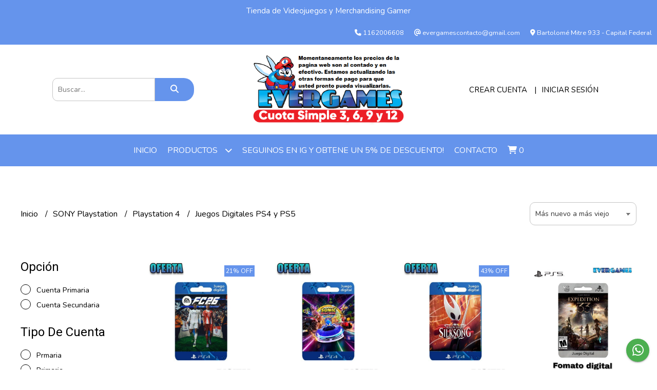

--- FILE ---
content_type: text/html; charset=UTF-8
request_url: https://www.evergames.com.ar/sony-playstation/playstation-4/juegos-digitales-ps4-y-ps5
body_size: 27548
content:
<!DOCTYPE html>
<html lang="es">
<head> 
    <meta charset="UTF-8">
    <meta name="viewport" content="width=device-width,user-scalable=no,initial-scale=1.0,minimum-scale=1.0,maximum-scale=1.0"/>
    <meta name="csrf-token" content="bOGW0ZpoMgDvKbS5cnxVdaoWWkLC18Xiw22skbVe">
    <meta http-equiv="X-UA-Compatible" content="ie=edge">
        <link rel="canonical" href="https://www.evergames.com.ar/sony-playstation/playstation-4/juegos-digitales-ps4-y-ps5">
    <title>Juegos Digitales PS4 y PS5 - Evergames</title>
    <meta name="description" content="Encontrá juegos digitales ps4 y ps5 al mejor precio en Evergames">
<meta property="og:url" content="https://www.evergames.com.ar/sony-playstation/playstation-4/juegos-digitales-ps4-y-ps5"/>
<meta property="og:title" content="Juegos Digitales PS4 y PS5"/>
<meta property="og:description" content="Encontrá juegos digitales ps4 y ps5 al mejor precio en Evergames"/>
<meta property="og:image" content="https://d22fxaf9t8d39k.cloudfront.net/9330e94a95f830d62f8a451789890fea8643205867f2cec2d78e42af0630a438151432.jpg"/>
    <link rel="stylesheet" href="https://cdn.jsdelivr.net/npm/uikit@3.5.10/dist/css/uikit.min.css" />
    <link rel="stylesheet" href="https://d2gsyhqn7794lh.cloudfront.net/all.min.css" />
    <link rel="stylesheet" href="https://fonts.googleapis.com/css2?family=Heebo:wght@300;400;500;700&family=Nunito:wght@300;400;700&display=swap">
    <link rel="shortcut icon" href="https://d22fxaf9t8d39k.cloudfront.net/4404de78b282883a22b6ddb243a5582e267182d6b326e80aba5213d7a3e297e3151432.png"/>
    <style type="text/css">
        .uk-h1, .uk-h2, .uk-h3, .uk-h4, .uk-h5, .uk-h6, .uk-heading-2xlarge, .uk-heading-large, .uk-heading-medium, .uk-heading-small, .uk-heading-xlarge, h1, h2, h3, h4, h5, h6 
        { 
            font-family: 'Heebo', sans-serif; 
        }
        html, body, p, span, .field__label, .field__input, .field__textarea, .field__select 
        { 
            font-family: 'Nunito', sans-serif; 
        }
        .background--primary, .background--primary-hover:hover
        { 
            background-color: #6594ec; 
        } 
        .text--primary, .text--primary-hover:hover, body
        { 
            color: #000000; 
        }
        .contrast_text--primary, .contrast_text--primary-hover:hover
        { 
            color: #ffffff; 
        }
        .background--secondary, .background--secondary-hover:hover
        { 
            background-color: #89cdfa; 
        } 
        .text--secondary, .text--secondary-hover:hover
        { 
            color: #000000; 
        }
        .contrast_text--secondary, .contrast_text--secondary-hover:hover
        { 
            color: #ffffff; 
        }
        .checkbox__check:checked::before
        {
            border: solid #6594ec;
        }
        .checkbox__check:checked,.checkbox__check:checked:focus
        {
            border: 1px solid #6594ec; 
        }
        .checkbox__check:checked + .checkout__label-text
        {
            color: #6594ec;
        }
        .border--primary
        {
            border: solid #000000; 
        }
        .border-radius
        {
            border-radius: 20px;
        }
        .field__input.border-radius, .field__select.border-radius, .field__textarea.border-radius
        {
            border-radius: 10px;
        }
        .field__input.border-radius.field__input--right-button
        {
            border-top-right-radius: 0px;
            border-bottom-right-radius: 0px;
        }
    </style>
    <link rel="stylesheet" href="https://d2op8dwcequzql.cloudfront.net/assets/1.35.0/templates/elegant/css/style.css"/>
                </head>
<body>

    
    <div id="mobile-menu-sidenav" class="mobile-menu-sidenav" uk-offcanvas="overlay: true; flip: false; mode: slide">
    <div class="mobile-menu-sidenav__offcanvas-bar uk-offcanvas-bar uk-offcanvas-bar--desktop-small uk-offcanvas-bar--mobile-small text--primary">
        <button class="mobile-menu-sidenav__offcanvas-close uk-offcanvas-close text--primary" type="button" uk-close></button>
        <div class="mobile-menu-sidenav__menu">
                <ul class="mobile-menu-sidenav__list uk-nav-default uk-nav-parent-icon" uk-nav>
                    <li class="mobile-menu-sidenav__list-item">
                        <a href="https://www.evergames.com.ar" class="mobile-menu-sidenav__item-link">Inicio</a>
                    </li>
                    <li class="mobile-menu-sidenav__list-item uk-parent">
                        <a href="/productos" class="mobile-menu-sidenav__item-link">PRODUCTOS</a>
                                                    <ul class="mobile-menu-sidenav__sublist uk-nav-default uk-nav-sub uk-nav-parent-icon" uk-nav>
                <li class="mobile-menu-sidenav__list-item">
            <a href="https://www.evergames.com.ar/productos" class="mobile-menu-sidenav__item-link">
                Ver todo en Productos
            </a>
        </li>
                                            <li class="mobile-menu-sidenav__list-item">
                    <a href="https://www.evergames.com.ar/preventas" class="mobile-menu-sidenav__item-link">
                        PREVENTAS
                    </a>
                </li>
                                                            <li class="mobile-menu-sidenav__list-item">
                    <a href="https://www.evergames.com.ar/fc-26" class="mobile-menu-sidenav__item-link">
                        FC 26
                    </a>
                </li>
                                                            <li class="mobile-menu-sidenav__item-link uk-parent">
                    <a href="#" class="mobile-menu-sidenav__item-link">
                        Nintendo
                    </a>
                    <ul class="mobile-menu-sidenav__sublist uk-nav-default uk-nav-sub uk-nav-parent-icon" uk-nav>
            <li class="mobile-menu-sidenav__list-item">
            <a href="https://www.evergames.com.ar/nintendo" class="mobile-menu-sidenav__item-link">
                Ver todo en Nintendo
            </a>
        </li>
                                                                                    <li class="mobile-menu-sidenav__item-link uk-parent">
                    <a href="#" class="mobile-menu-sidenav__item-link">
                        Nintendo Switch
                    </a>
                    <ul class="mobile-menu-sidenav__sublist uk-nav-default uk-nav-sub uk-nav-parent-icon" uk-nav>
            <li class="mobile-menu-sidenav__list-item">
            <a href="https://www.evergames.com.ar/nintendo/nintendo-switch" class="mobile-menu-sidenav__item-link">
                Ver todo en Nintendo Switch
            </a>
        </li>
                                                                                                <li class="mobile-menu-sidenav__list-item">
                    <a href="https://www.evergames.com.ar/nintendo/nintendo-switch/consolas-nintendo-switch" class="mobile-menu-sidenav__item-link">
                        Consolas Nintendo Switch
                    </a>
                </li>
                                                            <li class="mobile-menu-sidenav__list-item">
                    <a href="https://www.evergames.com.ar/nintendo/nintendo-switch/juegos-fisicos-nuevos" class="mobile-menu-sidenav__item-link">
                        Juegos Físicos Nuevos
                    </a>
                </li>
                                                            <li class="mobile-menu-sidenav__list-item">
                    <a href="https://www.evergames.com.ar/nintendo/nintendo-switch/juegos-fisicos-usados" class="mobile-menu-sidenav__item-link">
                        Juegos Físicos Usados
                    </a>
                </li>
                                                            <li class="mobile-menu-sidenav__list-item">
                    <a href="https://www.evergames.com.ar/nintendo/nintendo-switch/juegos-digitales-n-switch" class="mobile-menu-sidenav__item-link">
                        Juegos Digitales N Switch
                    </a>
                </li>
                                                            <li class="mobile-menu-sidenav__list-item">
                    <a href="https://www.evergames.com.ar/nintendo/nintendo-switch/codigos-eshop-de-descarga" class="mobile-menu-sidenav__item-link">
                        Códigos Eshop De Descarga
                    </a>
                </li>
                                                            <li class="mobile-menu-sidenav__list-item">
                    <a href="https://www.evergames.com.ar/nintendo/nintendo-switch/repuestos" class="mobile-menu-sidenav__item-link">
                        Repuestos
                    </a>
                </li>
                                                            <li class="mobile-menu-sidenav__list-item">
                    <a href="https://www.evergames.com.ar/nintendo/nintendo-switch/servicio-tecnico" class="mobile-menu-sidenav__item-link">
                        Servicio Tecnico
                    </a>
                </li>
                                                            <li class="mobile-menu-sidenav__list-item">
                    <a href="https://www.evergames.com.ar/nintendo/nintendo-switch/accesorios" class="mobile-menu-sidenav__item-link">
                        Accesorios
                    </a>
                </li>
                                                            <li class="mobile-menu-sidenav__list-item">
                    <a href="https://www.evergames.com.ar/nintendo/nintendo-switch/joysticks" class="mobile-menu-sidenav__item-link">
                        Joysticks
                    </a>
                </li>
                                                            <li class="mobile-menu-sidenav__list-item">
                    <a href="https://www.evergames.com.ar/nintendo/nintendo-switch/fundas" class="mobile-menu-sidenav__item-link">
                        Fundas
                    </a>
                </li>
                                                                                                                                                                                                                                                                                                                                                                                                                                                                                                                                                                                                                                                                                                                                                                                                                                                                                                                                                                                                                                                                                                                                                                                                                                                                                                                                                                                                                                                                                                                                                                                                                                                                                                                                                                                                </ul>                </li>
                                                                                                                                                                                    <li class="mobile-menu-sidenav__item-link uk-parent">
                    <a href="#" class="mobile-menu-sidenav__item-link">
                        Nintendo Switch 2
                    </a>
                    <ul class="mobile-menu-sidenav__sublist uk-nav-default uk-nav-sub uk-nav-parent-icon" uk-nav>
            <li class="mobile-menu-sidenav__list-item">
            <a href="https://www.evergames.com.ar/nintendo/nintendo-switch-2" class="mobile-menu-sidenav__item-link">
                Ver todo en Nintendo Switch 2
            </a>
        </li>
                                                                                                                                                                                                                                    <li class="mobile-menu-sidenav__list-item">
                    <a href="https://www.evergames.com.ar/nintendo/nintendo-switch-2/consolas-nintendo-switch-2" class="mobile-menu-sidenav__item-link">
                        Consolas Nintendo Switch 2
                    </a>
                </li>
                                                            <li class="mobile-menu-sidenav__list-item">
                    <a href="https://www.evergames.com.ar/nintendo/nintendo-switch-2/accesorios" class="mobile-menu-sidenav__item-link">
                        Accesorios
                    </a>
                </li>
                                                            <li class="mobile-menu-sidenav__list-item">
                    <a href="https://www.evergames.com.ar/nintendo/nintendo-switch-2/juegos-fisicos" class="mobile-menu-sidenav__item-link">
                        Juegos Fisicos
                    </a>
                </li>
                                                            <li class="mobile-menu-sidenav__list-item">
                    <a href="https://www.evergames.com.ar/nintendo/nintendo-switch-2/juegos-fisicos-usados" class="mobile-menu-sidenav__item-link">
                        Juegos Físicos Usados
                    </a>
                </li>
                                                            <li class="mobile-menu-sidenav__list-item">
                    <a href="https://www.evergames.com.ar/nintendo/nintendo-switch-2/juegos-digitales" class="mobile-menu-sidenav__item-link">
                        Juegos Digitales
                    </a>
                </li>
                                                            <li class="mobile-menu-sidenav__list-item">
                    <a href="https://www.evergames.com.ar/nintendo/nintendo-switch-2/codigos-eshop" class="mobile-menu-sidenav__item-link">
                        Códigos Eshop
                    </a>
                </li>
                                                            <li class="mobile-menu-sidenav__list-item">
                    <a href="https://www.evergames.com.ar/nintendo/nintendo-switch-2/joysticks" class="mobile-menu-sidenav__item-link">
                        Joysticks
                    </a>
                </li>
                                                            <li class="mobile-menu-sidenav__list-item">
                    <a href="https://www.evergames.com.ar/nintendo/nintendo-switch-2/fundas" class="mobile-menu-sidenav__item-link">
                        Fundas
                    </a>
                </li>
                                                                                                                                                                                                                                                                                                                                                                                                                                                                                                                                                                                                                                                                                                                                                                                                                                                                                                                                                                                                                                                                                                                                                                                                                                                                                                                                                                                                                                                                                                                                                                                                                                                                                    </ul>                </li>
                                                                                                                                                            <li class="mobile-menu-sidenav__item-link uk-parent">
                    <a href="#" class="mobile-menu-sidenav__item-link">
                        Wii U
                    </a>
                    <ul class="mobile-menu-sidenav__sublist uk-nav-default uk-nav-sub uk-nav-parent-icon" uk-nav>
            <li class="mobile-menu-sidenav__list-item">
            <a href="https://www.evergames.com.ar/nintendo/wii-u" class="mobile-menu-sidenav__item-link">
                Ver todo en Wii U
            </a>
        </li>
                                                                                                                                                                                                                                                                                                                                                <li class="mobile-menu-sidenav__list-item">
                    <a href="https://www.evergames.com.ar/nintendo/wii-u/consolas" class="mobile-menu-sidenav__item-link">
                        Consolas
                    </a>
                </li>
                                                            <li class="mobile-menu-sidenav__list-item">
                    <a href="https://www.evergames.com.ar/nintendo/wii-u/juegos-fisicos" class="mobile-menu-sidenav__item-link">
                        Juegos Fisicos
                    </a>
                </li>
                                                            <li class="mobile-menu-sidenav__list-item">
                    <a href="https://www.evergames.com.ar/nintendo/wii-u/joysticks" class="mobile-menu-sidenav__item-link">
                        Joysticks
                    </a>
                </li>
                                                            <li class="mobile-menu-sidenav__list-item">
                    <a href="https://www.evergames.com.ar/nintendo/wii-u/accesorios" class="mobile-menu-sidenav__item-link">
                        Accesorios
                    </a>
                </li>
                                                            <li class="mobile-menu-sidenav__list-item">
                    <a href="https://www.evergames.com.ar/nintendo/wii-u/repuestos" class="mobile-menu-sidenav__item-link">
                        Repuestos
                    </a>
                </li>
                                                                                                                                                                                                                                                                                                                                                                                                                                                                                                                                                                                                                                                                                                                                                                                                                                                                                                                                                                                                                                                                                                                                                                                                                                                                                                                                                                                                                                                                                                                                                                                                            </ul>                </li>
                                                                                                                        <li class="mobile-menu-sidenav__item-link uk-parent">
                    <a href="#" class="mobile-menu-sidenav__item-link">
                        Wii
                    </a>
                    <ul class="mobile-menu-sidenav__sublist uk-nav-default uk-nav-sub uk-nav-parent-icon" uk-nav>
            <li class="mobile-menu-sidenav__list-item">
            <a href="https://www.evergames.com.ar/nintendo/wii" class="mobile-menu-sidenav__item-link">
                Ver todo en Wii
            </a>
        </li>
                                                                                                                                                                                                                                                                                                                                                                                                                        <li class="mobile-menu-sidenav__list-item">
                    <a href="https://www.evergames.com.ar/nintendo/wii/consolas" class="mobile-menu-sidenav__item-link">
                        Consolas
                    </a>
                </li>
                                                            <li class="mobile-menu-sidenav__list-item">
                    <a href="https://www.evergames.com.ar/nintendo/wii/juegos-fisicos" class="mobile-menu-sidenav__item-link">
                        Juegos Fisicos
                    </a>
                </li>
                                                            <li class="mobile-menu-sidenav__list-item">
                    <a href="https://www.evergames.com.ar/nintendo/wii/joysticks" class="mobile-menu-sidenav__item-link">
                        Joysticks
                    </a>
                </li>
                                                            <li class="mobile-menu-sidenav__list-item">
                    <a href="https://www.evergames.com.ar/nintendo/wii/accesorios" class="mobile-menu-sidenav__item-link">
                        Accesorios
                    </a>
                </li>
                                                                                                                                                                                                                                                                                                                                                                                                                                                                                                                                                                                                                                                                                                                                                                                                                                                                                                                                                                                                                                                                                                                                                                                                                                                                                                                                                                                                                                                                                                                                                </ul>                </li>
                                                                                                            <li class="mobile-menu-sidenav__item-link uk-parent">
                    <a href="#" class="mobile-menu-sidenav__item-link">
                        Nintendo 3DS
                    </a>
                    <ul class="mobile-menu-sidenav__sublist uk-nav-default uk-nav-sub uk-nav-parent-icon" uk-nav>
            <li class="mobile-menu-sidenav__list-item">
            <a href="https://www.evergames.com.ar/nintendo/nintendo-3ds" class="mobile-menu-sidenav__item-link">
                Ver todo en Nintendo 3DS
            </a>
        </li>
                                                                                                                                                                                                                                                                                                                                                                                                                                                                                    <li class="mobile-menu-sidenav__list-item">
                    <a href="https://www.evergames.com.ar/nintendo/nintendo-3ds/consolas" class="mobile-menu-sidenav__item-link">
                        Consolas
                    </a>
                </li>
                                                            <li class="mobile-menu-sidenav__list-item">
                    <a href="https://www.evergames.com.ar/nintendo/nintendo-3ds/juegos-fisicos" class="mobile-menu-sidenav__item-link">
                        Juegos Fisicos
                    </a>
                </li>
                                                            <li class="mobile-menu-sidenav__list-item">
                    <a href="https://www.evergames.com.ar/nintendo/nintendo-3ds/accesorios" class="mobile-menu-sidenav__item-link">
                        Accesorios
                    </a>
                </li>
                                                            <li class="mobile-menu-sidenav__list-item">
                    <a href="https://www.evergames.com.ar/nintendo/nintendo-3ds/repuestos" class="mobile-menu-sidenav__item-link">
                        Repuestos
                    </a>
                </li>
                                                                                                                                                                                                                                                                                                                                                                                                                                                                                                                                                                                                                                                                                                                                                                                                                                                                                                                                                                                                                                                                                                                                                                                                                                                                                                                                                                                                                                                                                    </ul>                </li>
                                                                                                            <li class="mobile-menu-sidenav__item-link uk-parent">
                    <a href="#" class="mobile-menu-sidenav__item-link">
                        Nintendo DS
                    </a>
                    <ul class="mobile-menu-sidenav__sublist uk-nav-default uk-nav-sub uk-nav-parent-icon" uk-nav>
            <li class="mobile-menu-sidenav__list-item">
            <a href="https://www.evergames.com.ar/nintendo/nintendo-ds" class="mobile-menu-sidenav__item-link">
                Ver todo en Nintendo DS
            </a>
        </li>
                                                                                                                                                                                                                                                                                                                                                                                                                                                                                                                                                <li class="mobile-menu-sidenav__list-item">
                    <a href="https://www.evergames.com.ar/nintendo/nintendo-ds/consolas" class="mobile-menu-sidenav__item-link">
                        Consolas
                    </a>
                </li>
                                                            <li class="mobile-menu-sidenav__list-item">
                    <a href="https://www.evergames.com.ar/nintendo/nintendo-ds/juegos-fisicos" class="mobile-menu-sidenav__item-link">
                        Juegos Fisicos
                    </a>
                </li>
                                                            <li class="mobile-menu-sidenav__list-item">
                    <a href="https://www.evergames.com.ar/nintendo/nintendo-ds/accesorios" class="mobile-menu-sidenav__item-link">
                        Accesorios
                    </a>
                </li>
                                                            <li class="mobile-menu-sidenav__list-item">
                    <a href="https://www.evergames.com.ar/nintendo/nintendo-ds/repuestos" class="mobile-menu-sidenav__item-link">
                        Repuestos
                    </a>
                </li>
                                                                                                                                                                                                                                                                                                                                                                                                                                                                                                                                                                                                                                                                                                                                                                                                                                                                                                                                                                                                                                                                                                                                                                                                                                                                                                                                                                                                                        </ul>                </li>
                                                                                                            <li class="mobile-menu-sidenav__item-link uk-parent">
                    <a href="#" class="mobile-menu-sidenav__item-link">
                        Gamecube
                    </a>
                    <ul class="mobile-menu-sidenav__sublist uk-nav-default uk-nav-sub uk-nav-parent-icon" uk-nav>
            <li class="mobile-menu-sidenav__list-item">
            <a href="https://www.evergames.com.ar/nintendo/gamecube" class="mobile-menu-sidenav__item-link">
                Ver todo en Gamecube
            </a>
        </li>
                                                                                                                                                                                                                                                                                                                                                                                                                                                                                                                                                                                                            <li class="mobile-menu-sidenav__list-item">
                    <a href="https://www.evergames.com.ar/nintendo/gamecube/accesorios" class="mobile-menu-sidenav__item-link">
                        Accesorios
                    </a>
                </li>
                                                            <li class="mobile-menu-sidenav__list-item">
                    <a href="https://www.evergames.com.ar/nintendo/gamecube/juegos-fisicos" class="mobile-menu-sidenav__item-link">
                        Juegos Fisicos
                    </a>
                </li>
                                                            <li class="mobile-menu-sidenav__list-item">
                    <a href="https://www.evergames.com.ar/nintendo/gamecube/repuestos" class="mobile-menu-sidenav__item-link">
                        Repuestos
                    </a>
                </li>
                                                                                                                                                                                                                                                                                                                                                                                                                                                                                                                                                                                                                                                                                                                                                                                                                                                                                                                                                                                                                                                                                                                                                                                                                                                                                                                                                                        </ul>                </li>
                                                                                                <li class="mobile-menu-sidenav__item-link uk-parent">
                    <a href="#" class="mobile-menu-sidenav__item-link">
                        Nintendo 64
                    </a>
                    <ul class="mobile-menu-sidenav__sublist uk-nav-default uk-nav-sub uk-nav-parent-icon" uk-nav>
            <li class="mobile-menu-sidenav__list-item">
            <a href="https://www.evergames.com.ar/nintendo/nintendo-64" class="mobile-menu-sidenav__item-link">
                Ver todo en Nintendo 64
            </a>
        </li>
                                                                                                                                                                                                                                                                                                                                                                                                                                                                                                                                                                                                                                                            <li class="mobile-menu-sidenav__list-item">
                    <a href="https://www.evergames.com.ar/nintendo/nintendo-64/consolas" class="mobile-menu-sidenav__item-link">
                        Consolas
                    </a>
                </li>
                                                            <li class="mobile-menu-sidenav__list-item">
                    <a href="https://www.evergames.com.ar/nintendo/nintendo-64/repuestos" class="mobile-menu-sidenav__item-link">
                        Repuestos
                    </a>
                </li>
                                                            <li class="mobile-menu-sidenav__list-item">
                    <a href="https://www.evergames.com.ar/nintendo/nintendo-64/juegos-fisicos" class="mobile-menu-sidenav__item-link">
                        Juegos Físicos
                    </a>
                </li>
                                                            <li class="mobile-menu-sidenav__list-item">
                    <a href="https://www.evergames.com.ar/nintendo/nintendo-64/accesorios" class="mobile-menu-sidenav__item-link">
                        Accesorios
                    </a>
                </li>
                                                                                                                                                                                                                                                                                                                                                                                                                                                                                                                                                                                                                                                                                                                                                                                                                                                                                                                                                                                                                                                                                                                                                                                                                                                                                                            </ul>                </li>
                                                                                                            <li class="mobile-menu-sidenav__item-link uk-parent">
                    <a href="#" class="mobile-menu-sidenav__item-link">
                        Snes
                    </a>
                    <ul class="mobile-menu-sidenav__sublist uk-nav-default uk-nav-sub uk-nav-parent-icon" uk-nav>
            <li class="mobile-menu-sidenav__list-item">
            <a href="https://www.evergames.com.ar/nintendo/snes" class="mobile-menu-sidenav__item-link">
                Ver todo en Snes
            </a>
        </li>
                                                                                                                                                                                                                                                                                                                                                                                                                                                                                                                                                                                                                                                                                                                        <li class="mobile-menu-sidenav__list-item">
                    <a href="https://www.evergames.com.ar/nintendo/snes/consolas" class="mobile-menu-sidenav__item-link">
                        Consolas
                    </a>
                </li>
                                                            <li class="mobile-menu-sidenav__list-item">
                    <a href="https://www.evergames.com.ar/nintendo/snes/accesorios" class="mobile-menu-sidenav__item-link">
                        Accesorios
                    </a>
                </li>
                                                            <li class="mobile-menu-sidenav__list-item">
                    <a href="https://www.evergames.com.ar/nintendo/snes/juegos-fisicos" class="mobile-menu-sidenav__item-link">
                        Juegos Físicos
                    </a>
                </li>
                                                                                                                                                                                                                                                                                                                                                                                                                                                                                                                                                                                                                                                                                                                                                                                                                                                                                                                                                                                                                                                                                                                                                                                                                                                            </ul>                </li>
                                                                                                <li class="mobile-menu-sidenav__item-link uk-parent">
                    <a href="#" class="mobile-menu-sidenav__item-link">
                        Game Boy - Color
                    </a>
                    <ul class="mobile-menu-sidenav__sublist uk-nav-default uk-nav-sub uk-nav-parent-icon" uk-nav>
            <li class="mobile-menu-sidenav__list-item">
            <a href="https://www.evergames.com.ar/nintendo/game-boy-color" class="mobile-menu-sidenav__item-link">
                Ver todo en Game Boy - Color
            </a>
        </li>
                                                                                                                                                                                                                                                                                                                                                                                                                                                                                                                                                                                                                                                                                                                                                                        <li class="mobile-menu-sidenav__list-item">
                    <a href="https://www.evergames.com.ar/nintendo/game-boy-color/consolas" class="mobile-menu-sidenav__item-link">
                        Consolas
                    </a>
                </li>
                                                            <li class="mobile-menu-sidenav__list-item">
                    <a href="https://www.evergames.com.ar/nintendo/game-boy-color/repuestos" class="mobile-menu-sidenav__item-link">
                        Repuestos
                    </a>
                </li>
                                                            <li class="mobile-menu-sidenav__list-item">
                    <a href="https://www.evergames.com.ar/nintendo/game-boy-color/juegos" class="mobile-menu-sidenav__item-link">
                        Juegos
                    </a>
                </li>
                                                                                                                                                                                                                                                                                                                                                                                                                                                                                                                                                                                                                                                                                                                                                                                                                                                                                                                                                                                                                                                                                                                                                                                                            </ul>                </li>
                                                                                                <li class="mobile-menu-sidenav__item-link uk-parent">
                    <a href="#" class="mobile-menu-sidenav__item-link">
                        Nes - Family
                    </a>
                    <ul class="mobile-menu-sidenav__sublist uk-nav-default uk-nav-sub uk-nav-parent-icon" uk-nav>
            <li class="mobile-menu-sidenav__list-item">
            <a href="https://www.evergames.com.ar/nintendo/nes-family" class="mobile-menu-sidenav__item-link">
                Ver todo en Nes - Family
            </a>
        </li>
                                                                                                                                                                                                                                                                                                                                                                                                                                                                                                                                                                                                                                                                                                                                                                                                                        <li class="mobile-menu-sidenav__list-item">
                    <a href="https://www.evergames.com.ar/nintendo/nes-family/consolas" class="mobile-menu-sidenav__item-link">
                        Consolas
                    </a>
                </li>
                                                            <li class="mobile-menu-sidenav__list-item">
                    <a href="https://www.evergames.com.ar/nintendo/nes-family/juegos-fisicos" class="mobile-menu-sidenav__item-link">
                        Juegos Fisicos
                    </a>
                </li>
                                                                                                                                                                                                                                                                                                                                                                                                                                                                                                                                                                                                                                                                                                                                                                                                                                                                                                                                                                                                                                                                                                                                                                        </ul>                </li>
                                                                                    <li class="mobile-menu-sidenav__item-link uk-parent">
                    <a href="#" class="mobile-menu-sidenav__item-link">
                        Game Watch
                    </a>
                    <ul class="mobile-menu-sidenav__sublist uk-nav-default uk-nav-sub uk-nav-parent-icon" uk-nav>
            <li class="mobile-menu-sidenav__list-item">
            <a href="https://www.evergames.com.ar/nintendo/game-watch" class="mobile-menu-sidenav__item-link">
                Ver todo en Game Watch
            </a>
        </li>
                                                                                                                                                                                                                                                                                                                                                                                                                                                                                                                                                                                                                                                                                                                                                                                                                                                            <li class="mobile-menu-sidenav__list-item">
                    <a href="https://www.evergames.com.ar/nintendo/game-watch/consolas" class="mobile-menu-sidenav__item-link">
                        Consolas
                    </a>
                </li>
                                                                                                                                                                                                                                                                                                                                                                                                                                                                                                                                                                                                                                                                                                                                                                                                                                                                                                                                                                                                                                                                                                                                                </ul>                </li>
                                                                        <li class="mobile-menu-sidenav__list-item">
                    <a href="https://www.evergames.com.ar/nintendo/amiibo" class="mobile-menu-sidenav__item-link">
                        Amiibo
                    </a>
                </li>
                                                                                                                                                                                                                                                                                                                                                                                                                                                                                                                                                                                                                                                                                                                                                                                                                                                                                                                                                                                                                                                                                                                                    </ul>                </li>
                                                                                                                                                                                                                                                                                                                                                                                                                                                                                                                                                                                                                                                                                                                                                                                                                                                            <li class="mobile-menu-sidenav__item-link uk-parent">
                    <a href="#" class="mobile-menu-sidenav__item-link">
                        SONY Playstation
                    </a>
                    <ul class="mobile-menu-sidenav__sublist uk-nav-default uk-nav-sub uk-nav-parent-icon" uk-nav>
            <li class="mobile-menu-sidenav__list-item">
            <a href="https://www.evergames.com.ar/sony-playstation" class="mobile-menu-sidenav__item-link">
                Ver todo en SONY Playstation
            </a>
        </li>
                                                                                                                                                                                                                                                                                                                                                                                                                                                                                                                                                                                                                                                                                                                                                                                                                                                                                                <li class="mobile-menu-sidenav__item-link uk-parent">
                    <a href="#" class="mobile-menu-sidenav__item-link">
                        Playstation 5
                    </a>
                    <ul class="mobile-menu-sidenav__sublist uk-nav-default uk-nav-sub uk-nav-parent-icon" uk-nav>
            <li class="mobile-menu-sidenav__list-item">
            <a href="https://www.evergames.com.ar/sony-playstation/playstation-5" class="mobile-menu-sidenav__item-link">
                Ver todo en Playstation 5
            </a>
        </li>
                                                                                                                                                                                                                                                                                                                                                                                                                                                                                                                                                                                                                                                                                                                                                                                                                                                                                                            <li class="mobile-menu-sidenav__list-item">
                    <a href="https://www.evergames.com.ar/sony-playstation/playstation-5/consolas-ps5" class="mobile-menu-sidenav__item-link">
                        Consolas PS5
                    </a>
                </li>
                                                            <li class="mobile-menu-sidenav__list-item">
                    <a href="https://www.evergames.com.ar/sony-playstation/playstation-5/juegos-fisicos-nuevos" class="mobile-menu-sidenav__item-link">
                        Juegos Físicos Nuevos
                    </a>
                </li>
                                                            <li class="mobile-menu-sidenav__list-item">
                    <a href="https://www.evergames.com.ar/sony-playstation/playstation-5/juegos-fisicos-usados" class="mobile-menu-sidenav__item-link">
                        Juegos Físicos Usados
                    </a>
                </li>
                                                            <li class="mobile-menu-sidenav__list-item">
                    <a href="https://www.evergames.com.ar/sony-playstation/playstation-5/juegos-digitales-ps5-y-ps4" class="mobile-menu-sidenav__item-link">
                        Juegos digitales PS5 y PS4
                    </a>
                </li>
                                                            <li class="mobile-menu-sidenav__list-item">
                    <a href="https://www.evergames.com.ar/sony-playstation/playstation-5/accesorios" class="mobile-menu-sidenav__item-link">
                        Accesorios
                    </a>
                </li>
                                                            <li class="mobile-menu-sidenav__list-item">
                    <a href="https://www.evergames.com.ar/sony-playstation/playstation-5/joysticks" class="mobile-menu-sidenav__item-link">
                        Joysticks
                    </a>
                </li>
                                                            <li class="mobile-menu-sidenav__list-item">
                    <a href="https://www.evergames.com.ar/sony-playstation/playstation-5/repuestos" class="mobile-menu-sidenav__item-link">
                        Repuestos
                    </a>
                </li>
                                                                                                                                                                                                                                                                                                                                                                                                                                                                                                                                                                                                                                                                                                                                                                                                                                                                                                                                                                                                                        </ul>                </li>
                                                                                                                                                <li class="mobile-menu-sidenav__item-link uk-parent">
                    <a href="#" class="mobile-menu-sidenav__item-link">
                        Playstation 4
                    </a>
                    <ul class="mobile-menu-sidenav__sublist uk-nav-default uk-nav-sub uk-nav-parent-icon" uk-nav>
            <li class="mobile-menu-sidenav__list-item">
            <a href="https://www.evergames.com.ar/sony-playstation/playstation-4" class="mobile-menu-sidenav__item-link">
                Ver todo en Playstation 4
            </a>
        </li>
                                                                                                                                                                                                                                                                                                                                                                                                                                                                                                                                                                                                                                                                                                                                                                                                                                                                                                                                                                                                            <li class="mobile-menu-sidenav__list-item">
                    <a href="https://www.evergames.com.ar/sony-playstation/playstation-4/consolas-ps4" class="mobile-menu-sidenav__item-link">
                        Consolas PS4
                    </a>
                </li>
                                                            <li class="mobile-menu-sidenav__list-item">
                    <a href="https://www.evergames.com.ar/sony-playstation/playstation-4/juegos-fisicos-nuevos" class="mobile-menu-sidenav__item-link">
                        Juegos Físicos Nuevos
                    </a>
                </li>
                                                            <li class="mobile-menu-sidenav__list-item">
                    <a href="https://www.evergames.com.ar/sony-playstation/playstation-4/juegos-fisicos-usados" class="mobile-menu-sidenav__item-link">
                        Juegos Físicos Usados
                    </a>
                </li>
                                                            <li class="mobile-menu-sidenav__list-item">
                    <a href="https://www.evergames.com.ar/sony-playstation/playstation-4/juegos-digitales-ps4-y-ps5" class="mobile-menu-sidenav__item-link">
                        Juegos Digitales PS4 y PS5
                    </a>
                </li>
                                                            <li class="mobile-menu-sidenav__list-item">
                    <a href="https://www.evergames.com.ar/sony-playstation/playstation-4/accesorios" class="mobile-menu-sidenav__item-link">
                        Accesorios
                    </a>
                </li>
                                                            <li class="mobile-menu-sidenav__list-item">
                    <a href="https://www.evergames.com.ar/sony-playstation/playstation-4/joysticks" class="mobile-menu-sidenav__item-link">
                        Joysticks
                    </a>
                </li>
                                                            <li class="mobile-menu-sidenav__list-item">
                    <a href="https://www.evergames.com.ar/sony-playstation/playstation-4/repuestos" class="mobile-menu-sidenav__item-link">
                        Repuestos
                    </a>
                </li>
                                                                                                                                                                                                                                                                                                                                                                                                                                                                                                                                                                                                                                                                                                                                                                                                                                                                                                                        </ul>                </li>
                                                                                                                                                <li class="mobile-menu-sidenav__item-link uk-parent">
                    <a href="#" class="mobile-menu-sidenav__item-link">
                        PSVita
                    </a>
                    <ul class="mobile-menu-sidenav__sublist uk-nav-default uk-nav-sub uk-nav-parent-icon" uk-nav>
            <li class="mobile-menu-sidenav__list-item">
            <a href="https://www.evergames.com.ar/sony-playstation/psvita" class="mobile-menu-sidenav__item-link">
                Ver todo en PSVita
            </a>
        </li>
                                                                                                                                                                                                                                                                                                                                                                                                                                                                                                                                                                                                                                                                                                                                                                                                                                                                                                                                                                                                                                                                                                            <li class="mobile-menu-sidenav__list-item">
                    <a href="https://www.evergames.com.ar/sony-playstation/psvita/consolas-psvita" class="mobile-menu-sidenav__item-link">
                        Consolas PSVITA
                    </a>
                </li>
                                                            <li class="mobile-menu-sidenav__list-item">
                    <a href="https://www.evergames.com.ar/sony-playstation/psvita/repuestos" class="mobile-menu-sidenav__item-link">
                        Repuestos
                    </a>
                </li>
                                                                                                                                                                                                                                                                                                                                                                                                                                                                                                                                                                                                                                                                                                                                                                                                                                                                                    </ul>                </li>
                                                                                    <li class="mobile-menu-sidenav__item-link uk-parent">
                    <a href="#" class="mobile-menu-sidenav__item-link">
                        Playstation 3
                    </a>
                    <ul class="mobile-menu-sidenav__sublist uk-nav-default uk-nav-sub uk-nav-parent-icon" uk-nav>
            <li class="mobile-menu-sidenav__list-item">
            <a href="https://www.evergames.com.ar/sony-playstation/playstation-3" class="mobile-menu-sidenav__item-link">
                Ver todo en Playstation 3
            </a>
        </li>
                                                                                                                                                                                                                                                                                                                                                                                                                                                                                                                                                                                                                                                                                                                                                                                                                                                                                                                                                                                                                                                                                                                                                <li class="mobile-menu-sidenav__list-item">
                    <a href="https://www.evergames.com.ar/sony-playstation/playstation-3/consolas-ps3" class="mobile-menu-sidenav__item-link">
                        Consolas PS3
                    </a>
                </li>
                                                            <li class="mobile-menu-sidenav__list-item">
                    <a href="https://www.evergames.com.ar/sony-playstation/playstation-3/juegos-ps3-usados" class="mobile-menu-sidenav__item-link">
                        Juegos PS3 Usados
                    </a>
                </li>
                                                            <li class="mobile-menu-sidenav__list-item">
                    <a href="https://www.evergames.com.ar/sony-playstation/playstation-3/accesorios" class="mobile-menu-sidenav__item-link">
                        Accesorios
                    </a>
                </li>
                                                                                                                                                                                                                                                                                                                                                                                                                                                                                                                                                                                                                                                                                                                                                                                                                                    </ul>                </li>
                                                                                                <li class="mobile-menu-sidenav__item-link uk-parent">
                    <a href="#" class="mobile-menu-sidenav__item-link">
                        PSP
                    </a>
                    <ul class="mobile-menu-sidenav__sublist uk-nav-default uk-nav-sub uk-nav-parent-icon" uk-nav>
            <li class="mobile-menu-sidenav__list-item">
            <a href="https://www.evergames.com.ar/sony-playstation/psp" class="mobile-menu-sidenav__item-link">
                Ver todo en PSP
            </a>
        </li>
                                                                                                                                                                                                                                                                                                                                                                                                                                                                                                                                                                                                                                                                                                                                                                                                                                                                                                                                                                                                                                                                                                                                                                                                <li class="mobile-menu-sidenav__list-item">
                    <a href="https://www.evergames.com.ar/sony-playstation/psp/repuestos" class="mobile-menu-sidenav__item-link">
                        Repuestos
                    </a>
                </li>
                                                            <li class="mobile-menu-sidenav__list-item">
                    <a href="https://www.evergames.com.ar/sony-playstation/psp/juegos" class="mobile-menu-sidenav__item-link">
                        Juegos
                    </a>
                </li>
                                                                                                                                                                                                                                                                                                                                                                                                                                                                                                                                                                                                                                                                                                                                                                                                </ul>                </li>
                                                                                    <li class="mobile-menu-sidenav__item-link uk-parent">
                    <a href="#" class="mobile-menu-sidenav__item-link">
                        Playstation 2
                    </a>
                    <ul class="mobile-menu-sidenav__sublist uk-nav-default uk-nav-sub uk-nav-parent-icon" uk-nav>
            <li class="mobile-menu-sidenav__list-item">
            <a href="https://www.evergames.com.ar/sony-playstation/playstation-2" class="mobile-menu-sidenav__item-link">
                Ver todo en Playstation 2
            </a>
        </li>
                                                                                                                                                                                                                                                                                                                                                                                                                                                                                                                                                                                                                                                                                                                                                                                                                                                                                                                                                                                                                                                                                                                                                                                                                                    <li class="mobile-menu-sidenav__list-item">
                    <a href="https://www.evergames.com.ar/sony-playstation/playstation-2/consolas-ps2" class="mobile-menu-sidenav__item-link">
                        Consolas PS2
                    </a>
                </li>
                                                            <li class="mobile-menu-sidenav__list-item">
                    <a href="https://www.evergames.com.ar/sony-playstation/playstation-2/joysticks" class="mobile-menu-sidenav__item-link">
                        Joysticks
                    </a>
                </li>
                                                            <li class="mobile-menu-sidenav__list-item">
                    <a href="https://www.evergames.com.ar/sony-playstation/playstation-2/accesorios" class="mobile-menu-sidenav__item-link">
                        Accesorios
                    </a>
                </li>
                                                            <li class="mobile-menu-sidenav__list-item">
                    <a href="https://www.evergames.com.ar/sony-playstation/playstation-2/repuestos" class="mobile-menu-sidenav__item-link">
                        Repuestos
                    </a>
                </li>
                                                            <li class="mobile-menu-sidenav__list-item">
                    <a href="https://www.evergames.com.ar/sony-playstation/playstation-2/juegos-fisico-original-ps2" class="mobile-menu-sidenav__item-link">
                        Juegos fisico original ps2
                    </a>
                </li>
                                                                                                                                                                                                                                                                                                                                                                                                                                                                                                                                                                                                                                                                                                                        </ul>                </li>
                                                                                                                        <li class="mobile-menu-sidenav__item-link uk-parent">
                    <a href="#" class="mobile-menu-sidenav__item-link">
                        Playstation
                    </a>
                    <ul class="mobile-menu-sidenav__sublist uk-nav-default uk-nav-sub uk-nav-parent-icon" uk-nav>
            <li class="mobile-menu-sidenav__list-item">
            <a href="https://www.evergames.com.ar/sony-playstation/playstation" class="mobile-menu-sidenav__item-link">
                Ver todo en Playstation
            </a>
        </li>
                                                                                                                                                                                                                                                                                                                                                                                                                                                                                                                                                                                                                                                                                                                                                                                                                                                                                                                                                                                                                                                                                                                                                                                                                                                                                                            <li class="mobile-menu-sidenav__list-item">
                    <a href="https://www.evergames.com.ar/sony-playstation/playstation/consolas-ps1" class="mobile-menu-sidenav__item-link">
                        Consolas PS1
                    </a>
                </li>
                                                            <li class="mobile-menu-sidenav__list-item">
                    <a href="https://www.evergames.com.ar/sony-playstation/playstation/repuestos" class="mobile-menu-sidenav__item-link">
                        Repuestos
                    </a>
                </li>
                                                            <li class="mobile-menu-sidenav__list-item">
                    <a href="https://www.evergames.com.ar/sony-playstation/playstation/juegos-fisico-original" class="mobile-menu-sidenav__item-link">
                        Juegos fisico original
                    </a>
                </li>
                                                                                                                                                                                                                                                                                                                                                                                                                                                                                                                                                                                                                                                                        </ul>                </li>
                                                                                                                                                                                                                                                                                                                                                                                                                                                                                                                                                                                                                                                                                                            </ul>                </li>
                                                                                                                                                                                                                                                                                                                                                                                                                                                                                                            <li class="mobile-menu-sidenav__item-link uk-parent">
                    <a href="#" class="mobile-menu-sidenav__item-link">
                        Microsoft XBOX
                    </a>
                    <ul class="mobile-menu-sidenav__sublist uk-nav-default uk-nav-sub uk-nav-parent-icon" uk-nav>
            <li class="mobile-menu-sidenav__list-item">
            <a href="https://www.evergames.com.ar/microsoft-xbox" class="mobile-menu-sidenav__item-link">
                Ver todo en Microsoft XBOX
            </a>
        </li>
                                                                                                                                                                                                                                                                                                                                                                                                                                                                                                                                                                                                                                                                                                                                                                                                                                                                                                                                                                                                                                                                                                                                                                                                                                                                                                                                                            <li class="mobile-menu-sidenav__item-link uk-parent">
                    <a href="#" class="mobile-menu-sidenav__item-link">
                        Xbox Series S-X
                    </a>
                    <ul class="mobile-menu-sidenav__sublist uk-nav-default uk-nav-sub uk-nav-parent-icon" uk-nav>
            <li class="mobile-menu-sidenav__list-item">
            <a href="https://www.evergames.com.ar/microsoft-xbox/xbox-series-s-x" class="mobile-menu-sidenav__item-link">
                Ver todo en Xbox Series S-X
            </a>
        </li>
                                                                                                                                                                                                                                                                                                                                                                                                                                                                                                                                                                                                                                                                                                                                                                                                                                                                                                                                                                                                                                                                                                                                                                                                                                                                                                                                                                        <li class="mobile-menu-sidenav__list-item">
                    <a href="https://www.evergames.com.ar/microsoft-xbox/xbox-series-s-x/consolas-xbox-series-s-x" class="mobile-menu-sidenav__item-link">
                        Consolas XBOX Series S - X
                    </a>
                </li>
                                                            <li class="mobile-menu-sidenav__list-item">
                    <a href="https://www.evergames.com.ar/microsoft-xbox/xbox-series-s-x/juegos-fisicos-nuevos" class="mobile-menu-sidenav__item-link">
                        Juegos Físicos Nuevos
                    </a>
                </li>
                                                            <li class="mobile-menu-sidenav__list-item">
                    <a href="https://www.evergames.com.ar/microsoft-xbox/xbox-series-s-x/juegos-digitales" class="mobile-menu-sidenav__item-link">
                        Juegos Digitales
                    </a>
                </li>
                                                            <li class="mobile-menu-sidenav__list-item">
                    <a href="https://www.evergames.com.ar/microsoft-xbox/xbox-series-s-x/joysticks" class="mobile-menu-sidenav__item-link">
                        Joysticks
                    </a>
                </li>
                                                            <li class="mobile-menu-sidenav__list-item">
                    <a href="https://www.evergames.com.ar/microsoft-xbox/xbox-series-s-x/repuestos" class="mobile-menu-sidenav__item-link">
                        Repuestos
                    </a>
                </li>
                                                                                                                                                                                                                                                                                                                                                                                                                                                                                                                                                                                    </ul>                </li>
                                                                                                                        <li class="mobile-menu-sidenav__item-link uk-parent">
                    <a href="#" class="mobile-menu-sidenav__item-link">
                        Xbox One
                    </a>
                    <ul class="mobile-menu-sidenav__sublist uk-nav-default uk-nav-sub uk-nav-parent-icon" uk-nav>
            <li class="mobile-menu-sidenav__list-item">
            <a href="https://www.evergames.com.ar/microsoft-xbox/xbox-one" class="mobile-menu-sidenav__item-link">
                Ver todo en Xbox One
            </a>
        </li>
                                                                                                                                                                                                                                                                                                                                                                                                                                                                                                                                                                                                                                                                                                                                                                                                                                                                                                                                                                                                                                                                                                                                                                                                                                                                                                                                                                                                                                                <li class="mobile-menu-sidenav__list-item">
                    <a href="https://www.evergames.com.ar/microsoft-xbox/xbox-one/consolas-xbox-one" class="mobile-menu-sidenav__item-link">
                        Consolas Xbox One
                    </a>
                </li>
                                                            <li class="mobile-menu-sidenav__list-item">
                    <a href="https://www.evergames.com.ar/microsoft-xbox/xbox-one/juegos-fisicos-nuevos" class="mobile-menu-sidenav__item-link">
                        Juegos Físicos Nuevos
                    </a>
                </li>
                                                            <li class="mobile-menu-sidenav__list-item">
                    <a href="https://www.evergames.com.ar/microsoft-xbox/xbox-one/accesorios" class="mobile-menu-sidenav__item-link">
                        Accesorios
                    </a>
                </li>
                                                            <li class="mobile-menu-sidenav__list-item">
                    <a href="https://www.evergames.com.ar/microsoft-xbox/xbox-one/joysticks" class="mobile-menu-sidenav__item-link">
                        Joysticks
                    </a>
                </li>
                                                            <li class="mobile-menu-sidenav__list-item">
                    <a href="https://www.evergames.com.ar/microsoft-xbox/xbox-one/juegos-fisicos-usados" class="mobile-menu-sidenav__item-link">
                        Juegos Físicos Usados
                    </a>
                </li>
                                                                                                                                                                                                                                                                                                                                                                                                                                                                                                            </ul>                </li>
                                                                                                                        <li class="mobile-menu-sidenav__item-link uk-parent">
                    <a href="#" class="mobile-menu-sidenav__item-link">
                        Xbox 360
                    </a>
                    <ul class="mobile-menu-sidenav__sublist uk-nav-default uk-nav-sub uk-nav-parent-icon" uk-nav>
            <li class="mobile-menu-sidenav__list-item">
            <a href="https://www.evergames.com.ar/microsoft-xbox/xbox-360" class="mobile-menu-sidenav__item-link">
                Ver todo en Xbox 360
            </a>
        </li>
                                                                                                                                                                                                                                                                                                                                                                                                                                                                                                                                                                                                                                                                                                                                                                                                                                                                                                                                                                                                                                                                                                                                                                                                                                                                                                                                                                                                                                                                                                                        <li class="mobile-menu-sidenav__list-item">
                    <a href="https://www.evergames.com.ar/microsoft-xbox/xbox-360/consolas-xbox-360" class="mobile-menu-sidenav__item-link">
                        Consolas Xbox 360
                    </a>
                </li>
                                                            <li class="mobile-menu-sidenav__list-item">
                    <a href="https://www.evergames.com.ar/microsoft-xbox/xbox-360/joysticks" class="mobile-menu-sidenav__item-link">
                        Joysticks
                    </a>
                </li>
                                                            <li class="mobile-menu-sidenav__list-item">
                    <a href="https://www.evergames.com.ar/microsoft-xbox/xbox-360/accesorios" class="mobile-menu-sidenav__item-link">
                        Accesorios
                    </a>
                </li>
                                                            <li class="mobile-menu-sidenav__list-item">
                    <a href="https://www.evergames.com.ar/microsoft-xbox/xbox-360/repuestos" class="mobile-menu-sidenav__item-link">
                        Repuestos
                    </a>
                </li>
                                                                                                                                                                                                                                                                                                                                                                                                                                                </ul>                </li>
                                                                                                                                                                                                                                                                                                                                                                                                                                                                                                </ul>                </li>
                                                                                                                                                                                                                                                                        <li class="mobile-menu-sidenav__item-link uk-parent">
                    <a href="#" class="mobile-menu-sidenav__item-link">
                        Steam
                    </a>
                    <ul class="mobile-menu-sidenav__sublist uk-nav-default uk-nav-sub uk-nav-parent-icon" uk-nav>
            <li class="mobile-menu-sidenav__list-item">
            <a href="https://www.evergames.com.ar/steam" class="mobile-menu-sidenav__item-link">
                Ver todo en Steam
            </a>
        </li>
                                                                                                                                                                                                                                                                                                                                                                                                                                                                                                                                                                                                                                                                                                                                                                                                                                                                                                                                                                                                                                                                                                                                                                                                                                                                                                                                                                                                                                                                                                                                                                                    <li class="mobile-menu-sidenav__list-item">
                    <a href="https://www.evergames.com.ar/steam/juegos-digitales" class="mobile-menu-sidenav__item-link">
                        Juegos Digitales
                    </a>
                </li>
                                                            <li class="mobile-menu-sidenav__list-item">
                    <a href="https://www.evergames.com.ar/steam/consolas" class="mobile-menu-sidenav__item-link">
                        Consolas
                    </a>
                </li>
                                                                                                                                                                                                                                                                                                                                                                                                            </ul>                </li>
                                                                                    <li class="mobile-menu-sidenav__list-item">
                    <a href="https://www.evergames.com.ar/consolas-actuales" class="mobile-menu-sidenav__item-link">
                        Consolas Actuales
                    </a>
                </li>
                                                            <li class="mobile-menu-sidenav__list-item">
                    <a href="https://www.evergames.com.ar/consolas-retro" class="mobile-menu-sidenav__item-link">
                        Consolas Retro
                    </a>
                </li>
                                                            <li class="mobile-menu-sidenav__list-item">
                    <a href="https://www.evergames.com.ar/consolas-emuladoras" class="mobile-menu-sidenav__item-link">
                        Consolas Emuladoras
                    </a>
                </li>
                                                            <li class="mobile-menu-sidenav__list-item">
                    <a href="https://www.evergames.com.ar/folletos-manuales" class="mobile-menu-sidenav__item-link">
                        Folletos Manuales
                    </a>
                </li>
                                                            <li class="mobile-menu-sidenav__item-link uk-parent">
                    <a href="#" class="mobile-menu-sidenav__item-link">
                        Joysticks
                    </a>
                    <ul class="mobile-menu-sidenav__sublist uk-nav-default uk-nav-sub uk-nav-parent-icon" uk-nav>
            <li class="mobile-menu-sidenav__list-item">
            <a href="https://www.evergames.com.ar/joysticks" class="mobile-menu-sidenav__item-link">
                Ver todo en Joysticks
            </a>
        </li>
                                                                                                                                                                                                                                                                                                                                                                                                                                                                                                                                                                                                                                                                                                                                                                                                                                                                                                                                                                                                                                                                                                                                                                                                                                                                                                                                                                                                                                                                                                                                                                                                                                                                        <li class="mobile-menu-sidenav__list-item">
                    <a href="https://www.evergames.com.ar/joysticks/joysticks-nintendo" class="mobile-menu-sidenav__item-link">
                        Joysticks Nintendo
                    </a>
                </li>
                                                            <li class="mobile-menu-sidenav__list-item">
                    <a href="https://www.evergames.com.ar/joysticks/joysticks-playstation" class="mobile-menu-sidenav__item-link">
                        Joysticks PlayStation
                    </a>
                </li>
                                                            <li class="mobile-menu-sidenav__list-item">
                    <a href="https://www.evergames.com.ar/joysticks/joysticks-xbox" class="mobile-menu-sidenav__item-link">
                        Joysticks Xbox
                    </a>
                </li>
                                                            <li class="mobile-menu-sidenav__list-item">
                    <a href="https://www.evergames.com.ar/joysticks/joysticks-neo-geo" class="mobile-menu-sidenav__item-link">
                        Joysticks Neo Geo
                    </a>
                </li>
                                                                                                                                                                                                                                                                                                </ul>                </li>
                                                                                                            <li class="mobile-menu-sidenav__item-link uk-parent">
                    <a href="#" class="mobile-menu-sidenav__item-link">
                        Códigos - Membresías
                    </a>
                    <ul class="mobile-menu-sidenav__sublist uk-nav-default uk-nav-sub uk-nav-parent-icon" uk-nav>
            <li class="mobile-menu-sidenav__list-item">
            <a href="https://www.evergames.com.ar/codigos-membresias" class="mobile-menu-sidenav__item-link">
                Ver todo en Códigos - Membresías
            </a>
        </li>
                                                                                                                                                                                                                                                                                                                                                                                                                                                                                                                                                                                                                                                                                                                                                                                                                                                                                                                                                                                                                                                                                                                                                                                                                                                                                                                                                                                                                                                                                                                                                                                                                                                                                                                                    <li class="mobile-menu-sidenav__list-item">
                    <a href="https://www.evergames.com.ar/codigos-membresias/steam" class="mobile-menu-sidenav__item-link">
                        Steam
                    </a>
                </li>
                                                            <li class="mobile-menu-sidenav__list-item">
                    <a href="https://www.evergames.com.ar/codigos-membresias/playstation" class="mobile-menu-sidenav__item-link">
                        PlayStation
                    </a>
                </li>
                                                            <li class="mobile-menu-sidenav__list-item">
                    <a href="https://www.evergames.com.ar/codigos-membresias/nintendo" class="mobile-menu-sidenav__item-link">
                        Nintendo
                    </a>
                </li>
                                                            <li class="mobile-menu-sidenav__list-item">
                    <a href="https://www.evergames.com.ar/codigos-membresias/xbox" class="mobile-menu-sidenav__item-link">
                        Xbox
                    </a>
                </li>
                                                                                                                                                                                                                                    </ul>                </li>
                                                                                                            <li class="mobile-menu-sidenav__list-item">
                    <a href="https://www.evergames.com.ar/candys" class="mobile-menu-sidenav__item-link">
                        Candys
                    </a>
                </li>
                                                            <li class="mobile-menu-sidenav__list-item">
                    <a href="https://www.evergames.com.ar/pc-computacion" class="mobile-menu-sidenav__item-link">
                        PC - Computacion
                    </a>
                </li>
                                                            <li class="mobile-menu-sidenav__list-item">
                    <a href="https://www.evergames.com.ar/moda" class="mobile-menu-sidenav__item-link">
                        Moda
                    </a>
                </li>
                                                            <li class="mobile-menu-sidenav__item-link uk-parent">
                    <a href="#" class="mobile-menu-sidenav__item-link">
                        Merchandising
                    </a>
                    <ul class="mobile-menu-sidenav__sublist uk-nav-default uk-nav-sub uk-nav-parent-icon" uk-nav>
            <li class="mobile-menu-sidenav__list-item">
            <a href="https://www.evergames.com.ar/merchandising" class="mobile-menu-sidenav__item-link">
                Ver todo en Merchandising
            </a>
        </li>
                                                                                                                                                                                                                                                                                                                                                                                                                                                                                                                                                                                                                                                                                                                                                                                                                                                                                                                                                                                                                                                                                                                                                                                                                                                                                                                                                                                                                                                                                                                                                                                                                                                                                                                                                                                                                                    <li class="mobile-menu-sidenav__list-item">
                    <a href="https://www.evergames.com.ar/merchandising/figuras-coleccionables" class="mobile-menu-sidenav__item-link">
                        Figuras Coleccionables
                    </a>
                </li>
                                                            <li class="mobile-menu-sidenav__list-item">
                    <a href="https://www.evergames.com.ar/merchandising/juguetes" class="mobile-menu-sidenav__item-link">
                        Juguetes
                    </a>
                </li>
                                                            <li class="mobile-menu-sidenav__list-item">
                    <a href="https://www.evergames.com.ar/merchandising/peluches" class="mobile-menu-sidenav__item-link">
                        Peluches
                    </a>
                </li>
                                                            <li class="mobile-menu-sidenav__list-item">
                    <a href="https://www.evergames.com.ar/merchandising/funko-pop" class="mobile-menu-sidenav__item-link">
                        Funko Pop
                    </a>
                </li>
                                                                                                                                    </ul>                </li>
                                                                                                            <li class="mobile-menu-sidenav__list-item">
                    <a href="https://www.evergames.com.ar/novedades" class="mobile-menu-sidenav__item-link">
                        Novedades
                    </a>
                </li>
                                                            <li class="mobile-menu-sidenav__item-link uk-parent">
                    <a href="#" class="mobile-menu-sidenav__item-link">
                        Repuestos Tecnicos
                    </a>
                    <ul class="mobile-menu-sidenav__sublist uk-nav-default uk-nav-sub uk-nav-parent-icon" uk-nav>
            <li class="mobile-menu-sidenav__list-item">
            <a href="https://www.evergames.com.ar/repuestos-tecnicos" class="mobile-menu-sidenav__item-link">
                Ver todo en Repuestos Tecnicos
            </a>
        </li>
                                                                                                                                                                                                                                                                                                                                                                                                                                                                                                                                                                                                                                                                                                                                                                                                                                                                                                                                                                                                                                                                                                                                                                                                                                                                                                                                                                                                                                                                                                                                                                                                                                                                                                                                                                                                                                                                                                            <li class="mobile-menu-sidenav__list-item">
                    <a href="https://www.evergames.com.ar/repuestos-tecnicos/play-station" class="mobile-menu-sidenav__item-link">
                        Play station
                    </a>
                </li>
                                                            <li class="mobile-menu-sidenav__list-item">
                    <a href="https://www.evergames.com.ar/repuestos-tecnicos/nintendo" class="mobile-menu-sidenav__item-link">
                        Nintendo
                    </a>
                </li>
                                                            <li class="mobile-menu-sidenav__list-item">
                    <a href="https://www.evergames.com.ar/repuestos-tecnicos/xbox" class="mobile-menu-sidenav__item-link">
                        Xbox
                    </a>
                </li>
                                                            <li class="mobile-menu-sidenav__list-item">
                    <a href="https://www.evergames.com.ar/repuestos-tecnicos/steam-deck" class="mobile-menu-sidenav__item-link">
                        Steam deck
                    </a>
                </li>
                                                            <li class="mobile-menu-sidenav__list-item">
                    <a href="https://www.evergames.com.ar/repuestos-tecnicos/celular" class="mobile-menu-sidenav__item-link">
                        Celular
                    </a>
                </li>
                                                </ul>                </li>
                                                                                                                        <li class="mobile-menu-sidenav__list-item">
                    <a href="https://www.evergames.com.ar/revista-comic-manga" class="mobile-menu-sidenav__item-link">
                        Revista-Comic-Manga
                    </a>
                </li>
                                                            <li class="mobile-menu-sidenav__list-item">
                    <a href="https://www.evergames.com.ar/everdrives-y-flashcards" class="mobile-menu-sidenav__item-link">
                        Everdrives y Flashcards
                    </a>
                </li>
                        </ul>                                            </li>
                                                                        <li class="mobile-menu-sidenav__list-item">
                                <a href="https://www.instagram.com/evergames.ar?igsh=MTRmc250a3NqcGMxZw==" target="_blank" class="mobile-menu-sidenav__item-link">Seguinos en IG y obtene un 5% de descuento!</a>
                            </li>
                                                                                                            <li class="mobile-menu-sidenav__list-item">
                            <a href="#contact-modal" class="mobile-menu-sidenav__item-link" uk-toggle>Contacto</a>
                        </li>
                                        <li class="mobile-menu-sidenav__list-item mobile-menu-sidenav__list-item--divider"></li>
                                            <li class="mobile-menu-sidenav__list-item">
                            <a href="#register-modal" class="mobile-menu-sidenav__item-link" uk-toggle>Crear cuenta</a>
                        </li>
                        <li class="mobile-menu-sidenav__list-item">
                            <a href="#login-modal" class="mobile-menu-sidenav__item-link" uk-toggle>Iniciar sesión</a>
                        </li>
                                                            </ul>
            </div>
    </div>
</div>    

    
            <div class="header-announcement background--primary">
            <p class="header-announcement__text contrast_text--primary">
                                    Tienda de Videojuegos y Merchandising Gamer
                            </p>
        </div>
        

    
    <div class="header-contact uk-visible@s background--primary">
        <ul class="header-contact__list">
                            <li class="header-contact__list-item contrast_text--primary">
                    <i class="fas fa-phone"></i> 1162006608
                </li>
                        <li class="header-contact__list-item contrast_text--primary">
                <i class="fas fa-at"></i> evergamescontacto@gmail.com
            </li>
                            <li class="header-contact__list-item contrast_text--primary">
                    <i class="fas fa-map-marker-alt"></i> Bartolomé Mitre 933 - Capital Federal
                </li>
                    </ul>
    </div>
    

    <div class="header uk-container">

        
        <div class="header-search header__left uk-flex uk-flex-center uk-flex-middle">
            <form method="GET" action="/search" class="header-search__form uk-flex-1">
                <div class="uk-grid-collapse uk-flex-center uk-grid" uk-grid>
                    <div class="uk-width-1-2@s uk-width-3-5">
                        <div class="field field--search">
                            <input type="text" name="q" min-length="2" id="search" class="field__input border-radius header-search__input field__input--right-button" autocomplete="off" placeholder="Buscar..." required/>
                        </div>
                    </div>
                    <div class="uk-width-auto@s uk-width-auto">
                        <button type="submit" id="search-btn" class="button uk-button-input--no-radius button--full background--primary background--primary-hover contrast_text--primary contrast_text--primary-hover uk-button uk-button-input border-radius"  data-label="&lt;i class=&quot;fas fa-search&quot;&gt;&lt;/i&gt;" data-spinner-ratio="0.75" >
     
        <i class="fas fa-search"></i>
    </button>                    </div>
                </div>
            </form>
        </div>
        

        
        <div class="header-logo header__center uk-flex uk-flex-center uk-flex-middle">
             
                <a href="https://www.evergames.com.ar" class="header-logo__link">
                    <img src="https://d22fxaf9t8d39k.cloudfront.net/09469446305c55b212910095155fc0ca01ec5d7f6d1be89102f3bd74f1f79d60151432.png" class="header-logo__image" alt="Logo"/>
                </a>
                    </div>
        

        
        <div class="header-top__user header__right uk-flex uk-flex-center uk-flex-middle">
            <ul class="header-top__user-list uk-flex uk-flex-row">
                                    <li class="user-list__item text--primary">
                        <a href="#register-modal" class="user-list__link" uk-toggle>Crear cuenta</a>
                    </li>
                    <li class="user-list__item text--primary">
                        <a href="#login-modal" class="user-list__link" uk-toggle>Iniciar sesión</a>
                    </li>
                            </ul>
        </div>
        

    </div>

    
    <div class="header-menu background--primary">
        <div class="uk-container">
            
            <nav class="header-menu__desktop uk-flex uk-flex-middle uk-flex-center uk-flex-wrap uk-visible@m">
                <ul class="header-menu__desktop-list uk-flex uk-flex-middle uk-flex-wrap">
                    <li class="desktop-list__item contrast_text--primary">
                        <a href="https://www.evergames.com.ar" class="desktop-list__link">
                            Inicio
                        </a>
                    </li>
                    <li class="desktop-list__item contrast_text--primary">
                        <a href="/productos" class="desktop-list__link">PRODUCTOS <i class="desktop-list__down-icon contrast_text--primary fas fa-chevron-down"></i></a>
                                                    <ul class="nav first background--primary">
                                        <li class="desktop-list__subitem contrast_text--primary">
                    <a href="https://www.evergames.com.ar/preventas" class="desktop-list__link">
                        PREVENTAS
                    </a>
                </li>
                                                            <li class="desktop-list__subitem contrast_text--primary">
                    <a href="https://www.evergames.com.ar/fc-26" class="desktop-list__link">
                        FC 26
                    </a>
                </li>
                                                            <li class="desktop-list__subitem contrast_text--primary">
                    <a href="https://www.evergames.com.ar/nintendo" class="desktop-list__link">
                        Nintendo
                        <i class="desktop-list__right-icon contrast_text--primary fas fa-chevron-right"></i>
                    </a>
                    <ul class="nav background--primary">
                                                                            <li class="desktop-list__subitem contrast_text--primary">
                    <a href="https://www.evergames.com.ar/nintendo/nintendo-switch" class="desktop-list__link">
                        Nintendo Switch
                        <i class="desktop-list__right-icon contrast_text--primary fas fa-chevron-right"></i>
                    </a>
                    <ul class="nav background--primary">
                                                                                        <li class="desktop-list__subitem contrast_text--primary">
                    <a href="https://www.evergames.com.ar/nintendo/nintendo-switch/consolas-nintendo-switch" class="desktop-list__link">
                        Consolas Nintendo Switch
                    </a>
                </li>
                                                            <li class="desktop-list__subitem contrast_text--primary">
                    <a href="https://www.evergames.com.ar/nintendo/nintendo-switch/juegos-fisicos-nuevos" class="desktop-list__link">
                        Juegos Físicos Nuevos
                    </a>
                </li>
                                                            <li class="desktop-list__subitem contrast_text--primary">
                    <a href="https://www.evergames.com.ar/nintendo/nintendo-switch/juegos-fisicos-usados" class="desktop-list__link">
                        Juegos Físicos Usados
                    </a>
                </li>
                                                            <li class="desktop-list__subitem contrast_text--primary">
                    <a href="https://www.evergames.com.ar/nintendo/nintendo-switch/juegos-digitales-n-switch" class="desktop-list__link">
                        Juegos Digitales N Switch
                    </a>
                </li>
                                                            <li class="desktop-list__subitem contrast_text--primary">
                    <a href="https://www.evergames.com.ar/nintendo/nintendo-switch/codigos-eshop-de-descarga" class="desktop-list__link">
                        Códigos Eshop De Descarga
                    </a>
                </li>
                                                            <li class="desktop-list__subitem contrast_text--primary">
                    <a href="https://www.evergames.com.ar/nintendo/nintendo-switch/repuestos" class="desktop-list__link">
                        Repuestos
                    </a>
                </li>
                                                            <li class="desktop-list__subitem contrast_text--primary">
                    <a href="https://www.evergames.com.ar/nintendo/nintendo-switch/servicio-tecnico" class="desktop-list__link">
                        Servicio Tecnico
                    </a>
                </li>
                                                            <li class="desktop-list__subitem contrast_text--primary">
                    <a href="https://www.evergames.com.ar/nintendo/nintendo-switch/accesorios" class="desktop-list__link">
                        Accesorios
                    </a>
                </li>
                                                            <li class="desktop-list__subitem contrast_text--primary">
                    <a href="https://www.evergames.com.ar/nintendo/nintendo-switch/joysticks" class="desktop-list__link">
                        Joysticks
                    </a>
                </li>
                                                            <li class="desktop-list__subitem contrast_text--primary">
                    <a href="https://www.evergames.com.ar/nintendo/nintendo-switch/fundas" class="desktop-list__link">
                        Fundas
                    </a>
                </li>
                                                                                                                                                                                                                                                                                                                                                                                                                                                                                                                                                                                                                                                                                                                                                                                                                                                                                                                                                                                                                                                                                                                                                                                                                                                                                                                                                                                                                                                                                                                                                                                                                                                                                                                                                                                                </ul>                </li>
                                                                                                                                                                                    <li class="desktop-list__subitem contrast_text--primary">
                    <a href="https://www.evergames.com.ar/nintendo/nintendo-switch-2" class="desktop-list__link">
                        Nintendo Switch 2
                        <i class="desktop-list__right-icon contrast_text--primary fas fa-chevron-right"></i>
                    </a>
                    <ul class="nav background--primary">
                                                                                                                                                                                                                            <li class="desktop-list__subitem contrast_text--primary">
                    <a href="https://www.evergames.com.ar/nintendo/nintendo-switch-2/consolas-nintendo-switch-2" class="desktop-list__link">
                        Consolas Nintendo Switch 2
                    </a>
                </li>
                                                            <li class="desktop-list__subitem contrast_text--primary">
                    <a href="https://www.evergames.com.ar/nintendo/nintendo-switch-2/accesorios" class="desktop-list__link">
                        Accesorios
                    </a>
                </li>
                                                            <li class="desktop-list__subitem contrast_text--primary">
                    <a href="https://www.evergames.com.ar/nintendo/nintendo-switch-2/juegos-fisicos" class="desktop-list__link">
                        Juegos Fisicos
                    </a>
                </li>
                                                            <li class="desktop-list__subitem contrast_text--primary">
                    <a href="https://www.evergames.com.ar/nintendo/nintendo-switch-2/juegos-fisicos-usados" class="desktop-list__link">
                        Juegos Físicos Usados
                    </a>
                </li>
                                                            <li class="desktop-list__subitem contrast_text--primary">
                    <a href="https://www.evergames.com.ar/nintendo/nintendo-switch-2/juegos-digitales" class="desktop-list__link">
                        Juegos Digitales
                    </a>
                </li>
                                                            <li class="desktop-list__subitem contrast_text--primary">
                    <a href="https://www.evergames.com.ar/nintendo/nintendo-switch-2/codigos-eshop" class="desktop-list__link">
                        Códigos Eshop
                    </a>
                </li>
                                                            <li class="desktop-list__subitem contrast_text--primary">
                    <a href="https://www.evergames.com.ar/nintendo/nintendo-switch-2/joysticks" class="desktop-list__link">
                        Joysticks
                    </a>
                </li>
                                                            <li class="desktop-list__subitem contrast_text--primary">
                    <a href="https://www.evergames.com.ar/nintendo/nintendo-switch-2/fundas" class="desktop-list__link">
                        Fundas
                    </a>
                </li>
                                                                                                                                                                                                                                                                                                                                                                                                                                                                                                                                                                                                                                                                                                                                                                                                                                                                                                                                                                                                                                                                                                                                                                                                                                                                                                                                                                                                                                                                                                                                                                                                                                                                                    </ul>                </li>
                                                                                                                                                            <li class="desktop-list__subitem contrast_text--primary">
                    <a href="https://www.evergames.com.ar/nintendo/wii-u" class="desktop-list__link">
                        Wii U
                        <i class="desktop-list__right-icon contrast_text--primary fas fa-chevron-right"></i>
                    </a>
                    <ul class="nav background--primary">
                                                                                                                                                                                                                                                                                                                                        <li class="desktop-list__subitem contrast_text--primary">
                    <a href="https://www.evergames.com.ar/nintendo/wii-u/consolas" class="desktop-list__link">
                        Consolas
                    </a>
                </li>
                                                            <li class="desktop-list__subitem contrast_text--primary">
                    <a href="https://www.evergames.com.ar/nintendo/wii-u/juegos-fisicos" class="desktop-list__link">
                        Juegos Fisicos
                    </a>
                </li>
                                                            <li class="desktop-list__subitem contrast_text--primary">
                    <a href="https://www.evergames.com.ar/nintendo/wii-u/joysticks" class="desktop-list__link">
                        Joysticks
                    </a>
                </li>
                                                            <li class="desktop-list__subitem contrast_text--primary">
                    <a href="https://www.evergames.com.ar/nintendo/wii-u/accesorios" class="desktop-list__link">
                        Accesorios
                    </a>
                </li>
                                                            <li class="desktop-list__subitem contrast_text--primary">
                    <a href="https://www.evergames.com.ar/nintendo/wii-u/repuestos" class="desktop-list__link">
                        Repuestos
                    </a>
                </li>
                                                                                                                                                                                                                                                                                                                                                                                                                                                                                                                                                                                                                                                                                                                                                                                                                                                                                                                                                                                                                                                                                                                                                                                                                                                                                                                                                                                                                                                                                                                                                                                                            </ul>                </li>
                                                                                                                        <li class="desktop-list__subitem contrast_text--primary">
                    <a href="https://www.evergames.com.ar/nintendo/wii" class="desktop-list__link">
                        Wii
                        <i class="desktop-list__right-icon contrast_text--primary fas fa-chevron-right"></i>
                    </a>
                    <ul class="nav background--primary">
                                                                                                                                                                                                                                                                                                                                                                                                                <li class="desktop-list__subitem contrast_text--primary">
                    <a href="https://www.evergames.com.ar/nintendo/wii/consolas" class="desktop-list__link">
                        Consolas
                    </a>
                </li>
                                                            <li class="desktop-list__subitem contrast_text--primary">
                    <a href="https://www.evergames.com.ar/nintendo/wii/juegos-fisicos" class="desktop-list__link">
                        Juegos Fisicos
                    </a>
                </li>
                                                            <li class="desktop-list__subitem contrast_text--primary">
                    <a href="https://www.evergames.com.ar/nintendo/wii/joysticks" class="desktop-list__link">
                        Joysticks
                    </a>
                </li>
                                                            <li class="desktop-list__subitem contrast_text--primary">
                    <a href="https://www.evergames.com.ar/nintendo/wii/accesorios" class="desktop-list__link">
                        Accesorios
                    </a>
                </li>
                                                                                                                                                                                                                                                                                                                                                                                                                                                                                                                                                                                                                                                                                                                                                                                                                                                                                                                                                                                                                                                                                                                                                                                                                                                                                                                                                                                                                                                                                                                                                </ul>                </li>
                                                                                                            <li class="desktop-list__subitem contrast_text--primary">
                    <a href="https://www.evergames.com.ar/nintendo/nintendo-3ds" class="desktop-list__link">
                        Nintendo 3DS
                        <i class="desktop-list__right-icon contrast_text--primary fas fa-chevron-right"></i>
                    </a>
                    <ul class="nav background--primary">
                                                                                                                                                                                                                                                                                                                                                                                                                                                                            <li class="desktop-list__subitem contrast_text--primary">
                    <a href="https://www.evergames.com.ar/nintendo/nintendo-3ds/consolas" class="desktop-list__link">
                        Consolas
                    </a>
                </li>
                                                            <li class="desktop-list__subitem contrast_text--primary">
                    <a href="https://www.evergames.com.ar/nintendo/nintendo-3ds/juegos-fisicos" class="desktop-list__link">
                        Juegos Fisicos
                    </a>
                </li>
                                                            <li class="desktop-list__subitem contrast_text--primary">
                    <a href="https://www.evergames.com.ar/nintendo/nintendo-3ds/accesorios" class="desktop-list__link">
                        Accesorios
                    </a>
                </li>
                                                            <li class="desktop-list__subitem contrast_text--primary">
                    <a href="https://www.evergames.com.ar/nintendo/nintendo-3ds/repuestos" class="desktop-list__link">
                        Repuestos
                    </a>
                </li>
                                                                                                                                                                                                                                                                                                                                                                                                                                                                                                                                                                                                                                                                                                                                                                                                                                                                                                                                                                                                                                                                                                                                                                                                                                                                                                                                                                                                                                                                                    </ul>                </li>
                                                                                                            <li class="desktop-list__subitem contrast_text--primary">
                    <a href="https://www.evergames.com.ar/nintendo/nintendo-ds" class="desktop-list__link">
                        Nintendo DS
                        <i class="desktop-list__right-icon contrast_text--primary fas fa-chevron-right"></i>
                    </a>
                    <ul class="nav background--primary">
                                                                                                                                                                                                                                                                                                                                                                                                                                                                                                                                        <li class="desktop-list__subitem contrast_text--primary">
                    <a href="https://www.evergames.com.ar/nintendo/nintendo-ds/consolas" class="desktop-list__link">
                        Consolas
                    </a>
                </li>
                                                            <li class="desktop-list__subitem contrast_text--primary">
                    <a href="https://www.evergames.com.ar/nintendo/nintendo-ds/juegos-fisicos" class="desktop-list__link">
                        Juegos Fisicos
                    </a>
                </li>
                                                            <li class="desktop-list__subitem contrast_text--primary">
                    <a href="https://www.evergames.com.ar/nintendo/nintendo-ds/accesorios" class="desktop-list__link">
                        Accesorios
                    </a>
                </li>
                                                            <li class="desktop-list__subitem contrast_text--primary">
                    <a href="https://www.evergames.com.ar/nintendo/nintendo-ds/repuestos" class="desktop-list__link">
                        Repuestos
                    </a>
                </li>
                                                                                                                                                                                                                                                                                                                                                                                                                                                                                                                                                                                                                                                                                                                                                                                                                                                                                                                                                                                                                                                                                                                                                                                                                                                                                                                                                                                                                        </ul>                </li>
                                                                                                            <li class="desktop-list__subitem contrast_text--primary">
                    <a href="https://www.evergames.com.ar/nintendo/gamecube" class="desktop-list__link">
                        Gamecube
                        <i class="desktop-list__right-icon contrast_text--primary fas fa-chevron-right"></i>
                    </a>
                    <ul class="nav background--primary">
                                                                                                                                                                                                                                                                                                                                                                                                                                                                                                                                                                                                    <li class="desktop-list__subitem contrast_text--primary">
                    <a href="https://www.evergames.com.ar/nintendo/gamecube/accesorios" class="desktop-list__link">
                        Accesorios
                    </a>
                </li>
                                                            <li class="desktop-list__subitem contrast_text--primary">
                    <a href="https://www.evergames.com.ar/nintendo/gamecube/juegos-fisicos" class="desktop-list__link">
                        Juegos Fisicos
                    </a>
                </li>
                                                            <li class="desktop-list__subitem contrast_text--primary">
                    <a href="https://www.evergames.com.ar/nintendo/gamecube/repuestos" class="desktop-list__link">
                        Repuestos
                    </a>
                </li>
                                                                                                                                                                                                                                                                                                                                                                                                                                                                                                                                                                                                                                                                                                                                                                                                                                                                                                                                                                                                                                                                                                                                                                                                                                                                                                                                                                        </ul>                </li>
                                                                                                <li class="desktop-list__subitem contrast_text--primary">
                    <a href="https://www.evergames.com.ar/nintendo/nintendo-64" class="desktop-list__link">
                        Nintendo 64
                        <i class="desktop-list__right-icon contrast_text--primary fas fa-chevron-right"></i>
                    </a>
                    <ul class="nav background--primary">
                                                                                                                                                                                                                                                                                                                                                                                                                                                                                                                                                                                                                                                    <li class="desktop-list__subitem contrast_text--primary">
                    <a href="https://www.evergames.com.ar/nintendo/nintendo-64/consolas" class="desktop-list__link">
                        Consolas
                    </a>
                </li>
                                                            <li class="desktop-list__subitem contrast_text--primary">
                    <a href="https://www.evergames.com.ar/nintendo/nintendo-64/repuestos" class="desktop-list__link">
                        Repuestos
                    </a>
                </li>
                                                            <li class="desktop-list__subitem contrast_text--primary">
                    <a href="https://www.evergames.com.ar/nintendo/nintendo-64/juegos-fisicos" class="desktop-list__link">
                        Juegos Físicos
                    </a>
                </li>
                                                            <li class="desktop-list__subitem contrast_text--primary">
                    <a href="https://www.evergames.com.ar/nintendo/nintendo-64/accesorios" class="desktop-list__link">
                        Accesorios
                    </a>
                </li>
                                                                                                                                                                                                                                                                                                                                                                                                                                                                                                                                                                                                                                                                                                                                                                                                                                                                                                                                                                                                                                                                                                                                                                                                                                                                                                            </ul>                </li>
                                                                                                            <li class="desktop-list__subitem contrast_text--primary">
                    <a href="https://www.evergames.com.ar/nintendo/snes" class="desktop-list__link">
                        Snes
                        <i class="desktop-list__right-icon contrast_text--primary fas fa-chevron-right"></i>
                    </a>
                    <ul class="nav background--primary">
                                                                                                                                                                                                                                                                                                                                                                                                                                                                                                                                                                                                                                                                                                                <li class="desktop-list__subitem contrast_text--primary">
                    <a href="https://www.evergames.com.ar/nintendo/snes/consolas" class="desktop-list__link">
                        Consolas
                    </a>
                </li>
                                                            <li class="desktop-list__subitem contrast_text--primary">
                    <a href="https://www.evergames.com.ar/nintendo/snes/accesorios" class="desktop-list__link">
                        Accesorios
                    </a>
                </li>
                                                            <li class="desktop-list__subitem contrast_text--primary">
                    <a href="https://www.evergames.com.ar/nintendo/snes/juegos-fisicos" class="desktop-list__link">
                        Juegos Físicos
                    </a>
                </li>
                                                                                                                                                                                                                                                                                                                                                                                                                                                                                                                                                                                                                                                                                                                                                                                                                                                                                                                                                                                                                                                                                                                                                                                                                                                            </ul>                </li>
                                                                                                <li class="desktop-list__subitem contrast_text--primary">
                    <a href="https://www.evergames.com.ar/nintendo/game-boy-color" class="desktop-list__link">
                        Game Boy - Color
                        <i class="desktop-list__right-icon contrast_text--primary fas fa-chevron-right"></i>
                    </a>
                    <ul class="nav background--primary">
                                                                                                                                                                                                                                                                                                                                                                                                                                                                                                                                                                                                                                                                                                                                                                <li class="desktop-list__subitem contrast_text--primary">
                    <a href="https://www.evergames.com.ar/nintendo/game-boy-color/consolas" class="desktop-list__link">
                        Consolas
                    </a>
                </li>
                                                            <li class="desktop-list__subitem contrast_text--primary">
                    <a href="https://www.evergames.com.ar/nintendo/game-boy-color/repuestos" class="desktop-list__link">
                        Repuestos
                    </a>
                </li>
                                                            <li class="desktop-list__subitem contrast_text--primary">
                    <a href="https://www.evergames.com.ar/nintendo/game-boy-color/juegos" class="desktop-list__link">
                        Juegos
                    </a>
                </li>
                                                                                                                                                                                                                                                                                                                                                                                                                                                                                                                                                                                                                                                                                                                                                                                                                                                                                                                                                                                                                                                                                                                                                                                                            </ul>                </li>
                                                                                                <li class="desktop-list__subitem contrast_text--primary">
                    <a href="https://www.evergames.com.ar/nintendo/nes-family" class="desktop-list__link">
                        Nes - Family
                        <i class="desktop-list__right-icon contrast_text--primary fas fa-chevron-right"></i>
                    </a>
                    <ul class="nav background--primary">
                                                                                                                                                                                                                                                                                                                                                                                                                                                                                                                                                                                                                                                                                                                                                                                                                <li class="desktop-list__subitem contrast_text--primary">
                    <a href="https://www.evergames.com.ar/nintendo/nes-family/consolas" class="desktop-list__link">
                        Consolas
                    </a>
                </li>
                                                            <li class="desktop-list__subitem contrast_text--primary">
                    <a href="https://www.evergames.com.ar/nintendo/nes-family/juegos-fisicos" class="desktop-list__link">
                        Juegos Fisicos
                    </a>
                </li>
                                                                                                                                                                                                                                                                                                                                                                                                                                                                                                                                                                                                                                                                                                                                                                                                                                                                                                                                                                                                                                                                                                                                                                        </ul>                </li>
                                                                                    <li class="desktop-list__subitem contrast_text--primary">
                    <a href="https://www.evergames.com.ar/nintendo/game-watch" class="desktop-list__link">
                        Game Watch
                        <i class="desktop-list__right-icon contrast_text--primary fas fa-chevron-right"></i>
                    </a>
                    <ul class="nav background--primary">
                                                                                                                                                                                                                                                                                                                                                                                                                                                                                                                                                                                                                                                                                                                                                                                                                                                    <li class="desktop-list__subitem contrast_text--primary">
                    <a href="https://www.evergames.com.ar/nintendo/game-watch/consolas" class="desktop-list__link">
                        Consolas
                    </a>
                </li>
                                                                                                                                                                                                                                                                                                                                                                                                                                                                                                                                                                                                                                                                                                                                                                                                                                                                                                                                                                                                                                                                                                                                                </ul>                </li>
                                                                        <li class="desktop-list__subitem contrast_text--primary">
                    <a href="https://www.evergames.com.ar/nintendo/amiibo" class="desktop-list__link">
                        Amiibo
                    </a>
                </li>
                                                                                                                                                                                                                                                                                                                                                                                                                                                                                                                                                                                                                                                                                                                                                                                                                                                                                                                                                                                                                                                                                                                                    </ul>                </li>
                                                                                                                                                                                                                                                                                                                                                                                                                                                                                                                                                                                                                                                                                                                                                                                                                                                            <li class="desktop-list__subitem contrast_text--primary">
                    <a href="https://www.evergames.com.ar/sony-playstation" class="desktop-list__link">
                        SONY Playstation
                        <i class="desktop-list__right-icon contrast_text--primary fas fa-chevron-right"></i>
                    </a>
                    <ul class="nav background--primary">
                                                                                                                                                                                                                                                                                                                                                                                                                                                                                                                                                                                                                                                                                                                                                                                                                                                                                        <li class="desktop-list__subitem contrast_text--primary">
                    <a href="https://www.evergames.com.ar/sony-playstation/playstation-5" class="desktop-list__link">
                        Playstation 5
                        <i class="desktop-list__right-icon contrast_text--primary fas fa-chevron-right"></i>
                    </a>
                    <ul class="nav background--primary">
                                                                                                                                                                                                                                                                                                                                                                                                                                                                                                                                                                                                                                                                                                                                                                                                                                                                                                    <li class="desktop-list__subitem contrast_text--primary">
                    <a href="https://www.evergames.com.ar/sony-playstation/playstation-5/consolas-ps5" class="desktop-list__link">
                        Consolas PS5
                    </a>
                </li>
                                                            <li class="desktop-list__subitem contrast_text--primary">
                    <a href="https://www.evergames.com.ar/sony-playstation/playstation-5/juegos-fisicos-nuevos" class="desktop-list__link">
                        Juegos Físicos Nuevos
                    </a>
                </li>
                                                            <li class="desktop-list__subitem contrast_text--primary">
                    <a href="https://www.evergames.com.ar/sony-playstation/playstation-5/juegos-fisicos-usados" class="desktop-list__link">
                        Juegos Físicos Usados
                    </a>
                </li>
                                                            <li class="desktop-list__subitem contrast_text--primary">
                    <a href="https://www.evergames.com.ar/sony-playstation/playstation-5/juegos-digitales-ps5-y-ps4" class="desktop-list__link">
                        Juegos digitales PS5 y PS4
                    </a>
                </li>
                                                            <li class="desktop-list__subitem contrast_text--primary">
                    <a href="https://www.evergames.com.ar/sony-playstation/playstation-5/accesorios" class="desktop-list__link">
                        Accesorios
                    </a>
                </li>
                                                            <li class="desktop-list__subitem contrast_text--primary">
                    <a href="https://www.evergames.com.ar/sony-playstation/playstation-5/joysticks" class="desktop-list__link">
                        Joysticks
                    </a>
                </li>
                                                            <li class="desktop-list__subitem contrast_text--primary">
                    <a href="https://www.evergames.com.ar/sony-playstation/playstation-5/repuestos" class="desktop-list__link">
                        Repuestos
                    </a>
                </li>
                                                                                                                                                                                                                                                                                                                                                                                                                                                                                                                                                                                                                                                                                                                                                                                                                                                                                                                                                                                                                        </ul>                </li>
                                                                                                                                                <li class="desktop-list__subitem contrast_text--primary">
                    <a href="https://www.evergames.com.ar/sony-playstation/playstation-4" class="desktop-list__link">
                        Playstation 4
                        <i class="desktop-list__right-icon contrast_text--primary fas fa-chevron-right"></i>
                    </a>
                    <ul class="nav background--primary">
                                                                                                                                                                                                                                                                                                                                                                                                                                                                                                                                                                                                                                                                                                                                                                                                                                                                                                                                                                                                    <li class="desktop-list__subitem contrast_text--primary">
                    <a href="https://www.evergames.com.ar/sony-playstation/playstation-4/consolas-ps4" class="desktop-list__link">
                        Consolas PS4
                    </a>
                </li>
                                                            <li class="desktop-list__subitem contrast_text--primary">
                    <a href="https://www.evergames.com.ar/sony-playstation/playstation-4/juegos-fisicos-nuevos" class="desktop-list__link">
                        Juegos Físicos Nuevos
                    </a>
                </li>
                                                            <li class="desktop-list__subitem contrast_text--primary">
                    <a href="https://www.evergames.com.ar/sony-playstation/playstation-4/juegos-fisicos-usados" class="desktop-list__link">
                        Juegos Físicos Usados
                    </a>
                </li>
                                                            <li class="desktop-list__subitem contrast_text--primary">
                    <a href="https://www.evergames.com.ar/sony-playstation/playstation-4/juegos-digitales-ps4-y-ps5" class="desktop-list__link">
                        Juegos Digitales PS4 y PS5
                    </a>
                </li>
                                                            <li class="desktop-list__subitem contrast_text--primary">
                    <a href="https://www.evergames.com.ar/sony-playstation/playstation-4/accesorios" class="desktop-list__link">
                        Accesorios
                    </a>
                </li>
                                                            <li class="desktop-list__subitem contrast_text--primary">
                    <a href="https://www.evergames.com.ar/sony-playstation/playstation-4/joysticks" class="desktop-list__link">
                        Joysticks
                    </a>
                </li>
                                                            <li class="desktop-list__subitem contrast_text--primary">
                    <a href="https://www.evergames.com.ar/sony-playstation/playstation-4/repuestos" class="desktop-list__link">
                        Repuestos
                    </a>
                </li>
                                                                                                                                                                                                                                                                                                                                                                                                                                                                                                                                                                                                                                                                                                                                                                                                                                                                                                                        </ul>                </li>
                                                                                                                                                <li class="desktop-list__subitem contrast_text--primary">
                    <a href="https://www.evergames.com.ar/sony-playstation/psvita" class="desktop-list__link">
                        PSVita
                        <i class="desktop-list__right-icon contrast_text--primary fas fa-chevron-right"></i>
                    </a>
                    <ul class="nav background--primary">
                                                                                                                                                                                                                                                                                                                                                                                                                                                                                                                                                                                                                                                                                                                                                                                                                                                                                                                                                                                                                                                                                                    <li class="desktop-list__subitem contrast_text--primary">
                    <a href="https://www.evergames.com.ar/sony-playstation/psvita/consolas-psvita" class="desktop-list__link">
                        Consolas PSVITA
                    </a>
                </li>
                                                            <li class="desktop-list__subitem contrast_text--primary">
                    <a href="https://www.evergames.com.ar/sony-playstation/psvita/repuestos" class="desktop-list__link">
                        Repuestos
                    </a>
                </li>
                                                                                                                                                                                                                                                                                                                                                                                                                                                                                                                                                                                                                                                                                                                                                                                                                                                                                    </ul>                </li>
                                                                                    <li class="desktop-list__subitem contrast_text--primary">
                    <a href="https://www.evergames.com.ar/sony-playstation/playstation-3" class="desktop-list__link">
                        Playstation 3
                        <i class="desktop-list__right-icon contrast_text--primary fas fa-chevron-right"></i>
                    </a>
                    <ul class="nav background--primary">
                                                                                                                                                                                                                                                                                                                                                                                                                                                                                                                                                                                                                                                                                                                                                                                                                                                                                                                                                                                                                                                                                                                                        <li class="desktop-list__subitem contrast_text--primary">
                    <a href="https://www.evergames.com.ar/sony-playstation/playstation-3/consolas-ps3" class="desktop-list__link">
                        Consolas PS3
                    </a>
                </li>
                                                            <li class="desktop-list__subitem contrast_text--primary">
                    <a href="https://www.evergames.com.ar/sony-playstation/playstation-3/juegos-ps3-usados" class="desktop-list__link">
                        Juegos PS3 Usados
                    </a>
                </li>
                                                            <li class="desktop-list__subitem contrast_text--primary">
                    <a href="https://www.evergames.com.ar/sony-playstation/playstation-3/accesorios" class="desktop-list__link">
                        Accesorios
                    </a>
                </li>
                                                                                                                                                                                                                                                                                                                                                                                                                                                                                                                                                                                                                                                                                                                                                                                                                                    </ul>                </li>
                                                                                                <li class="desktop-list__subitem contrast_text--primary">
                    <a href="https://www.evergames.com.ar/sony-playstation/psp" class="desktop-list__link">
                        PSP
                        <i class="desktop-list__right-icon contrast_text--primary fas fa-chevron-right"></i>
                    </a>
                    <ul class="nav background--primary">
                                                                                                                                                                                                                                                                                                                                                                                                                                                                                                                                                                                                                                                                                                                                                                                                                                                                                                                                                                                                                                                                                                                                                                                        <li class="desktop-list__subitem contrast_text--primary">
                    <a href="https://www.evergames.com.ar/sony-playstation/psp/repuestos" class="desktop-list__link">
                        Repuestos
                    </a>
                </li>
                                                            <li class="desktop-list__subitem contrast_text--primary">
                    <a href="https://www.evergames.com.ar/sony-playstation/psp/juegos" class="desktop-list__link">
                        Juegos
                    </a>
                </li>
                                                                                                                                                                                                                                                                                                                                                                                                                                                                                                                                                                                                                                                                                                                                                                                                </ul>                </li>
                                                                                    <li class="desktop-list__subitem contrast_text--primary">
                    <a href="https://www.evergames.com.ar/sony-playstation/playstation-2" class="desktop-list__link">
                        Playstation 2
                        <i class="desktop-list__right-icon contrast_text--primary fas fa-chevron-right"></i>
                    </a>
                    <ul class="nav background--primary">
                                                                                                                                                                                                                                                                                                                                                                                                                                                                                                                                                                                                                                                                                                                                                                                                                                                                                                                                                                                                                                                                                                                                                                                                                            <li class="desktop-list__subitem contrast_text--primary">
                    <a href="https://www.evergames.com.ar/sony-playstation/playstation-2/consolas-ps2" class="desktop-list__link">
                        Consolas PS2
                    </a>
                </li>
                                                            <li class="desktop-list__subitem contrast_text--primary">
                    <a href="https://www.evergames.com.ar/sony-playstation/playstation-2/joysticks" class="desktop-list__link">
                        Joysticks
                    </a>
                </li>
                                                            <li class="desktop-list__subitem contrast_text--primary">
                    <a href="https://www.evergames.com.ar/sony-playstation/playstation-2/accesorios" class="desktop-list__link">
                        Accesorios
                    </a>
                </li>
                                                            <li class="desktop-list__subitem contrast_text--primary">
                    <a href="https://www.evergames.com.ar/sony-playstation/playstation-2/repuestos" class="desktop-list__link">
                        Repuestos
                    </a>
                </li>
                                                            <li class="desktop-list__subitem contrast_text--primary">
                    <a href="https://www.evergames.com.ar/sony-playstation/playstation-2/juegos-fisico-original-ps2" class="desktop-list__link">
                        Juegos fisico original ps2
                    </a>
                </li>
                                                                                                                                                                                                                                                                                                                                                                                                                                                                                                                                                                                                                                                                                                                        </ul>                </li>
                                                                                                                        <li class="desktop-list__subitem contrast_text--primary">
                    <a href="https://www.evergames.com.ar/sony-playstation/playstation" class="desktop-list__link">
                        Playstation
                        <i class="desktop-list__right-icon contrast_text--primary fas fa-chevron-right"></i>
                    </a>
                    <ul class="nav background--primary">
                                                                                                                                                                                                                                                                                                                                                                                                                                                                                                                                                                                                                                                                                                                                                                                                                                                                                                                                                                                                                                                                                                                                                                                                                                                                                                    <li class="desktop-list__subitem contrast_text--primary">
                    <a href="https://www.evergames.com.ar/sony-playstation/playstation/consolas-ps1" class="desktop-list__link">
                        Consolas PS1
                    </a>
                </li>
                                                            <li class="desktop-list__subitem contrast_text--primary">
                    <a href="https://www.evergames.com.ar/sony-playstation/playstation/repuestos" class="desktop-list__link">
                        Repuestos
                    </a>
                </li>
                                                            <li class="desktop-list__subitem contrast_text--primary">
                    <a href="https://www.evergames.com.ar/sony-playstation/playstation/juegos-fisico-original" class="desktop-list__link">
                        Juegos fisico original
                    </a>
                </li>
                                                                                                                                                                                                                                                                                                                                                                                                                                                                                                                                                                                                                                                                        </ul>                </li>
                                                                                                                                                                                                                                                                                                                                                                                                                                                                                                                                                                                                                                                                                                            </ul>                </li>
                                                                                                                                                                                                                                                                                                                                                                                                                                                                                                            <li class="desktop-list__subitem contrast_text--primary">
                    <a href="https://www.evergames.com.ar/microsoft-xbox" class="desktop-list__link">
                        Microsoft XBOX
                        <i class="desktop-list__right-icon contrast_text--primary fas fa-chevron-right"></i>
                    </a>
                    <ul class="nav background--primary">
                                                                                                                                                                                                                                                                                                                                                                                                                                                                                                                                                                                                                                                                                                                                                                                                                                                                                                                                                                                                                                                                                                                                                                                                                                                                                                                                                    <li class="desktop-list__subitem contrast_text--primary">
                    <a href="https://www.evergames.com.ar/microsoft-xbox/xbox-series-s-x" class="desktop-list__link">
                        Xbox Series S-X
                        <i class="desktop-list__right-icon contrast_text--primary fas fa-chevron-right"></i>
                    </a>
                    <ul class="nav background--primary">
                                                                                                                                                                                                                                                                                                                                                                                                                                                                                                                                                                                                                                                                                                                                                                                                                                                                                                                                                                                                                                                                                                                                                                                                                                                                                                                                                                <li class="desktop-list__subitem contrast_text--primary">
                    <a href="https://www.evergames.com.ar/microsoft-xbox/xbox-series-s-x/consolas-xbox-series-s-x" class="desktop-list__link">
                        Consolas XBOX Series S - X
                    </a>
                </li>
                                                            <li class="desktop-list__subitem contrast_text--primary">
                    <a href="https://www.evergames.com.ar/microsoft-xbox/xbox-series-s-x/juegos-fisicos-nuevos" class="desktop-list__link">
                        Juegos Físicos Nuevos
                    </a>
                </li>
                                                            <li class="desktop-list__subitem contrast_text--primary">
                    <a href="https://www.evergames.com.ar/microsoft-xbox/xbox-series-s-x/juegos-digitales" class="desktop-list__link">
                        Juegos Digitales
                    </a>
                </li>
                                                            <li class="desktop-list__subitem contrast_text--primary">
                    <a href="https://www.evergames.com.ar/microsoft-xbox/xbox-series-s-x/joysticks" class="desktop-list__link">
                        Joysticks
                    </a>
                </li>
                                                            <li class="desktop-list__subitem contrast_text--primary">
                    <a href="https://www.evergames.com.ar/microsoft-xbox/xbox-series-s-x/repuestos" class="desktop-list__link">
                        Repuestos
                    </a>
                </li>
                                                                                                                                                                                                                                                                                                                                                                                                                                                                                                                                                                                    </ul>                </li>
                                                                                                                        <li class="desktop-list__subitem contrast_text--primary">
                    <a href="https://www.evergames.com.ar/microsoft-xbox/xbox-one" class="desktop-list__link">
                        Xbox One
                        <i class="desktop-list__right-icon contrast_text--primary fas fa-chevron-right"></i>
                    </a>
                    <ul class="nav background--primary">
                                                                                                                                                                                                                                                                                                                                                                                                                                                                                                                                                                                                                                                                                                                                                                                                                                                                                                                                                                                                                                                                                                                                                                                                                                                                                                                                                                                                                                        <li class="desktop-list__subitem contrast_text--primary">
                    <a href="https://www.evergames.com.ar/microsoft-xbox/xbox-one/consolas-xbox-one" class="desktop-list__link">
                        Consolas Xbox One
                    </a>
                </li>
                                                            <li class="desktop-list__subitem contrast_text--primary">
                    <a href="https://www.evergames.com.ar/microsoft-xbox/xbox-one/juegos-fisicos-nuevos" class="desktop-list__link">
                        Juegos Físicos Nuevos
                    </a>
                </li>
                                                            <li class="desktop-list__subitem contrast_text--primary">
                    <a href="https://www.evergames.com.ar/microsoft-xbox/xbox-one/accesorios" class="desktop-list__link">
                        Accesorios
                    </a>
                </li>
                                                            <li class="desktop-list__subitem contrast_text--primary">
                    <a href="https://www.evergames.com.ar/microsoft-xbox/xbox-one/joysticks" class="desktop-list__link">
                        Joysticks
                    </a>
                </li>
                                                            <li class="desktop-list__subitem contrast_text--primary">
                    <a href="https://www.evergames.com.ar/microsoft-xbox/xbox-one/juegos-fisicos-usados" class="desktop-list__link">
                        Juegos Físicos Usados
                    </a>
                </li>
                                                                                                                                                                                                                                                                                                                                                                                                                                                                                                            </ul>                </li>
                                                                                                                        <li class="desktop-list__subitem contrast_text--primary">
                    <a href="https://www.evergames.com.ar/microsoft-xbox/xbox-360" class="desktop-list__link">
                        Xbox 360
                        <i class="desktop-list__right-icon contrast_text--primary fas fa-chevron-right"></i>
                    </a>
                    <ul class="nav background--primary">
                                                                                                                                                                                                                                                                                                                                                                                                                                                                                                                                                                                                                                                                                                                                                                                                                                                                                                                                                                                                                                                                                                                                                                                                                                                                                                                                                                                                                                                                                                                <li class="desktop-list__subitem contrast_text--primary">
                    <a href="https://www.evergames.com.ar/microsoft-xbox/xbox-360/consolas-xbox-360" class="desktop-list__link">
                        Consolas Xbox 360
                    </a>
                </li>
                                                            <li class="desktop-list__subitem contrast_text--primary">
                    <a href="https://www.evergames.com.ar/microsoft-xbox/xbox-360/joysticks" class="desktop-list__link">
                        Joysticks
                    </a>
                </li>
                                                            <li class="desktop-list__subitem contrast_text--primary">
                    <a href="https://www.evergames.com.ar/microsoft-xbox/xbox-360/accesorios" class="desktop-list__link">
                        Accesorios
                    </a>
                </li>
                                                            <li class="desktop-list__subitem contrast_text--primary">
                    <a href="https://www.evergames.com.ar/microsoft-xbox/xbox-360/repuestos" class="desktop-list__link">
                        Repuestos
                    </a>
                </li>
                                                                                                                                                                                                                                                                                                                                                                                                                                                </ul>                </li>
                                                                                                                                                                                                                                                                                                                                                                                                                                                                                                </ul>                </li>
                                                                                                                                                                                                                                                                        <li class="desktop-list__subitem contrast_text--primary">
                    <a href="https://www.evergames.com.ar/steam" class="desktop-list__link">
                        Steam
                        <i class="desktop-list__right-icon contrast_text--primary fas fa-chevron-right"></i>
                    </a>
                    <ul class="nav background--primary">
                                                                                                                                                                                                                                                                                                                                                                                                                                                                                                                                                                                                                                                                                                                                                                                                                                                                                                                                                                                                                                                                                                                                                                                                                                                                                                                                                                                                                                                                                                                                                                            <li class="desktop-list__subitem contrast_text--primary">
                    <a href="https://www.evergames.com.ar/steam/juegos-digitales" class="desktop-list__link">
                        Juegos Digitales
                    </a>
                </li>
                                                            <li class="desktop-list__subitem contrast_text--primary">
                    <a href="https://www.evergames.com.ar/steam/consolas" class="desktop-list__link">
                        Consolas
                    </a>
                </li>
                                                                                                                                                                                                                                                                                                                                                                                                            </ul>                </li>
                                                                                    <li class="desktop-list__subitem contrast_text--primary">
                    <a href="https://www.evergames.com.ar/consolas-actuales" class="desktop-list__link">
                        Consolas Actuales
                    </a>
                </li>
                                                            <li class="desktop-list__subitem contrast_text--primary">
                    <a href="https://www.evergames.com.ar/consolas-retro" class="desktop-list__link">
                        Consolas Retro
                    </a>
                </li>
                                                            <li class="desktop-list__subitem contrast_text--primary">
                    <a href="https://www.evergames.com.ar/consolas-emuladoras" class="desktop-list__link">
                        Consolas Emuladoras
                    </a>
                </li>
                                                            <li class="desktop-list__subitem contrast_text--primary">
                    <a href="https://www.evergames.com.ar/folletos-manuales" class="desktop-list__link">
                        Folletos Manuales
                    </a>
                </li>
                                                            <li class="desktop-list__subitem contrast_text--primary">
                    <a href="https://www.evergames.com.ar/joysticks" class="desktop-list__link">
                        Joysticks
                        <i class="desktop-list__right-icon contrast_text--primary fas fa-chevron-right"></i>
                    </a>
                    <ul class="nav background--primary">
                                                                                                                                                                                                                                                                                                                                                                                                                                                                                                                                                                                                                                                                                                                                                                                                                                                                                                                                                                                                                                                                                                                                                                                                                                                                                                                                                                                                                                                                                                                                                                                                                                                                <li class="desktop-list__subitem contrast_text--primary">
                    <a href="https://www.evergames.com.ar/joysticks/joysticks-nintendo" class="desktop-list__link">
                        Joysticks Nintendo
                    </a>
                </li>
                                                            <li class="desktop-list__subitem contrast_text--primary">
                    <a href="https://www.evergames.com.ar/joysticks/joysticks-playstation" class="desktop-list__link">
                        Joysticks PlayStation
                    </a>
                </li>
                                                            <li class="desktop-list__subitem contrast_text--primary">
                    <a href="https://www.evergames.com.ar/joysticks/joysticks-xbox" class="desktop-list__link">
                        Joysticks Xbox
                    </a>
                </li>
                                                            <li class="desktop-list__subitem contrast_text--primary">
                    <a href="https://www.evergames.com.ar/joysticks/joysticks-neo-geo" class="desktop-list__link">
                        Joysticks Neo Geo
                    </a>
                </li>
                                                                                                                                                                                                                                                                                                </ul>                </li>
                                                                                                            <li class="desktop-list__subitem contrast_text--primary">
                    <a href="https://www.evergames.com.ar/codigos-membresias" class="desktop-list__link">
                        Códigos - Membresías
                        <i class="desktop-list__right-icon contrast_text--primary fas fa-chevron-right"></i>
                    </a>
                    <ul class="nav background--primary">
                                                                                                                                                                                                                                                                                                                                                                                                                                                                                                                                                                                                                                                                                                                                                                                                                                                                                                                                                                                                                                                                                                                                                                                                                                                                                                                                                                                                                                                                                                                                                                                                                                                                                                                            <li class="desktop-list__subitem contrast_text--primary">
                    <a href="https://www.evergames.com.ar/codigos-membresias/steam" class="desktop-list__link">
                        Steam
                    </a>
                </li>
                                                            <li class="desktop-list__subitem contrast_text--primary">
                    <a href="https://www.evergames.com.ar/codigos-membresias/playstation" class="desktop-list__link">
                        PlayStation
                    </a>
                </li>
                                                            <li class="desktop-list__subitem contrast_text--primary">
                    <a href="https://www.evergames.com.ar/codigos-membresias/nintendo" class="desktop-list__link">
                        Nintendo
                    </a>
                </li>
                                                            <li class="desktop-list__subitem contrast_text--primary">
                    <a href="https://www.evergames.com.ar/codigos-membresias/xbox" class="desktop-list__link">
                        Xbox
                    </a>
                </li>
                                                                                                                                                                                                                                    </ul>                </li>
                                                                                                            <li class="desktop-list__subitem contrast_text--primary">
                    <a href="https://www.evergames.com.ar/candys" class="desktop-list__link">
                        Candys
                    </a>
                </li>
                                                            <li class="desktop-list__subitem contrast_text--primary">
                    <a href="https://www.evergames.com.ar/pc-computacion" class="desktop-list__link">
                        PC - Computacion
                    </a>
                </li>
                                                            <li class="desktop-list__subitem contrast_text--primary">
                    <a href="https://www.evergames.com.ar/moda" class="desktop-list__link">
                        Moda
                    </a>
                </li>
                                                            <li class="desktop-list__subitem contrast_text--primary">
                    <a href="https://www.evergames.com.ar/merchandising" class="desktop-list__link">
                        Merchandising
                        <i class="desktop-list__right-icon contrast_text--primary fas fa-chevron-right"></i>
                    </a>
                    <ul class="nav background--primary">
                                                                                                                                                                                                                                                                                                                                                                                                                                                                                                                                                                                                                                                                                                                                                                                                                                                                                                                                                                                                                                                                                                                                                                                                                                                                                                                                                                                                                                                                                                                                                                                                                                                                                                                                                                                                                            <li class="desktop-list__subitem contrast_text--primary">
                    <a href="https://www.evergames.com.ar/merchandising/figuras-coleccionables" class="desktop-list__link">
                        Figuras Coleccionables
                    </a>
                </li>
                                                            <li class="desktop-list__subitem contrast_text--primary">
                    <a href="https://www.evergames.com.ar/merchandising/juguetes" class="desktop-list__link">
                        Juguetes
                    </a>
                </li>
                                                            <li class="desktop-list__subitem contrast_text--primary">
                    <a href="https://www.evergames.com.ar/merchandising/peluches" class="desktop-list__link">
                        Peluches
                    </a>
                </li>
                                                            <li class="desktop-list__subitem contrast_text--primary">
                    <a href="https://www.evergames.com.ar/merchandising/funko-pop" class="desktop-list__link">
                        Funko Pop
                    </a>
                </li>
                                                                                                                                    </ul>                </li>
                                                                                                            <li class="desktop-list__subitem contrast_text--primary">
                    <a href="https://www.evergames.com.ar/novedades" class="desktop-list__link">
                        Novedades
                    </a>
                </li>
                                                            <li class="desktop-list__subitem contrast_text--primary">
                    <a href="https://www.evergames.com.ar/repuestos-tecnicos" class="desktop-list__link">
                        Repuestos Tecnicos
                        <i class="desktop-list__right-icon contrast_text--primary fas fa-chevron-right"></i>
                    </a>
                    <ul class="nav background--primary">
                                                                                                                                                                                                                                                                                                                                                                                                                                                                                                                                                                                                                                                                                                                                                                                                                                                                                                                                                                                                                                                                                                                                                                                                                                                                                                                                                                                                                                                                                                                                                                                                                                                                                                                                                                                                                                                                                                    <li class="desktop-list__subitem contrast_text--primary">
                    <a href="https://www.evergames.com.ar/repuestos-tecnicos/play-station" class="desktop-list__link">
                        Play station
                    </a>
                </li>
                                                            <li class="desktop-list__subitem contrast_text--primary">
                    <a href="https://www.evergames.com.ar/repuestos-tecnicos/nintendo" class="desktop-list__link">
                        Nintendo
                    </a>
                </li>
                                                            <li class="desktop-list__subitem contrast_text--primary">
                    <a href="https://www.evergames.com.ar/repuestos-tecnicos/xbox" class="desktop-list__link">
                        Xbox
                    </a>
                </li>
                                                            <li class="desktop-list__subitem contrast_text--primary">
                    <a href="https://www.evergames.com.ar/repuestos-tecnicos/steam-deck" class="desktop-list__link">
                        Steam deck
                    </a>
                </li>
                                                            <li class="desktop-list__subitem contrast_text--primary">
                    <a href="https://www.evergames.com.ar/repuestos-tecnicos/celular" class="desktop-list__link">
                        Celular
                    </a>
                </li>
                                                </ul>                </li>
                                                                                                                        <li class="desktop-list__subitem contrast_text--primary">
                    <a href="https://www.evergames.com.ar/revista-comic-manga" class="desktop-list__link">
                        Revista-Comic-Manga
                    </a>
                </li>
                                                            <li class="desktop-list__subitem contrast_text--primary">
                    <a href="https://www.evergames.com.ar/everdrives-y-flashcards" class="desktop-list__link">
                        Everdrives y Flashcards
                    </a>
                </li>
                        </ul>                                            </li>
                                                                        <li class="desktop-list__item contrast_text--primary">
                                <a href="https://www.instagram.com/evergames.ar?igsh=MTRmc250a3NqcGMxZw==" class="desktop-list__link" target="_blank">
                                    Seguinos en IG y obtene un 5% de descuento!
                                </a>
                            </li>
                                                                                                                                <li class="desktop-list__item contrast_text--primary">
                            <a href="#contact-modal" class="desktop-list__link" uk-toggle>
                                Contacto
                            </a>
                        </li>
                                        <li class="desktop-list__item desktop-list__item--cart contrast_text--primary">
                        <a href="#" uk-toggle="target: #cart-sidenav" class="desktop-list__link">
                            <i class="contrast_text--primary fas fa-shopping-cart"></i>
                            <span class="cart-qty contrast_text--primary">0</span>
                        </a>
                    </li>
                </ul>
            </nav>
            
            
            
            <nav class="header-menu__mobile uk-flex uk-flex-middle uk-flex-between uk-hidden@m">
                <div class="mobile__hamburger">
                    <a href="#" class="mobile__hamburger-btn contrast_text--primary" uk-toggle="target: #mobile-menu-sidenav"><i class="fas fa-bars contrast_text--primary"></i></a>
                </div>
                <div class="mobile__actions">
                    <ul class="mobile__actions-list uk-flex uk-flex-row uk-flex-middle">
                        <li class="actions-list__item text--primary">
                            <a href="#" uk-toggle="target: #cart-sidenav" class="actions-list__item contrast_text--primary">
                                <i class="contrast_text--primary fas fa-shopping-cart"></i>
                                <span class="cart-qty contrast_text--primary">0</span>
                            </a>
                        </li>
                    </ul>
                </div>
            </nav>
            
        </div>
    </div>
    

    
        <section class="category-feed uk-container uk-section-block--m uk-section-block--half">
        <div class="category-feed__head uk-flex-middle" uk-grid>
            <div class="uk-width-4-5@m uk-width-2-3@s uk-width-1-1s">
                <ul class="category-feed__breadcrumb breadcrumb">
                    <li class="breadcrumb__item">
                        <a href="https://www.evergames.com.ar" class="breadcrumb__link text--primary text--primary-hover">
                            Inicio
                        </a>
                    </li>
                                            <li class="breadcrumb__item">
                            <a href="https://www.evergames.com.ar/sony-playstation" class="breadcrumb__link text--primary text--primary-hover">
                                SONY Playstation
                            </a>
                        </li>
                                            <li class="breadcrumb__item">
                            <a href="https://www.evergames.com.ar/sony-playstation/playstation-4" class="breadcrumb__link text--primary text--primary-hover">
                                Playstation 4
                            </a>
                        </li>
                                        <li class="breadcrumb__item">
                        <a href="#" class="breadcrumb__link text--primary text--primary-hover">
                            Juegos Digitales PS4 y PS5
                        </a>
                    </li>
                </ul>
            </div>
                            <div class="uk-width-1-5@m uk-width-1-3@s uk-width-1-2">
                    <div class="field field--product_order">
        <select name="product_order" id="product_order" class="field__select border-radius" data-message="" data-required="1">
                    <option value="0">Más nuevo a más viejo</option>
                    <option value="1">Más viejo a más nuevo</option>
                    <option value="2">Precio menor a mayor</option>
                    <option value="3">Precio mayor a menor</option>
            </select>
    <p class="field__message field__message--product_order"></p>
</div>                </div>
                                    <div class="uk-hidden@s uk-width-1-2">
                        <button type="button" id="filter-btn" class="button button--select button--full background--primary background--primary-hover contrast_text--primary contrast_text--primary-hover uk-button uk-button-input border-radius"  data-label="Filtrar &lt;span class=&quot;button__icon button__icon--left&quot; uk-icon=&quot;icon: settings; ratio: 0.8&quot;&gt;&lt;/span&gt;" data-spinner-ratio="0.75" uk-toggle="target: #mobile-filter-sidenav">
     
        Filtrar <span class="button__icon button__icon--left" uk-icon="icon: settings; ratio: 0.8"></span>
    </button>                    </div>
                    <div class="uk-hidden@s uk-width-1-1">
                                            </div>
                                    </div>
        <div class="category-feed_content products-feed__content">
            <div uk-grid>
                                    <div class="uk-visible@s uk-width-1-5">
                        <div class="products-feed__filter">
            <p class="products-feed__filter-title uk-h3 text--primary">opción</p>
            <div class="checkbox checkbox--opción uk-margin uk-grid-collapse uk-child-width-1-1" uk-grid>
     
                    <div class="checkbox__item">
                <label class="checkbox__label">
                    <input type="checkbox" name="checkbox_opción" value="cuenta primaria" class="checkbox__check checkbox--opción uk-checkbox border-radius" data-filter="opción"> 
                    <span class="checkout__label-text">cuenta primaria</span>
                </label>
            </div>
                    <div class="checkbox__item">
                <label class="checkbox__label">
                    <input type="checkbox" name="checkbox_opción" value="cuenta secundaria" class="checkbox__check checkbox--opción uk-checkbox border-radius" data-filter="opción"> 
                    <span class="checkout__label-text">cuenta secundaria</span>
                </label>
            </div>
            </div>        </div>
                
        <div class="products-feed__filter">
            <p class="products-feed__filter-title uk-h3 text--primary">tipo de cuenta</p>
            <div class="checkbox checkbox--tipo de cuenta uk-margin uk-grid-collapse uk-child-width-1-1" uk-grid>
     
                    <div class="checkbox__item">
                <label class="checkbox__label">
                    <input type="checkbox" name="checkbox_tipo de cuenta" value="prmaria" class="checkbox__check checkbox--tipo de cuenta uk-checkbox border-radius" data-filter="tipo de cuenta"> 
                    <span class="checkout__label-text">prmaria</span>
                </label>
            </div>
                    <div class="checkbox__item">
                <label class="checkbox__label">
                    <input type="checkbox" name="checkbox_tipo de cuenta" value="primaria" class="checkbox__check checkbox--tipo de cuenta uk-checkbox border-radius" data-filter="tipo de cuenta"> 
                    <span class="checkout__label-text">primaria</span>
                </label>
            </div>
                    <div class="checkbox__item">
                <label class="checkbox__label">
                    <input type="checkbox" name="checkbox_tipo de cuenta" value="secundaria" class="checkbox__check checkbox--tipo de cuenta uk-checkbox border-radius" data-filter="tipo de cuenta"> 
                    <span class="checkout__label-text">secundaria</span>
                </label>
            </div>
            </div>        </div>
                
        <div class="products-feed__filter">
            <p class="products-feed__filter-title uk-h3 text--primary">cuenta primaria</p>
            <div class="checkbox checkbox--cuenta primaria uk-margin uk-grid-collapse uk-child-width-1-1" uk-grid>
     
                    <div class="checkbox__item">
                <label class="checkbox__label">
                    <input type="checkbox" name="checkbox_cuenta primaria" value="cuenta primaria" class="checkbox__check checkbox--cuenta primaria uk-checkbox border-radius" data-filter="cuenta primaria"> 
                    <span class="checkout__label-text">cuenta primaria</span>
                </label>
            </div>
                    <div class="checkbox__item">
                <label class="checkbox__label">
                    <input type="checkbox" name="checkbox_cuenta primaria" value="cuenta secundaria" class="checkbox__check checkbox--cuenta primaria uk-checkbox border-radius" data-filter="cuenta primaria"> 
                    <span class="checkout__label-text">cuenta secundaria</span>
                </label>
            </div>
            </div>        </div>
                
        <div class="products-feed__filter">
            <p class="products-feed__filter-title uk-h3 text--primary">formato de juego</p>
            <div class="checkbox checkbox--formato de juego uk-margin uk-grid-collapse uk-child-width-1-1" uk-grid>
     
                    <div class="checkbox__item">
                <label class="checkbox__label">
                    <input type="checkbox" name="checkbox_formato de juego" value="standar primario" class="checkbox__check checkbox--formato de juego uk-checkbox border-radius" data-filter="formato de juego"> 
                    <span class="checkout__label-text">standar primario</span>
                </label>
            </div>
                    <div class="checkbox__item">
                <label class="checkbox__label">
                    <input type="checkbox" name="checkbox_formato de juego" value="standar secundario" class="checkbox__check checkbox--formato de juego uk-checkbox border-radius" data-filter="formato de juego"> 
                    <span class="checkout__label-text">standar secundario</span>
                </label>
            </div>
                    <div class="checkbox__item">
                <label class="checkbox__label">
                    <input type="checkbox" name="checkbox_formato de juego" value="deluxe edition primario" class="checkbox__check checkbox--formato de juego uk-checkbox border-radius" data-filter="formato de juego"> 
                    <span class="checkout__label-text">deluxe edition primario</span>
                </label>
            </div>
                    <div class="checkbox__item">
                <label class="checkbox__label">
                    <input type="checkbox" name="checkbox_formato de juego" value="ultimate edition primario" class="checkbox__check checkbox--formato de juego uk-checkbox border-radius" data-filter="formato de juego"> 
                    <span class="checkout__label-text">ultimate edition primario</span>
                </label>
            </div>
            </div>        </div>
                        </div>
                                <div class="uk-width-4-5@s uk-width-1-1">
                                            <div class="products-feed__products uk-text-center" uk-grid="masonry: false">
                                                            <div class="products-feed__product uk-width-1-4@l uk-width-1-3@m uk-width-1-2">
                                    <div class="products-feed__product-wrapper">
    <div class="products-feed__product-media">
        <a href="https://www.evergames.com.ar/sony-playstation/playstation-4/juegos-digitales-ps4-y-ps5/fc26-juego-digital-playstation-4" class="products-feed__product-link">
                            <span class="products-feed__product-offer background--primary contrast_text--primary">
                    21% OFF
                </span>
                                    <img class="products-feed__product-image" src="https://d22fxaf9t8d39k.cloudfront.net/9330e94a95f830d62f8a451789890fea8643205867f2cec2d78e42af0630a438151432.jpg" alt="Producto - Fc26 Juego Digital Playstation 4"/>
        </a>
    </div>
    <h3 class="products-feed__product-name text--primary">
        <a href="https://www.evergames.com.ar/sony-playstation/playstation-4/juegos-digitales-ps4-y-ps5/fc26-juego-digital-playstation-4">
            Fc26 Juego Digital Playstation 4
        </a>
    </h3>
            <p class="products-feed__product-price text--primary">
                            <del>$90.090,00</del> 
                        $70.875,00
        </p>
                            <p class="products-feed__product-additional text--primary">
                
            </p>
                        </div>                                </div>
                                                            <div class="products-feed__product uk-width-1-4@l uk-width-1-3@m uk-width-1-2">
                                    <div class="products-feed__product-wrapper">
    <div class="products-feed__product-media">
        <a href="https://www.evergames.com.ar/sony-playstation/playstation-4/juegos-digitales-ps4-y-ps5/sonic-racing-crossworld-juego-digital-playstation-4" class="products-feed__product-link">
                                    <img class="products-feed__product-image" src="https://d22fxaf9t8d39k.cloudfront.net/21d80f7424e1322f819428566f43c6a20bdf68685dd7c5eed9ff40062e90fb0b151432.jpg" alt="Producto - Sonic Racing Crossworld Juego Digital Playstation 4"/>
        </a>
    </div>
    <h3 class="products-feed__product-name text--primary">
        <a href="https://www.evergames.com.ar/sony-playstation/playstation-4/juegos-digitales-ps4-y-ps5/sonic-racing-crossworld-juego-digital-playstation-4">
            Sonic Racing Crossworld Juego Digital Playstation 4
        </a>
    </h3>
            <p class="products-feed__product-price text--primary">
                        $47.250,00
        </p>
                            <p class="products-feed__product-additional text--primary">
                
            </p>
                        </div>                                </div>
                                                            <div class="products-feed__product uk-width-1-4@l uk-width-1-3@m uk-width-1-2">
                                    <div class="products-feed__product-wrapper">
    <div class="products-feed__product-media">
        <a href="https://www.evergames.com.ar/sony-playstation/playstation-4/juegos-digitales-ps4-y-ps5/hollow-knight-silksong-juego-digital-playstation-4" class="products-feed__product-link">
                            <span class="products-feed__product-offer background--primary contrast_text--primary">
                    43% OFF
                </span>
                                    <img class="products-feed__product-image" src="https://d22fxaf9t8d39k.cloudfront.net/64cbb1865b44a4b25bf95df3fbd1c71799f01845af2451da0d8009718a23a4a0151432.jpg" alt="Producto - Hollow Knight Silksong Juego digital Playstation 4"/>
        </a>
    </div>
    <h3 class="products-feed__product-name text--primary">
        <a href="https://www.evergames.com.ar/sony-playstation/playstation-4/juegos-digitales-ps4-y-ps5/hollow-knight-silksong-juego-digital-playstation-4">
            Hollow Knight Silksong Juego digital Playstation 4
        </a>
    </h3>
            <p class="products-feed__product-price text--primary">
                            <del>$23.100,00</del> 
                        $13.125,00
        </p>
                            <p class="products-feed__product-additional text--primary">
                
            </p>
                        </div>                                </div>
                                                            <div class="products-feed__product uk-width-1-4@l uk-width-1-3@m uk-width-1-2">
                                    <div class="products-feed__product-wrapper">
    <div class="products-feed__product-media">
        <a href="https://www.evergames.com.ar/sony-playstation/playstation-4/juegos-digitales-ps4-y-ps5/clair-oscure-expedition-33-juego-digial-ps5" class="products-feed__product-link">
                                    <img class="products-feed__product-image" src="https://d22fxaf9t8d39k.cloudfront.net/538ebd67f355c0530730fd949bbfc4f2cc1e27ec42fa491ad347ba578c684ad7151432.jpg" alt="Producto - Clair oscure expedition 33 Juego digial PS5"/>
        </a>
    </div>
    <h3 class="products-feed__product-name text--primary">
        <a href="https://www.evergames.com.ar/sony-playstation/playstation-4/juegos-digitales-ps4-y-ps5/clair-oscure-expedition-33-juego-digial-ps5">
            Clair oscure expedition 33 Juego digial PS5
        </a>
    </h3>
            <p class="products-feed__product-price text--primary">
                        $34.335,00
        </p>
                            <p class="products-feed__product-additional text--primary">
                
            </p>
                        </div>                                </div>
                                                            <div class="products-feed__product uk-width-1-4@l uk-width-1-3@m uk-width-1-2">
                                    <div class="products-feed__product-wrapper">
    <div class="products-feed__product-media">
        <a href="https://www.evergames.com.ar/sony-playstation/playstation-4/juegos-digitales-ps4-y-ps5/human-fall-flat" class="products-feed__product-link">
                                    <img class="products-feed__product-image" src="https://d22fxaf9t8d39k.cloudfront.net/15380e65e4a3fa4c38f42c8fcaa458c450978cf0366bdf12fedd3916da8aa2e5151432.jpg" alt="Producto - Human Fall Flat"/>
        </a>
    </div>
    <h3 class="products-feed__product-name text--primary">
        <a href="https://www.evergames.com.ar/sony-playstation/playstation-4/juegos-digitales-ps4-y-ps5/human-fall-flat">
            Human Fall Flat
        </a>
    </h3>
            <p class="products-feed__product-price text--primary">
                        $14.280,00
        </p>
                            <p class="products-feed__product-additional text--primary">
                
            </p>
                        </div>                                </div>
                                                            <div class="products-feed__product uk-width-1-4@l uk-width-1-3@m uk-width-1-2">
                                    <div class="products-feed__product-wrapper">
    <div class="products-feed__product-media">
        <a href="https://www.evergames.com.ar/sony-playstation/playstation-4/juegos-digitales-ps4-y-ps5/slime-rancher-juego-digital-playstation-4" class="products-feed__product-link">
                                    <img class="products-feed__product-image" src="https://d22fxaf9t8d39k.cloudfront.net/b403399d26662d4b48bf8dd1eaa4e87c97e917adf526eadce0af1ff4ac0f61ab151432.jpg" alt="Producto - Slime Rancher Juego digital Playstation 4"/>
        </a>
    </div>
    <h3 class="products-feed__product-name text--primary">
        <a href="https://www.evergames.com.ar/sony-playstation/playstation-4/juegos-digitales-ps4-y-ps5/slime-rancher-juego-digital-playstation-4">
            Slime Rancher Juego digital Playstation 4
        </a>
    </h3>
            <p class="products-feed__product-price text--primary">
                        $14.070,00
        </p>
                            <p class="products-feed__product-additional text--primary">
                
            </p>
                        </div>                                </div>
                                                            <div class="products-feed__product uk-width-1-4@l uk-width-1-3@m uk-width-1-2">
                                    <div class="products-feed__product-wrapper">
    <div class="products-feed__product-media">
        <a href="https://www.evergames.com.ar/sony-playstation/playstation-4/juegos-digitales-ps4-y-ps5/elden-ring-standar-juego-digital-playstation-4" class="products-feed__product-link">
                                    <img class="products-feed__product-image" src="https://d22fxaf9t8d39k.cloudfront.net/9229bd2a194a686be5cee71c21925194b59b22ac376078e48169740e8750df30151432.jpg" alt="Producto - Elden Ring Standar Juego digital Playstation 4"/>
        </a>
    </div>
    <h3 class="products-feed__product-name text--primary">
        <a href="https://www.evergames.com.ar/sony-playstation/playstation-4/juegos-digitales-ps4-y-ps5/elden-ring-standar-juego-digital-playstation-4">
            Elden Ring Standar Juego digital Playstation 4
        </a>
    </h3>
            <p class="products-feed__product-price text--primary">
                        $41.685,00
        </p>
                            <p class="products-feed__product-additional text--primary">
                
            </p>
                        </div>                                </div>
                                                            <div class="products-feed__product uk-width-1-4@l uk-width-1-3@m uk-width-1-2">
                                    <div class="products-feed__product-wrapper">
    <div class="products-feed__product-media">
        <a href="https://www.evergames.com.ar/sony-playstation/playstation-4/juegos-digitales-ps4-y-ps5/minecraft-juego-digital-playstation-4" class="products-feed__product-link">
                                    <img class="products-feed__product-image" src="https://d22fxaf9t8d39k.cloudfront.net/0655543622d5c13166b3cf6c147d0ed4e647f725de259ef926d4cc84800a81de151432.jpg" alt="Producto - Minecraft Juego digital Playstation 4"/>
        </a>
    </div>
    <h3 class="products-feed__product-name text--primary">
        <a href="https://www.evergames.com.ar/sony-playstation/playstation-4/juegos-digitales-ps4-y-ps5/minecraft-juego-digital-playstation-4">
            Minecraft Juego digital Playstation 4
        </a>
    </h3>
            <p class="products-feed__product-price text--primary">
                        $14.805,00
        </p>
                            <p class="products-feed__product-additional text--primary">
                
            </p>
                        </div>                                </div>
                                                            <div class="products-feed__product uk-width-1-4@l uk-width-1-3@m uk-width-1-2">
                                    <div class="products-feed__product-wrapper">
    <div class="products-feed__product-media">
        <a href="https://www.evergames.com.ar/sony-playstation/playstation-4/juegos-digitales-ps4-y-ps5/ark-survival-evolved-juego-digital-playstation-4" class="products-feed__product-link">
                                    <img class="products-feed__product-image" src="https://d22fxaf9t8d39k.cloudfront.net/b9b7d0be873c90be6afb64d50c4464e4ef83202977f7b4e08290fb15b17ded2a151432.jpg" alt="Producto - ARK Survival Evolved Juego digital Playstation 4"/>
        </a>
    </div>
    <h3 class="products-feed__product-name text--primary">
        <a href="https://www.evergames.com.ar/sony-playstation/playstation-4/juegos-digitales-ps4-y-ps5/ark-survival-evolved-juego-digital-playstation-4">
            ARK Survival Evolved Juego digital Playstation 4
        </a>
    </h3>
            <p class="products-feed__product-price text--primary">
                        $16.065,00
        </p>
                            <p class="products-feed__product-additional text--primary">
                
            </p>
                        </div>                                </div>
                                                            <div class="products-feed__product uk-width-1-4@l uk-width-1-3@m uk-width-1-2">
                                    <div class="products-feed__product-wrapper">
    <div class="products-feed__product-media">
        <a href="https://www.evergames.com.ar/sony-playstation/playstation-4/juegos-digitales-ps4-y-ps5/caterine-full-body-juego-digital-playstation-4" class="products-feed__product-link">
                                    <img class="products-feed__product-image" src="https://d22fxaf9t8d39k.cloudfront.net/139675e13e85564d848edd981a7bcf5fbc0ed951d649dddd3016bb052ac57736151432.jpg" alt="Producto - Caterine Full Body Juego digital Playstation 4"/>
        </a>
    </div>
    <h3 class="products-feed__product-name text--primary">
        <a href="https://www.evergames.com.ar/sony-playstation/playstation-4/juegos-digitales-ps4-y-ps5/caterine-full-body-juego-digital-playstation-4">
            Caterine Full Body Juego digital Playstation 4
        </a>
    </h3>
            <p class="products-feed__product-price text--primary">
                        $25.725,00
        </p>
                            <p class="products-feed__product-additional text--primary">
                
            </p>
                        </div>                                </div>
                                                            <div class="products-feed__product uk-width-1-4@l uk-width-1-3@m uk-width-1-2">
                                    <div class="products-feed__product-wrapper">
    <div class="products-feed__product-media">
        <a href="https://www.evergames.com.ar/sony-playstation/playstation-4/juegos-digitales-ps4-y-ps5/hollow-knight-juego-digital-playstation-4" class="products-feed__product-link">
                                    <img class="products-feed__product-image" src="https://d22fxaf9t8d39k.cloudfront.net/db594a2ae36be373621ad56a708aa952ae83bdee5fac2c3debb9ae35b0f701e2151432.jpg" alt="Producto - Hollow Knight Juego digital Playstation 4"/>
        </a>
    </div>
    <h3 class="products-feed__product-name text--primary">
        <a href="https://www.evergames.com.ar/sony-playstation/playstation-4/juegos-digitales-ps4-y-ps5/hollow-knight-juego-digital-playstation-4">
            Hollow Knight Juego digital Playstation 4
        </a>
    </h3>
            <p class="products-feed__product-price text--primary">
                        $14.385,00
        </p>
                            <p class="products-feed__product-additional text--primary">
                
            </p>
                        </div>                                </div>
                                                            <div class="products-feed__product uk-width-1-4@l uk-width-1-3@m uk-width-1-2">
                                    <div class="products-feed__product-wrapper">
    <div class="products-feed__product-media">
        <a href="https://www.evergames.com.ar/sony-playstation/playstation-4/juegos-digitales-ps4-y-ps5/tntj-shredder-revenge-juego-digital-playstation-4" class="products-feed__product-link">
                                    <img class="products-feed__product-image" src="https://d22fxaf9t8d39k.cloudfront.net/0e6041dc0ca0711e9a3963bd29cb682de6445a098d0e55a9531f49f50127118c151432.jpg" alt="Producto - TNTJ Shredder Revenge Juego digital Playstation 4"/>
        </a>
    </div>
    <h3 class="products-feed__product-name text--primary">
        <a href="https://www.evergames.com.ar/sony-playstation/playstation-4/juegos-digitales-ps4-y-ps5/tntj-shredder-revenge-juego-digital-playstation-4">
            TNTJ Shredder Revenge Juego digital Playstation 4
        </a>
    </h3>
            <p class="products-feed__product-price text--primary">
                        $20.790,00
        </p>
                            <p class="products-feed__product-additional text--primary">
                
            </p>
                        </div>                                </div>
                                                    </div>
                                                                <div class="products-feed__extra uk-child-width-1-1" uk-grid>
                            <div>
                                <div class="uk-flex uk-flex-center">
                                    <button type="button" id="products_feed-btn" class="button background--primary background--primary-hover contrast_text--primary contrast_text--primary-hover uk-button uk-button-normal border-radius"  data-label="&lt;i class=&quot;fas fa-chevron-down&quot;&gt;&lt;/i&gt;" data-spinner-ratio="0.75" data-page="1">
     
        <i class="fas fa-chevron-down"></i>
    </button>                                </div>
                            </div>
                        </div>
                                    </div>
            </div>
        </div>
    </section>
            <div id="mobile-filter-sidenav" class="mobile-filter-sidenav" uk-offcanvas="overlay: true; flip: true; mode: slide">
    <div class="mobile-filter-sidenav__offcanvas-bar uk-offcanvas-bar uk-offcanvas-bar--desktop-small uk-offcanvas-bar--mobile-small text--primary">
        <button class="mobile-filter-sidenav__offcanvas-close uk-offcanvas-close text--primary" type="button" uk-close></button>
        <div class="category-feed_content products-feed__content">
                    <div uk-grid>
                        <div>
                            <div class="products-feed__filter">
            <p class="products-feed__filter-title uk-h3 text--primary">opción</p>
            <div class="checkbox checkbox--opción uk-margin uk-grid-collapse uk-child-width-1-1" uk-grid>
     
                    <div class="checkbox__item">
                <label class="checkbox__label">
                    <input type="checkbox" name="checkbox_opción" value="cuenta primaria" class="checkbox__check checkbox--opción uk-checkbox border-radius" data-filter="opción"> 
                    <span class="checkout__label-text">cuenta primaria</span>
                </label>
            </div>
                    <div class="checkbox__item">
                <label class="checkbox__label">
                    <input type="checkbox" name="checkbox_opción" value="cuenta secundaria" class="checkbox__check checkbox--opción uk-checkbox border-radius" data-filter="opción"> 
                    <span class="checkout__label-text">cuenta secundaria</span>
                </label>
            </div>
            </div>        </div>
                
        <div class="products-feed__filter">
            <p class="products-feed__filter-title uk-h3 text--primary">tipo de cuenta</p>
            <div class="checkbox checkbox--tipo de cuenta uk-margin uk-grid-collapse uk-child-width-1-1" uk-grid>
     
                    <div class="checkbox__item">
                <label class="checkbox__label">
                    <input type="checkbox" name="checkbox_tipo de cuenta" value="prmaria" class="checkbox__check checkbox--tipo de cuenta uk-checkbox border-radius" data-filter="tipo de cuenta"> 
                    <span class="checkout__label-text">prmaria</span>
                </label>
            </div>
                    <div class="checkbox__item">
                <label class="checkbox__label">
                    <input type="checkbox" name="checkbox_tipo de cuenta" value="primaria" class="checkbox__check checkbox--tipo de cuenta uk-checkbox border-radius" data-filter="tipo de cuenta"> 
                    <span class="checkout__label-text">primaria</span>
                </label>
            </div>
                    <div class="checkbox__item">
                <label class="checkbox__label">
                    <input type="checkbox" name="checkbox_tipo de cuenta" value="secundaria" class="checkbox__check checkbox--tipo de cuenta uk-checkbox border-radius" data-filter="tipo de cuenta"> 
                    <span class="checkout__label-text">secundaria</span>
                </label>
            </div>
            </div>        </div>
                
        <div class="products-feed__filter">
            <p class="products-feed__filter-title uk-h3 text--primary">cuenta primaria</p>
            <div class="checkbox checkbox--cuenta primaria uk-margin uk-grid-collapse uk-child-width-1-1" uk-grid>
     
                    <div class="checkbox__item">
                <label class="checkbox__label">
                    <input type="checkbox" name="checkbox_cuenta primaria" value="cuenta primaria" class="checkbox__check checkbox--cuenta primaria uk-checkbox border-radius" data-filter="cuenta primaria"> 
                    <span class="checkout__label-text">cuenta primaria</span>
                </label>
            </div>
                    <div class="checkbox__item">
                <label class="checkbox__label">
                    <input type="checkbox" name="checkbox_cuenta primaria" value="cuenta secundaria" class="checkbox__check checkbox--cuenta primaria uk-checkbox border-radius" data-filter="cuenta primaria"> 
                    <span class="checkout__label-text">cuenta secundaria</span>
                </label>
            </div>
            </div>        </div>
                
        <div class="products-feed__filter">
            <p class="products-feed__filter-title uk-h3 text--primary">formato de juego</p>
            <div class="checkbox checkbox--formato de juego uk-margin uk-grid-collapse uk-child-width-1-1" uk-grid>
     
                    <div class="checkbox__item">
                <label class="checkbox__label">
                    <input type="checkbox" name="checkbox_formato de juego" value="standar primario" class="checkbox__check checkbox--formato de juego uk-checkbox border-radius" data-filter="formato de juego"> 
                    <span class="checkout__label-text">standar primario</span>
                </label>
            </div>
                    <div class="checkbox__item">
                <label class="checkbox__label">
                    <input type="checkbox" name="checkbox_formato de juego" value="standar secundario" class="checkbox__check checkbox--formato de juego uk-checkbox border-radius" data-filter="formato de juego"> 
                    <span class="checkout__label-text">standar secundario</span>
                </label>
            </div>
                    <div class="checkbox__item">
                <label class="checkbox__label">
                    <input type="checkbox" name="checkbox_formato de juego" value="deluxe edition primario" class="checkbox__check checkbox--formato de juego uk-checkbox border-radius" data-filter="formato de juego"> 
                    <span class="checkout__label-text">deluxe edition primario</span>
                </label>
            </div>
                    <div class="checkbox__item">
                <label class="checkbox__label">
                    <input type="checkbox" name="checkbox_formato de juego" value="ultimate edition primario" class="checkbox__check checkbox--formato de juego uk-checkbox border-radius" data-filter="formato de juego"> 
                    <span class="checkout__label-text">ultimate edition primario</span>
                </label>
            </div>
            </div>        </div>
                            </div>
                    </div>
                </div>
    </div>
</div>        

    
    <div id="login-modal" class="modal" uk-modal>
    <div class="modal__dialog uk-modal-dialog">
        <form id="login-form" action="#" method="POST">
            <div class="modal__header uk-modal-header">
                <button class="modal__close text--primary text--primary-hover uk-modal-close-default" type="button" uk-close></button>
                <p class="modal__title uk-modal-title text--primary">Iniciar sesión</p>
                            </div>
            <div class="modal__body uk-modal-body" >
                <div id="login-alert"></div>
                <div id="login-modal-content">
                    <div class="uk-grid-small uk-child-width-1-1" uk-grid>
            <div>
                <div class="field field--login_email">
            <label class="field__label field__label--login_email" for="login_email">Email</label>
         
        <input type="email" name="login_email" id="login_email" class="field__input border-radius" data-regex="/^[\w\-\.]+\@[a-zA-Z0-9\.\-]+\.[a-zA-z]{2,7}$/" data-message="Ingrese un email válido"  data-required="1"/>
        <p class="field__message field__message--login_email"></p>
</div>            </div>
            <div>
                <div class="field field--login_password">
            <label class="field__label field__label--login_password" for="login_password">Contraseña</label>
         
        <input type="password" name="login_password" id="login_password" class="field__input border-radius" data-regex="/^.{6,12}$/" data-message="Ingrese una contraseña válida [6-12 caracteres de longitud]"  data-required="1"/>
        <p class="field__message field__message--login_password"></p>
</div>            </div>
            <div>
                <p class="login__message text--primary text--primary-hover uk-text-right">
                    Ha olvidado su contraseña? <a href="#recover-modal" class="login__link text--primary-hover" uk-toggle>Recuperar</a>
                </p>
                <p class="login__message text--primary text--primary-hover uk-text-right">
                    Aún no tiene cuenta? <a href="#register-modal" class="login__link text--primary-hover" uk-toggle>Crear cuenta</a>
                </p>
            </div>
        </div>
                </div>
            </div>
                            <div id="login-modal-footer" class="modal__footer uk-modal-footer uk-flex uk-flex-right">
                    <button type="submit" id="login-btn" class="button button--half background--primary background--primary-hover contrast_text--primary contrast_text--primary-hover uk-button uk-button-normal border-radius"  data-label="Ingresar" data-spinner-ratio="0.75" >
     
        Ingresar
    </button>
                </div>
                    </form>
    </div>
</div>

 
<div id="recover-modal" class="modal" uk-modal>
    <div class="modal__dialog uk-modal-dialog">
        <form id="recover-form" action="#" method="POST">
            <div class="modal__header uk-modal-header">
                <button class="modal__close text--primary text--primary-hover uk-modal-close-default" type="button" uk-close></button>
                <p class="modal__title uk-modal-title text--primary">Recuperar contraseña</p>
                            </div>
            <div class="modal__body uk-modal-body" >
                <div id="recover-alert"></div>
                <div id="recover-modal-content">
                    <div class="field field--recover_email">
            <label class="field__label field__label--recover_email" for="recover_email">Email</label>
         
        <input type="email" name="recover_email" id="recover_email" class="field__input border-radius" data-regex="/^[\w\-\.]+\@[a-zA-Z0-9\.\-]+\.[a-zA-z]{2,7}$/" data-message="Ingrese un email válido"  data-required="1"/>
        <p class="field__message field__message--recover_email"></p>
</div>
                </div>
            </div>
                            <div id="recover-modal-footer" class="modal__footer uk-modal-footer uk-flex uk-flex-right">
                    <button type="submit" id="recover-btn" class="button button--half background--primary background--primary-hover contrast_text--primary contrast_text--primary-hover uk-button uk-button-normal border-radius"  data-label="Recuperar" data-spinner-ratio="0.75" >
     
        Recuperar
    </button>
                </div>
                    </form>
    </div>
</div>

 
<div id="register-modal" class="modal" uk-modal>
    <div class="modal__dialog uk-modal-dialog">
        <form id="register-form" action="#" method="POST">
            <div class="modal__header uk-modal-header">
                <button class="modal__close text--primary text--primary-hover uk-modal-close-default" type="button" uk-close></button>
                <p class="modal__title uk-modal-title text--primary">Crear cuenta</p>
                            </div>
            <div class="modal__body uk-modal-body" uk-overflow-auto>
                <div id="register-alert"></div>
                <div id="register-modal-content">
                    <div class="uk-grid-small" uk-grid>
            <div class="uk-width-1-2">
                <div class="field field--register_name">
            <label class="field__label field__label--register_name" for="register_name">Nombre</label>
         
        <input type="text" name="register_name" id="register_name" class="field__input border-radius" data-regex="/^(?=.{2,45}$)([a-zA-Zá-úÁ-Ú](\s[a-zA-Zá-úÁ-Ú])?(\s)?)*$/" data-message="Ingrese un nombre válido"  data-required="1"/>
        <p class="field__message field__message--register_name"></p>
</div>            </div>
            <div class="uk-width-1-2">
                <div class="field field--register_surname">
            <label class="field__label field__label--register_surname" for="register_surname">Apellido</label>
         
        <input type="text" name="register_surname" id="register_surname" class="field__input border-radius" data-regex="/^(?=.{2,45}$)([a-zA-Zá-úÁ-Ú](\s[a-zA-Zá-úÁ-Ú])?(\s)?)*$/" data-message="Ingrese un apellido válido"  data-required="1"/>
        <p class="field__message field__message--register_surname"></p>
</div>            </div>
            <div class="uk-width-1-1">
                <div class="field field--register_email">
            <label class="field__label field__label--register_email" for="register_email">Email</label>
         
        <input type="email" name="register_email" id="register_email" class="field__input border-radius" data-regex="/^[\w\-\.]+\@[a-zA-Z0-9\.\-]+\.[a-zA-z]{2,7}$/" data-message="Ingrese un email válido"  data-required="1"/>
        <p class="field__message field__message--register_email"></p>
</div>            </div>
            <div class="uk-width-1-1">
                <div class="field field--register_phone">
            <label class="field__label field__label--register_phone" for="register_phone">Teléfono (opcional)</label>
         
        <input type="tel" name="register_phone" id="register_phone" class="field__input border-radius" data-regex="/^((\+)?(54|549)?(\s)?(\()?(0)?(?!15)((11)(\))?[\-\s]{0,3}(15)?[\-\s]{0,3}[\d]{4}[\-\s]{0,3}[\d]{4}|(2|3)[\d]{2}(\))?[\-\s]{0,3}(15)?[\-\s]{0,3}[\d]{3}[\-\s]{0,3}[\d]{4}|(2|3)[\d]{3}(\))?[\-\s]{0,3}(15)?[\-\s]{0,3}[\d]{3}[\-\s]{0,3}[\d]{3})|[\+\(]{0,2}(56|569|598|595|55|52|57|58|51|591)[\s\-\(\)]{0,3}[\d]{1}[\s\-\(\)]{0,3}[\d]{1,3}[\s\-\)]{0,3}[\d]{3}[\s\-\)]{0,3}[\d]{3,4})$/" data-message="Ingrese un número de teléfono válido con código de area"  data-required="0"/>
        <p class="field__message field__message--register_phone"></p>
</div>            </div>
            <div class="uk-width-1-2">
                <div class="field field--register_password">
            <label class="field__label field__label--register_password" for="register_password">Contraseña</label>
         
        <input type="password" name="register_password" id="register_password" class="field__input border-radius" data-regex="/^.{6,12}$/" data-message="Ingrese una contraseña válida [6-12 caracteres de longitud]"  data-required="1"/>
        <p class="field__message field__message--register_password"></p>
</div>            </div>
            <div class="uk-width-1-2">
                <div class="field field--register_repeat_password">
            <label class="field__label field__label--register_repeat_password" for="register_repeat_password">Repetir contraseña</label>
         
        <input type="password" name="register_repeat_password" id="register_repeat_password" class="field__input border-radius" data-regex="/^.{6,12}$/" data-message="Ingrese una contraseña válida [6-12 caracteres de longitud]"  data-required="1"/>
        <p class="field__message field__message--register_repeat_password"></p>
</div>            </div>
        </div>
                </div>
            </div>
                            <div id="register-modal-footer" class="modal__footer uk-modal-footer uk-flex uk-flex-right">
                    <button type="submit" id="register-btn" class="button button--half background--primary background--primary-hover contrast_text--primary contrast_text--primary-hover uk-button uk-button-normal border-radius"  data-label="Crear cuenta" data-spinner-ratio="0.75" >
     
        Crear cuenta
    </button>
                </div>
                    </form>
    </div>
</div>

 
<div id="wholesaler-modal" class="modal" uk-modal>
    <div class="modal__dialog uk-modal-dialog">
        <form id="wholesaler-form" action="#" method="POST">
            <div class="modal__header uk-modal-header">
                <button class="modal__close text--primary text--primary-hover uk-modal-close-default" type="button" uk-close></button>
                <p class="modal__title uk-modal-title text--primary">Solicitar cuenta mayorista</p>
                                    <p class="modal__subtitle uk-text-justify">Usted solicitará una cuenta mayorista para poder acceder a nuestra lista de productos mayoristas. Esta solicitud será revisada a la brevedad y será notificado por email cuando la verificación haya concluído.</p>
                            </div>
            <div class="modal__body uk-modal-body" uk-overflow-auto>
                <div id="wholesaler-alert"></div>
                <div id="wholesaler-modal-content">
                    <div class="uk-grid-small" uk-grid>
            <div class="uk-width-1-2">
                <div class="field field--wholesaler_name">
            <label class="field__label field__label--wholesaler_name" for="wholesaler_name">Nombre</label>
         
        <input type="text" name="wholesaler_name" id="wholesaler_name" class="field__input border-radius" data-regex="/^(?=.{2,45}$)([a-zA-Zá-úÁ-Ú](\s[a-zA-Zá-úÁ-Ú])?(\s)?)*$/" data-message="Ingrese un nombre válido"  data-required="1"/>
        <p class="field__message field__message--wholesaler_name"></p>
</div>            </div>
            <div class="uk-width-1-2">
                <div class="field field--wholesaler_surname">
            <label class="field__label field__label--wholesaler_surname" for="wholesaler_surname">Apellido</label>
         
        <input type="text" name="wholesaler_surname" id="wholesaler_surname" class="field__input border-radius" data-regex="/^(?=.{2,45}$)([a-zA-Zá-úÁ-Ú](\s[a-zA-Zá-úÁ-Ú])?(\s)?)*$/" data-message="Ingrese un apellido válido"  data-required="1"/>
        <p class="field__message field__message--wholesaler_surname"></p>
</div>            </div>
            <div class="uk-width-1-1">
                <div class="field field--wholesaler_email">
            <label class="field__label field__label--wholesaler_email" for="wholesaler_email">Email</label>
         
        <input type="email" name="wholesaler_email" id="wholesaler_email" class="field__input border-radius" data-regex="/^[\w\-\.]+\@[a-zA-Z0-9\.\-]+\.[a-zA-z]{2,7}$/" data-message="Ingrese un email válido"  data-required="1"/>
        <p class="field__message field__message--wholesaler_email"></p>
</div>            </div>
            <div class="uk-width-1-1">
                <div class="field field--wholesaler_phone">
            <label class="field__label field__label--wholesaler_phone" for="wholesaler_phone">Teléfono</label>
         
        <input type="tel" name="wholesaler_phone" id="wholesaler_phone" class="field__input border-radius" data-regex="/^((\+)?(54|549)?(\s)?(\()?(0)?(?!15)((11)(\))?[\-\s]{0,3}(15)?[\-\s]{0,3}[\d]{4}[\-\s]{0,3}[\d]{4}|(2|3)[\d]{2}(\))?[\-\s]{0,3}(15)?[\-\s]{0,3}[\d]{3}[\-\s]{0,3}[\d]{4}|(2|3)[\d]{3}(\))?[\-\s]{0,3}(15)?[\-\s]{0,3}[\d]{3}[\-\s]{0,3}[\d]{3})|[\+\(]{0,2}(56|569|598|595|55|52|57|58|51|591)[\s\-\(\)]{0,3}[\d]{1}[\s\-\(\)]{0,3}[\d]{1,3}[\s\-\)]{0,3}[\d]{3}[\s\-\)]{0,3}[\d]{3,4})$/" data-message="Ingrese un número de teléfono válido con código de area"  data-required="1"/>
        <p class="field__message field__message--wholesaler_phone"></p>
</div>            </div>
            <div class="uk-width-1-2">
                <div class="field field--wholesaler_password">
            <label class="field__label field__label--wholesaler_password" for="wholesaler_password">Contraseña</label>
         
        <input type="password" name="wholesaler_password" id="wholesaler_password" class="field__input border-radius" data-regex="/^.{6,12}$/" data-message="Ingrese una contraseña válida [6-12 caracteres de longitud]"  data-required="1"/>
        <p class="field__message field__message--wholesaler_password"></p>
</div>            </div>
            <div class="uk-width-1-2">
                <div class="field field--wholesaler_repeat_password">
            <label class="field__label field__label--wholesaler_repeat_password" for="wholesaler_repeat_password">Repetir contraseña</label>
         
        <input type="password" name="wholesaler_repeat_password" id="wholesaler_repeat_password" class="field__input border-radius" data-regex="/^.{6,12}$/" data-message="Ingrese una contraseña válida [6-12 caracteres de longitud]"  data-required="1"/>
        <p class="field__message field__message--wholesaler_repeat_password"></p>
</div>            </div>
            <div class="uk-width-1-1">
                <div class="field field--wholesaler_message">
    <label class="field__label field__label--wholesaler_message" for="wholesaler_message">Mensaje (opcional)</label>
    <textarea name="wholesaler_message" id="wholesaler_message" class="field__textarea border-radius" data-regex="/^[\s\S]{20,5000}$/" data-message="Ingrese un mensaje válido [Debe contener al menos 20 caracteres]"  data-required="0"/></textarea>
    <p class="field__message field__message--wholesaler_message"></p>
</div>            </div>
        </div>
                </div>
            </div>
                            <div id="wholesaler-modal-footer" class="modal__footer uk-modal-footer uk-flex uk-flex-right">
                    <button type="submit" id="wholesaler-btn" class="button button--half background--primary background--primary-hover contrast_text--primary contrast_text--primary-hover uk-button uk-button-normal border-radius"  data-label="Enviar solicitud" data-spinner-ratio="0.75" >
     
        Enviar solicitud
    </button>
                </div>
                    </form>
    </div>
</div>

 
<div id="contact-modal" class="modal" uk-modal>
    <div class="modal__dialog uk-modal-dialog">
        <form id="contact-form" action="#" method="POST">
            <div class="modal__header uk-modal-header">
                <button class="modal__close text--primary text--primary-hover uk-modal-close-default" type="button" uk-close></button>
                <p class="modal__title uk-modal-title text--primary">Contacto</p>
                            </div>
            <div class="modal__body uk-modal-body" uk-overflow-auto>
                <div id="contact-alert"></div>
                <div id="contact-modal-content">
                    <div class="uk-grid-small" uk-grid>
            <input type="hidden" id="contact_product_id" name="contact_product_id" value="0"/>
            <input type="hidden" id="contact_stk_id" name="contact_stk_id" value="0"/>
            <div class="uk-width-1-1" id="contact__show-product"></div>
            <div class="uk-width-1-1">
                <div class="field field--contact_full_name">
            <label class="field__label field__label--contact_full_name" for="contact_full_name">Nombre completo</label>
         
        <input type="text" name="contact_full_name" id="contact_full_name" class="field__input border-radius" data-regex="/^(?=.{5,90}$)([a-zA-Zá-úÁ-Ú](\s[a-zA-Zá-úÁ-Ú])?(\s)?)*$/" data-message="Ingrese un nombre y apellido válidos"  data-required="1"/>
        <p class="field__message field__message--contact_full_name"></p>
</div>            </div>
            <div class="uk-width-1-2">
                <div class="field field--contact_email">
            <label class="field__label field__label--contact_email" for="contact_email">Email</label>
         
        <input type="email" name="contact_email" id="contact_email" class="field__input border-radius" data-regex="/^[\w\-\.]+\@[a-zA-Z0-9\.\-]+\.[a-zA-z]{2,7}$/" data-message="Ingrese un email válido"  data-required="1"/>
        <p class="field__message field__message--contact_email"></p>
</div>            </div>
            <div class="uk-width-1-2">
                <div class="field field--contact_phone">
            <label class="field__label field__label--contact_phone" for="contact_phone">Teléfono (opcional)</label>
         
        <input type="tel" name="contact_phone" id="contact_phone" class="field__input border-radius" data-regex="/^((\+)?(54|549)?(\s)?(\()?(0)?(?!15)((11)(\))?[\-\s]{0,3}(15)?[\-\s]{0,3}[\d]{4}[\-\s]{0,3}[\d]{4}|(2|3)[\d]{2}(\))?[\-\s]{0,3}(15)?[\-\s]{0,3}[\d]{3}[\-\s]{0,3}[\d]{4}|(2|3)[\d]{3}(\))?[\-\s]{0,3}(15)?[\-\s]{0,3}[\d]{3}[\-\s]{0,3}[\d]{3})|[\+\(]{0,2}(56|569|598|595|55|52|57|58|51|591)[\s\-\(\)]{0,3}[\d]{1}[\s\-\(\)]{0,3}[\d]{1,3}[\s\-\)]{0,3}[\d]{3}[\s\-\)]{0,3}[\d]{3,4})$/" data-message="Ingrese un número de teléfono válido con código de area"  data-required="0"/>
        <p class="field__message field__message--contact_phone"></p>
</div>            </div>
            <div class="uk-width-1-1">
                <div class="field field--contact_message">
    <label class="field__label field__label--contact_message" for="contact_message">Mensaje</label>
    <textarea name="contact_message" id="contact_message" class="field__textarea border-radius" data-regex="/^[\s\S]{20,5000}$/" data-message="Ingrese un mensaje válido [Debe contener al menos 20 caracteres]"  data-required="1"/></textarea>
    <p class="field__message field__message--contact_message"></p>
</div>            </div>
        </div>
                </div>
            </div>
                            <div id="contact-modal-footer" class="modal__footer uk-modal-footer uk-flex uk-flex-right">
                    <button type="submit" id="contact-btn" class="button button--half background--primary background--primary-hover contrast_text--primary contrast_text--primary-hover uk-button uk-button-normal border-radius"  data-label="Enviar" data-spinner-ratio="0.75" >
     
        Enviar
    </button>
                </div>
                    </form>
    </div>
</div>

 
<div id="regret-modal" class="modal" uk-modal>
    <div class="modal__dialog uk-modal-dialog">
        <form id="regret-form" action="#" method="POST">
            <div class="modal__header uk-modal-header">
                <button class="modal__close text--primary text--primary-hover uk-modal-close-default" type="button" uk-close></button>
                <p class="modal__title uk-modal-title text--primary">Solicitud: cancelación de compra</p>
                                    <p class="modal__subtitle uk-text-justify">La solicitud tendrá validez si es realizada dentro de los plazos determinados en la <a target="_blank" rel="noreferrer noreferrer" href="https://www.boletinoficial.gob.ar/detalleAviso/primera/235729/20201005" style="text-decoration: underline;color: blue;">Resolución 424/2020</a> de la Secretaría de Comercio Interior y no se traten de productos exceptuados como productos personalizados y todos los comprendidos en el art. 1116 del Código Civil y Comercial.</p>
                            </div>
            <div class="modal__body uk-modal-body" uk-overflow-auto>
                <div id="regret-alert"></div>
                <div id="regret-modal-content">
                    <div class="uk-grid-small" uk-grid>
            <div class="uk-width-1-1">
                <div class="field field--regret_full_name">
            <label class="field__label field__label--regret_full_name" for="regret_full_name">Nombre completo</label>
         
        <input type="text" name="regret_full_name" id="regret_full_name" class="field__input border-radius" data-regex="/^(?=.{5,90}$)([a-zA-Zá-úÁ-Ú](\s[a-zA-Zá-úÁ-Ú])?(\s)?)*$/" data-message="Ingrese un nombre y apellido válidos"  data-required="1"/>
        <p class="field__message field__message--regret_full_name"></p>
</div>            </div>
            <div class="uk-width-1-1">
                <div class="field field--regret_email">
            <label class="field__label field__label--regret_email" for="regret_email">Email (con el que se realizó la compra)</label>
         
        <input type="email" name="regret_email" id="regret_email" class="field__input border-radius" data-regex="/^[\w\-\.]+\@[a-zA-Z0-9\.\-]+\.[a-zA-z]{2,7}$/" data-message="Ingrese un email válido"  data-required="1"/>
        <p class="field__message field__message--regret_email"></p>
</div>            </div>
            <div class="uk-width-1-1">
                <div class="field field--regret_phone">
            <label class="field__label field__label--regret_phone" for="regret_phone">Teléfono</label>
         
        <input type="tel" name="regret_phone" id="regret_phone" class="field__input border-radius" data-regex="/^((\+)?(54|549)?(\s)?(\()?(0)?(?!15)((11)(\))?[\-\s]{0,3}(15)?[\-\s]{0,3}[\d]{4}[\-\s]{0,3}[\d]{4}|(2|3)[\d]{2}(\))?[\-\s]{0,3}(15)?[\-\s]{0,3}[\d]{3}[\-\s]{0,3}[\d]{4}|(2|3)[\d]{3}(\))?[\-\s]{0,3}(15)?[\-\s]{0,3}[\d]{3}[\-\s]{0,3}[\d]{3})|[\+\(]{0,2}(56|569|598|595|55|52|57|58|51|591)[\s\-\(\)]{0,3}[\d]{1}[\s\-\(\)]{0,3}[\d]{1,3}[\s\-\)]{0,3}[\d]{3}[\s\-\)]{0,3}[\d]{3,4})$/" data-message="Ingrese un número de teléfono válido con código de area"  data-required="1"/>
        <p class="field__message field__message--regret_phone"></p>
</div>            </div>
            <div class="uk-width-1-1">
                <div class="field field--regret_order">
            <label class="field__label field__label--regret_order" for="regret_order">Número de orden sin # (te llegó por email al momento de realizar la compra)</label>
         
        <input type="number" name="regret_order" id="regret_order" class="field__input border-radius" data-regex="/^[1-9]{1}([0-9]?)*$/" data-message="Ingrese un número válido"  data-required="1"/>
        <p class="field__message field__message--regret_order"></p>
</div>            </div>
            <div class="uk-width-1-1">
                <div class="field field--regret_message">
    <label class="field__label field__label--regret_message" for="regret_message">Aclaraciones: información sobre el inconveniente, productos que quieres devolver, dirección de retiro, otras observaciones.</label>
    <textarea name="regret_message" id="regret_message" class="field__textarea border-radius" data-regex="/^[\s\S]{20,5000}$/" data-message="Ingrese un mensaje válido [Debe contener al menos 20 caracteres]"  data-required="1"/></textarea>
    <p class="field__message field__message--regret_message"></p>
</div>            </div>
        </div>
                </div>
            </div>
                            <div id="regret-modal-footer" class="modal__footer uk-modal-footer uk-flex uk-flex-right">
                    <button type="submit" id="regret-btn" class="button button--half background--primary background--primary-hover contrast_text--primary contrast_text--primary-hover uk-button uk-button-normal border-radius"  data-label="Enviar" data-spinner-ratio="0.75" >
     
        Enviar
    </button>
                </div>
                    </form>
    </div>
</div>    

    
    <footer class="footer">
        <div class="footer__top background--secondary">
            <div class="footer__container uk-container">
                <div class="footer__top__items uk-grid-small uk-flex-between" uk-grid>
                    <div class="footer__top__left uk-width-1-2@m uk-width-1-1">
                        <div class="footer__top__item">
                            <h5 class="footer__top__title contrast_text--secondary">Medios de pago</h5>
                            <div class="footer__top__icons uk-flex uk-flex-row uk-flex-wrap">
                                <img src="https://dk0k1i3js6c49.cloudfront.net/applications/logos/payment-icons/2.png" class="footer__top__icon" alt="Medio Pago"> 
    <img src="https://dk0k1i3js6c49.cloudfront.net/applications/logos/payment-icons/3.png" class="footer__top__icon" alt="Medio Pago"> 
    <img src="https://dk0k1i3js6c49.cloudfront.net/applications/logos/payment-icons/5.png" class="footer__top__icon" alt="Medio Pago"> 
                            </div>
                        </div>
                        <div class="footer__top__item">
                            <h5 class="footer__top__title contrast_text--secondary">Medios de envío</h5>
                            <div class="footer__top__icons uk-flex uk-flex-row uk-flex-wrap">
                                <img src="https://dk0k1i3js6c49.cloudfront.net/iconos-envio/retiro-local.png" class="footer__top__icon" alt="Medio Envio"> 
    <img src="https://dk0k1i3js6c49.cloudfront.net/iconos-envio/acordar.png" class="footer__top__icon" alt="Medio Envio"> 
                            </div>
                        </div>
                    </div>
                    <div class="footer__top__right uk-width-1-3@l uk-width-1-2@m uk-width-1-1">
                                                    <div class="footer__top__item">
                                <h5 class="footer__top__title contrast_text--secondary">Nuestras redes sociales</h5>
                                <ul class="footer__top__social-media-list uk-flex uk-flex-row uk-flex-wrap">
                                                                            <li class="footer__top__social-media-item contrast_text--secondary">
                                            <a href="https://facebook.com/people/Evergames/100064746937221/" class="footer__top__social-media-link" target="_blank">
                                                <i class="fab fa-facebook-f footer__top__social-media-icon"></i>
                                            </a>
                                        </li>
                                                                                                                                                    <li class="footer__top__social-media-item contrast_text--secondary">
                                            <a href="https://instagram.com/evergames.ar" class="footer__top__social-media-link" target="_blank">
                                                <i class="fab fa-instagram footer__top__social-media-icon"></i>
                                            </a>
                                        </li>
                                                                                                                                                    <li class="footer__top__social-media-item contrast_text--secondary">
                                            <a href="https://www.youtube.com/www.youtube.com/@evergamesobelisco257" class="footer__top__social-media-link" target="_blank">
                                                <i class="fab fa-youtube footer__top__social-media-icon"></i>
                                            </a>
                                        </li>
                                                                                                                <li class="footer__top__social-media-item contrast_text--secondary">
                                            <a href="https://tiktok.com/@evergames_arg" class="footer__top__social-media-link" target="_blank">
                                                <i class="fab fa-tiktok footer__top__social-media-icon"></i>
                                            </a>
                                        </li>
                                                                    </ul>
                            </div>
                                                <div class="footer__top__item">
                            <h5 class="footer__top__title contrast_text--secondary">Contacto</h5>
                            <div class="footer__top__icons uk-flex uk-flex-row uk-flex-wrap">
                                <ul class="footer__top__info-list uk-flex uk-flex-column">
                                    <li class="footer__top__info-item contrast_text--secondary">
                                        <a href="mailto:evergamescontacto@gmail.com" class="footer__top__info-link" target="_blank">
                                            <i class="fas fa-envelope footer__top__info-icon"></i> evergamescontacto@gmail.com
                                        </a>
                                    </li>
                                                                            <li class="footer__top__info-item contrast_text--secondary">
                                            <a href="sms:1162006608" class="footer__top__info-link" target="_blank">
                                                <i class="fas fa-phone footer__top__info-icon"></i> 1162006608
                                            </a>
                                        </li>
                                                                                                                <li class="footer__top__info-item contrast_text--secondary">
                                            <i class="fas fa-map-marker-alt footer__top__info-icon"></i> Bartolomé Mitre 933 - Capital Federal
                                        </li>
                                                                        <li class="footer__top__info-item contrast_text--secondary">
                                        <a href="#regret-modal" uk-toggle>
                                            <i class="fas fa-chevron-right footer__top__info-icon"></i> Botón de arrepentimiento
                                        </a>
                                    </li>
                                </ul>
                            </div>
                        </div>
                                            </div>
                </div>
            </div>
        </div>
        <div class="footer__bottom background--primary">
            <div class="footer__container uk-container">
                <div class="footer__bottom__items uk-flex uk-flex-between">
                    <div class="footer__bottom__copyright uk-flex uk-flex-row uk-flex-middle">
                        <p class="footer__bottom__copyright-text contrast_text--primary">Tienda creada con </p>
                        <a href="https://www.empretienda.com"  target="_blank">
                            <svg class="footer__bottom__copyright-empretienda-logo" width="104px" height="15px" viewBox="0 0 104 15" version="1.1" xmlns="http://www.w3.org/2000/svg" xmlns:xlink="http://www.w3.org/1999/xlink">
                                <g id="Page-1" stroke="none" stroke-width="1" fill="none" fill-rule="evenodd">
                                    <g fill="#ffffff" fill-rule="nonzero">
                                        <g id="Group" transform="translate(19.230769, 0.769231)">
                                            <path d="M19.35,10.2384615 C18.7269231,10.2384615 18.1384615,10.2384615 17.5076923,10.2384615 C17.5076923,10.1192308 17.5076923,10.0115385 17.5076923,9.90384615 C17.5076923,8.66923077 17.5076923,7.43461538 17.5076923,6.2 C17.5076923,6.06923077 17.5076923,5.93846154 17.4923077,5.81153846 C17.4,5.05 17.0038462,4.65769231 16.3269231,4.64615385 C15.6230769,4.63461538 15.1230769,5.06923077 15.0192308,5.79230769 C14.9884615,6.00384615 14.9769231,6.21923077 14.9769231,6.43076923 C14.9730769,7.58076923 14.9769231,8.73461538 14.9769231,9.88461538 C14.9769231,9.99615385 14.9769231,10.1038462 14.9769231,10.2538462 C14.3884615,10.2538462 13.8269231,10.2615385 13.2615385,10.2423077 C13.2153846,10.2423077 13.1384615,10.0807692 13.1384615,9.99615385 C13.1307692,9.03076923 13.1346154,8.06538462 13.1307692,7.1 C13.1307692,6.68076923 13.1384615,6.26538462 13.1230769,5.84615385 C13.0961538,5.16153846 12.7307692,4.74230769 12.1038462,4.65384615 C11.4730769,4.56538462 10.9038462,4.90384615 10.7153846,5.51538462 C10.6346154,5.77692308 10.6,6.06153846 10.6,6.33461538 C10.5884615,7.52307692 10.5961538,8.71153846 10.5961538,9.9 C10.5961538,10.0076923 10.5961538,10.1153846 10.5961538,10.2384615 C9.96923077,10.2384615 9.38076923,10.2384615 8.77307692,10.2384615 C8.77307692,7.87692308 8.77307692,5.53076923 8.77307692,3.16538462 C9.36923077,3.16538462 9.95769231,3.16538462 10.5769231,3.16538462 C10.5884615,3.36538462 10.6,3.57307692 10.6115385,3.85 C11.1538462,3.17307692 11.8346154,2.93461538 12.6076923,2.94230769 C13.3961538,2.95 14.05,3.25 14.4807692,3.90769231 C14.6423077,3.76923077 14.7807692,3.63461538 14.9307692,3.51538462 C15.8,2.85 16.7615385,2.77307692 17.7461538,3.15769231 C18.7038462,3.53076923 19.1576923,4.31923077 19.2961538,5.30384615 C19.3461538,5.65 19.3461538,6.00769231 19.3461538,6.35769231 C19.3538462,7.54615385 19.35,8.73461538 19.35,9.92307692 C19.35,10.0230769 19.35,10.1230769 19.35,10.2384615 Z" id="Path"></path>
                                            <path d="M73.6038462,3.91538462 C73.6038462,2.69615385 73.6038462,1.52307692 73.6038462,0.319230769 C74.2192308,0.319230769 74.8153846,0.319230769 75.4307692,0.319230769 C75.4307692,3.62307692 75.4307692,6.91923077 75.4307692,10.2384615 C74.8346154,10.2384615 74.2461538,10.2384615 73.6192308,10.2384615 C73.6192308,9.99615385 73.6192308,9.75384615 73.6192308,9.50769231 C73.5653846,9.51153846 73.5384615,9.50384615 73.5307692,9.51538462 C72.4807692,10.8346154 69.7230769,10.9269231 68.4,8.8 C67.2038462,6.87692308 67.8923077,4.25 69.8423077,3.28076923 C71.0269231,2.69230769 72.6576923,2.86923077 73.4923077,3.84230769 C73.5076923,3.86153846 73.5346154,3.86923077 73.6038462,3.91538462 Z M69.6538462,6.7 C69.6538462,7.87692308 70.4846154,8.71153846 71.6461538,8.70384615 C72.7846154,8.69615385 73.6076923,7.85384615 73.6076923,6.69230769 C73.6076923,5.52692308 72.7884615,4.69615385 71.6384615,4.69615385 C70.4692308,4.69615385 69.6538462,5.51923077 69.6538462,6.7 Z" id="Shape"></path>
                                            <path d="M22.7538462,9.44230769 C22.7538462,10.6923077 22.7538462,11.8769231 22.7538462,13.0807692 C22.1423077,13.0807692 21.5538462,13.0807692 20.9384615,13.0807692 C20.9384615,9.78461538 20.9384615,6.48846154 20.9384615,3.16923077 C21.5307692,3.16923077 22.1269231,3.16923077 22.7538462,3.16923077 C22.7538462,3.41538462 22.7538462,3.65 22.7538462,3.86538462 C23.1192308,3.63076923 23.45,3.34615385 23.8307692,3.18461538 C25.2038462,2.60769231 26.8038462,3.07307692 27.7461538,4.28076923 C28.8230769,5.66153846 28.8115385,7.73846154 27.7423077,9.12692308 C26.4730769,10.7653846 23.9884615,10.8769231 22.7538462,9.44230769 Z M22.7576923,6.65769231 C22.7423077,7.83846154 23.5576923,8.69230769 24.7076923,8.70384615 C25.8538462,8.71538462 26.6961538,7.88846154 26.7115385,6.73461538 C26.7269231,5.56153846 25.9230769,4.71153846 24.7884615,4.69615385 C23.6038462,4.67692308 22.7730769,5.48461538 22.7576923,6.65769231 Z" id="Shape"></path>
                                            <path d="M82.5769231,3.92307692 C82.5769231,3.65 82.5769231,3.41923077 82.5769231,3.16923077 C83.1923077,3.16923077 83.7846154,3.16923077 84.4,3.16923077 C84.4,5.52307692 84.4,7.87307692 84.4,10.2423077 C83.8,10.2423077 83.2115385,10.2423077 82.5884615,10.2423077 C82.5884615,9.99615385 82.5884615,9.75 82.5884615,9.48461538 C82.5269231,9.50384615 82.4961538,9.50769231 82.4846154,9.52307692 C81.4653846,10.7538462 78.9730769,10.9115385 77.5769231,9.10769231 C76.1346154,7.24230769 76.7153846,4.36153846 78.7423077,3.31153846 C79.9653846,2.67692308 81.6115385,2.87692308 82.4653846,3.85384615 C82.4807692,3.87307692 82.5076923,3.88076923 82.5769231,3.92307692 Z M80.5769231,4.69615385 C79.4307692,4.7 78.6192308,5.53076923 78.6192308,6.7 C78.6192308,7.86153846 79.4423077,8.7 80.5846154,8.70384615 C81.7384615,8.70769231 82.5807692,7.85769231 82.5769231,6.69230769 C82.5730769,5.52307692 81.7423077,4.69230769 80.5769231,4.69615385 Z" id="Shape"></path>
                                            <path d="M53.2384615,7.44615385 C53.4269231,8.13846154 53.8538462,8.53076923 54.4807692,8.68846154 C55.3038462,8.89615385 56.0846154,8.82692308 56.7384615,8.2 C56.7846154,8.15384615 56.9,8.12307692 56.9461538,8.14615385 C57.4,8.39615385 57.8461538,8.65769231 58.3461538,8.94615385 C58.1076923,9.19230769 57.9153846,9.42692308 57.6884615,9.62307692 C56.2269231,10.8923077 53.2230769,10.7461538 51.95,8.88846154 C50.9346154,7.40384615 51.1346154,5.16538462 52.4269231,3.95 C53.7653846,2.69230769 55.9384615,2.57692308 57.3307692,3.73461538 C58.4384615,4.65384615 58.8038462,5.87307692 58.6384615,7.27692308 C58.6153846,7.48461538 58.4769231,7.44615385 58.3576923,7.44615385 C56.7692308,7.44615385 55.1846154,7.44615385 53.5961538,7.44615385 C53.4884615,7.44615385 53.3884615,7.44615385 53.2384615,7.44615385 Z M56.8307692,6.01923077 C56.6769231,5.39230769 56.3653846,4.94230769 55.7923077,4.73076923 C55.0538462,4.46153846 54.35,4.53846154 53.7346154,5.06153846 C53.4038462,5.34230769 53.2076923,5.78076923 53.2769231,6.01923077 C54.4461538,6.01923077 55.6076923,6.01923077 56.8307692,6.01923077 Z" id="Shape"></path>
                                            <path d="M2.01153846,7.44615385 C2.18846154,8.06923077 2.55,8.46538462 3.10384615,8.63846154 C3.97692308,8.91153846 4.80769231,8.86538462 5.51923077,8.19615385 C5.56923077,8.15 5.69230769,8.13076923 5.75,8.16153846 C6.18846154,8.4 6.61923077,8.65384615 7.07692308,8.91923077 C7.03461538,8.99230769 7.00769231,9.05769231 6.96153846,9.11153846 C6.33076923,9.90384615 5.49615385,10.3269231 4.5,10.4192308 C3.16153846,10.5423077 1.95,10.2576923 1.00384615,9.22692308 C-0.0269230769,8.10384615 -0.226923077,6.23076923 0.519230769,4.85384615 C1.26153846,3.48076923 2.82692308,2.74230769 4.4,2.98461538 C6.37692308,3.28846154 7.67692308,5.08846154 7.42307692,7.23076923 C7.4,7.43846154 7.28461538,7.45 7.11923077,7.45 C5.54230769,7.44615385 3.96538462,7.44615385 2.38461538,7.44615385 C2.28076923,7.44615385 2.16923077,7.44615385 2.01153846,7.44615385 Z M5.58461538,6.01538462 C5.45,5.11153846 4.68846154,4.55 3.69615385,4.59615385 C2.80769231,4.63461538 2.06923077,5.25769231 2.02307692,6.01538462 C3.20769231,6.01538462 4.38846154,6.01538462 5.58461538,6.01538462 Z" id="Shape"></path>
                                            <path d="M36.2538462,7.44615385 C36.4461538,8.13461538 36.8653846,8.52307692 37.4807692,8.68076923 C38.3153846,8.89615385 39.1,8.82692308 39.7653846,8.19230769 C39.8115385,8.14615385 39.9384615,8.13076923 39.9961538,8.16538462 C40.4346154,8.40384615 40.8653846,8.65769231 41.3307692,8.92692308 C41.2576923,9.02692308 41.2038462,9.11923077 41.1346154,9.2 C40.1846154,10.2884615 38.9538462,10.5692308 37.5807692,10.4038462 C35.9769231,10.2115385 34.8,9.17692308 34.4269231,7.63846154 C34.05,6.08846154 34.6192308,4.48846154 35.8576923,3.61153846 C37.0692308,2.75384615 38.8269231,2.69230769 40.0576923,3.52692308 C41.35,4.40384615 41.8076923,5.67307692 41.6653846,7.2 C41.6461538,7.40769231 41.5653846,7.45384615 41.3692308,7.45384615 C39.95,7.44615385 38.5307692,7.45 37.1115385,7.45 C36.8384615,7.44615385 36.5730769,7.44615385 36.2538462,7.44615385 Z M39.8115385,6.01923077 C39.7576923,5.19230769 38.9692308,4.57692308 38.0115385,4.59615385 C37.0769231,4.61538462 36.2884615,5.25 36.2615385,6.01923077 C37.4423077,6.01923077 38.6269231,6.01923077 39.8115385,6.01923077 Z" id="Shape"></path>
                                            <path d="M59.9923077,3.15384615 C60.5961538,3.15384615 61.1807692,3.15384615 61.7923077,3.15384615 C61.8038462,3.37692308 61.8115385,3.59230769 61.8230769,3.82307692 C61.8653846,3.80769231 61.8961538,3.80384615 61.9115385,3.78846154 C62.7461538,2.89230769 63.7769231,2.75 64.8769231,3.10384615 C65.9692308,3.45384615 66.5115385,4.31153846 66.5923077,5.41538462 C66.6653846,6.37692308 66.6307692,7.34230769 66.6384615,8.30769231 C66.6423077,8.88461538 66.6461538,9.45769231 66.6346154,10.0346154 C66.6346154,10.1076923 66.55,10.2423077 66.5038462,10.2461538 C65.95,10.2615385 65.3961538,10.2538462 64.8,10.2538462 C64.8,10.1153846 64.8,10.0076923 64.8,9.9 C64.8,8.68461538 64.8038462,7.46923077 64.7961538,6.25 C64.7961538,6.03076923 64.7807692,5.8 64.7230769,5.58846154 C64.5423077,4.94230769 63.9961538,4.59615385 63.2692308,4.64230769 C62.5076923,4.69230769 61.9884615,5.13846154 61.8653846,5.87307692 C61.8269231,6.1 61.8153846,6.33461538 61.8153846,6.56538462 C61.8115385,7.68076923 61.8115385,8.79230769 61.8115385,9.90769231 C61.8115385,10.0076923 61.8115385,10.1076923 61.8115385,10.2307692 C61.1961538,10.2307692 60.6076923,10.2307692 59.9923077,10.2307692 C59.9923077,7.88461538 59.9923077,5.53461538 59.9923077,3.15384615 Z" id="Path"></path>
                                            <path d="M46.8384615,8.6 C46.8384615,9.12692308 46.8423077,9.61538462 46.8307692,10.1076923 C46.8307692,10.1615385 46.7384615,10.2576923 46.6923077,10.2576923 C46.1,10.2538462 45.4961538,10.3038462 44.9230769,10.2 C43.9807692,10.0307692 43.4692308,9.41153846 43.4269231,8.42307692 C43.3807692,7.38461538 43.3961538,6.34615385 43.3846154,5.30769231 C43.3846154,5.18846154 43.3846154,5.06923077 43.3846154,4.91538462 C42.9653846,4.91538462 42.5730769,4.91538462 42.1615385,4.91538462 C42.1615385,4.31538462 42.1615385,3.75384615 42.1615385,3.14230769 C42.4807692,3.14230769 42.8,3.13076923 43.1192308,3.14615385 C43.3269231,3.15769231 43.3961538,3.08461538 43.3884615,2.87692308 C43.3730769,2.55384615 43.3730769,2.22692308 43.3923077,1.90384615 C43.3961538,1.81923077 43.4730769,1.68461538 43.5461538,1.66153846 C44.0576923,1.49230769 44.5730769,1.34615385 45.0884615,1.19230769 C45.1192308,1.18461538 45.1576923,1.19230769 45.2307692,1.19230769 C45.2307692,1.83846154 45.2307692,2.47692308 45.2307692,3.13846154 C45.7730769,3.13846154 46.2807692,3.13846154 46.8115385,3.13846154 C46.8115385,3.73076923 46.8115385,4.3 46.8115385,4.9 C46.2961538,4.9 45.7807692,4.9 45.2423077,4.9 C45.2384615,5.02307692 45.2307692,5.11153846 45.2307692,5.20384615 C45.2307692,6.04615385 45.2269231,6.89230769 45.2307692,7.73461538 C45.2346154,8.38076923 45.4192308,8.57307692 46.0769231,8.59615385 C46.3153846,8.60384615 46.5538462,8.6 46.8384615,8.6 Z" id="Path"></path>
                                            <path d="M31.7076923,10.2423077 C31.0807692,10.2423077 30.5,10.2423077 29.8923077,10.2423077 C29.8923077,7.88461538 29.8923077,5.53461538 29.8923077,3.16153846 C30.4807692,3.16153846 31.0730769,3.16153846 31.6923077,3.16153846 C31.6923077,3.50384615 31.6923077,3.84230769 31.6923077,4.18076923 C32.2038462,3.38461538 32.9153846,3.01153846 33.8576923,3.00769231 C33.8576923,3.68846154 33.8576923,4.34230769 33.8576923,5.01538462 C33.65,5.02692308 33.45,5.02692308 33.25,5.05384615 C32.2807692,5.19230769 31.7230769,5.80769231 31.7076923,6.78461538 C31.6923077,7.82307692 31.7038462,8.86538462 31.7038462,9.90384615 C31.7076923,10.0076923 31.7076923,10.1115385 31.7076923,10.2423077 Z" id="Path"></path>
                                            <path d="M48.1730769,3.15769231 C48.7884615,3.15769231 49.3692308,3.15769231 49.9730769,3.15769231 C49.9730769,5.52307692 49.9730769,7.87307692 49.9730769,10.2423077 C49.3730769,10.2423077 48.7807692,10.2423077 48.1730769,10.2423077 C48.1730769,7.88076923 48.1730769,5.52692308 48.1730769,3.15769231 Z" id="Path"></path>
                                            <path d="M47.9346154,1.15 C47.9423077,0.534615385 48.4692308,0.0192307692 49.0846154,0.0269230769 C49.6961538,0.0346153846 50.2230769,0.573076923 50.2076923,1.18076923 C50.1923077,1.78076923 49.6769231,2.28461538 49.0692308,2.28846154 C48.4538462,2.29230769 47.9307692,1.76538462 47.9346154,1.15 Z" id="Path"></path>
                                        </g>
                                        <path d="M14.0692308,0.742307692 C14.0692308,0.676923077 14.0576923,0.619230769 14.0461538,0.557692308 C13.9692308,0.238461538 13.6961538,-5.68434189e-14 13.3730769,-5.68434189e-14 L0.696153846,-5.68434189e-14 C0.369230769,-5.68434189e-14 0.1,0.238461538 0.0230769231,0.557692308 C0.00769230769,0.615384615 0,0.676923077 0,0.742307692 L0,14.2384615 C0,14.2461538 0.00384615385,14.2538462 0.00384615385,14.2615385 C0.00384615385,14.2692308 0,14.2769231 0,14.2846154 C0,14.6692308 0.311538462,14.9807692 0.696153846,14.9807692 L13.3692308,14.9807692 C13.7538462,14.9807692 14.0653846,14.6692308 14.0653846,14.2846154 C14.0653846,14.2769231 14.0615385,14.2692308 14.0615385,14.2615385 C14.0615385,14.2538462 14.0653846,14.2461538 14.0653846,14.2384615 L14.0653846,0.742307692 L14.0692308,0.742307692 Z M7.03461538,7.03461538 C9.34230769,7.03461538 11.3923077,5.92307692 12.6730769,4.20384615 L12.6730769,13.5846154 L1.39230769,13.5846154 L1.39230769,4.20769231 C2.67692308,5.92307692 4.72692308,7.03461538 7.03461538,7.03461538 Z" id="Shape"></path>
                                    </g>
                                </g>
                            </svg>
                        </a>
                    </div>
                                    </div>
            </div>
        </div>
    </footer>
    

    
                        <div class="chat">
                <a href="https://wa.me/541162006608"  target="_blank" >
                    <div class="chat__bubble chat__bubble--whatsapp">
                        <i class="chat__icon fab fa-whatsapp"></i>
                    </div>
                </a>
            </div>
         
        

    
    <div id="cart-sidenav" class="cart-sidenav" uk-offcanvas="overlay: true; flip: true; mode: slide">
    <div class="cart-sidenav__offcanvas-bar uk-offcanvas-bar uk-offcanvas-bar--desktop-medium uk-offcanvas-bar--mobile-full text--primary">
        <button class="cart-sidenav__offcanvas-close uk-offcanvas-close text--primary" type="button" uk-close></button>
        <div class="cart-sidenav__container">
                <div class="cart-sidenav__msg"></div>
                <p class="cart-sidenav__title text--primary">
                    Mi carrito
                </p>
                <div class="cart-sidenav__loader" style="display: none;">
                    <div uk-spinner></div>
                </div>
                <ul class="cart-sidenav__content"></ul>
            </div>
    </div>
</div>    

    
    <script src="https://ajax.googleapis.com/ajax/libs/jquery/3.5.1/jquery.min.js"></script>
    <script src="https://cdn.jsdelivr.net/npm/uikit@3.5.10/dist/js/uikit.min.js"></script>
    <script src="https://cdn.jsdelivr.net/npm/uikit@3.5.10/dist/js/uikit-icons.min.js"></script>
    <script>
        var cdn_products = "https://d22fxaf9t8d39k.cloudfront.net/";
        var cdn_portraits = "https://d22fxaf9t8d39k.cloudfront.net/portadas/";
        var uri = "https://www.evergames.com.ar";
        var cart_labels = {"sidenav_title":"Mi carrito","sidenav_empty_cart":"El carrito de compras est\u00e1 vacio","sidenav_exception_cart":"Este carrito no est\u00e1 disponible","sidenav_dynamo_error_cart":"Este carrito no est\u00e1 disponible","sidenav_not_found_cart":"Este carrito no est\u00e1 disponible","sidenav_status_error_cart_empty":"Lamentablemente, nos quedamos sin stock. Te invitamos a seguir recorriendo la tienda, \u00a1tenemos m\u00e1s productos para vos!","sidenav_status_error_cart_sold":"Este carrito no est\u00e1 disponible","sidenav_rebuild_error_cart":"Este carrito no est\u00e1 disponible","sidenav_back_shop":"Volver a la tienda","sidenav_subtotal":"Subtotal","sidenav_total":"Total","sidenav_coupon_add_title":"\u00bfTen\u00e9s un descuento?","sidenav_coupon":"Descuento","sidenav_coupon_remove_button":"Remover cup\u00f3n","sidenav_coupon_button":"Aplicar","sidenav_shipment_title":"Calcul\u00e1 el costo de env\u00edo","sidenav_shipment_button":"Calcular","sidenav_shipment_list_title":"M\u00e9todos de env\u00edo","sidenav_shipment":"Env\u00edo","sidenav_checkout_start_button":"Iniciar compra","sidenav_keep_buying_button":"Seguir comprando","sidenav_shipment_list_change_zip_code":"Cambiar c\u00f3digo postal"};
        var open_cart = 0;
        var pago_online = 1; 
        var products_feed = {"order":0,"filter":1,"masonry":0,"product_subtext":"","product_subtext_type":0,"product_show_discount":0,"product_subtext_cuotas":12,"product_installments_elegible_amount":0};
        var product_common = {"list_discount_product":":discount con :payment_method","list_discount_product_multiple_payment_methods":":discount con :payment_method","list_discount_product_multiple_payment_methods_table":"Eleg\u00ed c\u00f3mo pagar y obten\u00e9 hasta :discount","list_installments":":installments cuotas sin inter\u00e9s de :amount","list_transfer":":discount de descuento pagando por transferencia bancaria","list_cash":":discount de descuento pagando con efectivo","list_cash_and_transfer":":discount de descuento pagando por transferencia bancaria \u00f3 efectivo","list_cash_and_transfer_not_eq":"Descuento pagando por transferencia bancaria \u00f3 efectivo","list_add_to_cart":"Comprar","list_view_detail":"Ver detalle","wholesale_min_qty":"Cantidad m\u00ednima :qty","wholesale_min_qty_vip_product":"La cantidad m\u00ednima de compra mayorista para este producto es :qty.","wholesale_min_qty_vip_product_extra":"La cantidad m\u00ednima de compra mayorista para este producto es :qty. Adicionalmente, la cantidad m\u00ednima para la opci\u00f3n seleccionada es :qty_selected.","out_of_stock":"SIN STOCK","show_product_label_hover":"Ver m\u00e1s","production_time":"Plazo de entrega aproximado: :time","add_to_cart":"Agregar al carrito","contact_product":"Consultar","show_payment_offers":"Ver cuotas y descuentos","contact_product_title":"Consultar por:","shipment_cost_title":"Calcul\u00e1 el costo de env\u00edo","shipment_cost_button":"Calcular","shipment_free_label":"Gratis","shipment_pay_on_destination":"Pago en destino","shipment_day":":days d\u00eda h\u00e1bil","shipment_days":":days d\u00edas h\u00e1biles","shipment_days_after":"luego de ser despachado","shipment_domicile":"Env\u00edo a domicilio","shipment_office":"Retirar en sucursal del correo","shipment_office_show_more":"Ver todas las sucursales","shipment_point":"Retirar en nuestros puntos","shipment_other":"Otros medios de env\u00edo","product_link_show_more_label":"Ver m\u00e1s","product_modal_show_product_detail":"Ver detalle del producto"};
        var cupones_descuento = 1;
        var alerta_envio = 0;
        var alerta_envio_mensaje = "Debido a la situación de cuarentena total en el país, los tiempos previstos de entrega pueden sufrir demoras.";
        var estado_mayorista = 0;
        var categorias_flatten = [{"idCategorias":2195955,"c_nombre":"PREVENTAS","c_google_category_id":0,"c_prefix":"-","c_link_full":"\/preventas","c_link":"preventas","c_nombre_full":"PREVENTAS","c_padre":null,"padres":[],"hijos":[]},{"idCategorias":3199473,"c_nombre":"FC 26","c_google_category_id":0,"c_prefix":"-","c_link_full":"\/fc-26","c_link":"fc-26","c_nombre_full":"FC 26","c_padre":null,"padres":[],"hijos":[]},{"idCategorias":1512225,"c_nombre":"Nintendo","c_google_category_id":0,"c_prefix":"-","c_link_full":"\/nintendo","c_link":"nintendo","c_nombre_full":"Nintendo","c_padre":null,"padres":[],"hijos":[1512251,2389011,1550028,1550030,1550211,2409669,2585361,2585362,3829245,3833985,3837419,3705845,4021984,3705848,3705853,4028981,3765407,3833976,3833986,3933886,1512255,2389051,3835507,3835509,3835537,3835987,3835526,3835527,3835528,3835529,3835534,2389042,2389046,3835512,3870125,3870190,2391615,2391677,3835515,3870169,3870191,1512253,2391605,3835547,3837411,3868508,3868512,3868518,3889792,3920306,3868468,3868473,3868498,3892965,3868642,3868644,3935236,3987091,3849893,3849896,3849899,3893031,3893032,3927393]},{"idCategorias":1512251,"c_nombre":"Nintendo Switch","c_google_category_id":0,"c_prefix":"Nintendo","c_link_full":"\/nintendo\/nintendo-switch","c_link":"nintendo-switch","c_nombre_full":"Nintendo \u003E Nintendo Switch","c_padre":1512225,"padres":[1512225],"hijos":[2389011,1550028,1550030,1550211,2409669,2585361,2585362,3829245,3833985,3837419]},{"idCategorias":2389011,"c_nombre":"Consolas Nintendo Switch","c_google_category_id":0,"c_prefix":"Nintendo \u003E Nintendo Switch","c_link_full":"\/nintendo\/nintendo-switch\/consolas-nintendo-switch","c_link":"consolas-nintendo-switch","c_nombre_full":"Nintendo \u003E Nintendo Switch \u003E Consolas Nintendo Switch","c_padre":1512251,"padres":[1512225,1512251],"hijos":[]},{"idCategorias":1550028,"c_nombre":"Juegos F\u00edsicos Nuevos","c_google_category_id":0,"c_prefix":"Nintendo \u003E Nintendo Switch","c_link_full":"\/nintendo\/nintendo-switch\/juegos-fisicos-nuevos","c_link":"juegos-fisicos-nuevos","c_nombre_full":"Nintendo \u003E Nintendo Switch \u003E Juegos F\u00edsicos Nuevos","c_padre":1512251,"padres":[1512225,1512251],"hijos":[]},{"idCategorias":1550030,"c_nombre":"Juegos F\u00edsicos Usados","c_google_category_id":0,"c_prefix":"Nintendo \u003E Nintendo Switch","c_link_full":"\/nintendo\/nintendo-switch\/juegos-fisicos-usados","c_link":"juegos-fisicos-usados","c_nombre_full":"Nintendo \u003E Nintendo Switch \u003E Juegos F\u00edsicos Usados","c_padre":1512251,"padres":[1512225,1512251],"hijos":[]},{"idCategorias":1550211,"c_nombre":"Juegos Digitales N Switch","c_google_category_id":0,"c_prefix":"Nintendo \u003E Nintendo Switch","c_link_full":"\/nintendo\/nintendo-switch\/juegos-digitales-n-switch","c_link":"juegos-digitales-n-switch","c_nombre_full":"Nintendo \u003E Nintendo Switch \u003E Juegos Digitales N Switch","c_padre":1512251,"padres":[1512225,1512251],"hijos":[]},{"idCategorias":2409669,"c_nombre":"C\u00f3digos Eshop De Descarga","c_google_category_id":0,"c_prefix":"Nintendo \u003E Nintendo Switch","c_link_full":"\/nintendo\/nintendo-switch\/codigos-eshop-de-descarga","c_link":"codigos-eshop-de-descarga","c_nombre_full":"Nintendo \u003E Nintendo Switch \u003E C\u00f3digos Eshop De Descarga","c_padre":1512251,"padres":[1512225,1512251],"hijos":[]},{"idCategorias":2585361,"c_nombre":"Repuestos","c_google_category_id":0,"c_prefix":"Nintendo \u003E Nintendo Switch","c_link_full":"\/nintendo\/nintendo-switch\/repuestos","c_link":"repuestos","c_nombre_full":"Nintendo \u003E Nintendo Switch \u003E Repuestos","c_padre":1512251,"padres":[1512225,1512251],"hijos":[]},{"idCategorias":2585362,"c_nombre":"Servicio Tecnico","c_google_category_id":0,"c_prefix":"Nintendo \u003E Nintendo Switch","c_link_full":"\/nintendo\/nintendo-switch\/servicio-tecnico","c_link":"servicio-tecnico","c_nombre_full":"Nintendo \u003E Nintendo Switch \u003E Servicio Tecnico","c_padre":1512251,"padres":[1512225,1512251],"hijos":[]},{"idCategorias":3829245,"c_nombre":"Accesorios","c_google_category_id":0,"c_prefix":"Nintendo \u003E Nintendo Switch","c_link_full":"\/nintendo\/nintendo-switch\/accesorios","c_link":"accesorios","c_nombre_full":"Nintendo \u003E Nintendo Switch \u003E Accesorios","c_padre":1512251,"padres":[1512225,1512251],"hijos":[]},{"idCategorias":3833985,"c_nombre":"Joysticks","c_google_category_id":0,"c_prefix":"Nintendo \u003E Nintendo Switch","c_link_full":"\/nintendo\/nintendo-switch\/joysticks","c_link":"joysticks","c_nombre_full":"Nintendo \u003E Nintendo Switch \u003E Joysticks","c_padre":1512251,"padres":[1512225,1512251],"hijos":[]},{"idCategorias":3837419,"c_nombre":"Fundas","c_google_category_id":0,"c_prefix":"Nintendo \u003E Nintendo Switch","c_link_full":"\/nintendo\/nintendo-switch\/fundas","c_link":"fundas","c_nombre_full":"Nintendo \u003E Nintendo Switch \u003E Fundas","c_padre":1512251,"padres":[1512225,1512251],"hijos":[]},{"idCategorias":3705845,"c_nombre":"Nintendo Switch 2","c_google_category_id":0,"c_prefix":"Nintendo","c_link_full":"\/nintendo\/nintendo-switch-2","c_link":"nintendo-switch-2","c_nombre_full":"Nintendo \u003E Nintendo Switch 2","c_padre":1512225,"padres":[1512225],"hijos":[4021984,3705848,3705853,4028981,3765407,3833976,3833986,3933886]},{"idCategorias":4021984,"c_nombre":"Consolas Nintendo Switch 2","c_google_category_id":0,"c_prefix":"Nintendo \u003E Nintendo Switch 2","c_link_full":"\/nintendo\/nintendo-switch-2\/consolas-nintendo-switch-2","c_link":"consolas-nintendo-switch-2","c_nombre_full":"Nintendo \u003E Nintendo Switch 2 \u003E Consolas Nintendo Switch 2","c_padre":3705845,"padres":[1512225,3705845],"hijos":[]},{"idCategorias":3705848,"c_nombre":"Accesorios","c_google_category_id":0,"c_prefix":"Nintendo \u003E Nintendo Switch 2","c_link_full":"\/nintendo\/nintendo-switch-2\/accesorios","c_link":"accesorios","c_nombre_full":"Nintendo \u003E Nintendo Switch 2 \u003E Accesorios","c_padre":3705845,"padres":[1512225,3705845],"hijos":[]},{"idCategorias":3705853,"c_nombre":"Juegos Fisicos","c_google_category_id":0,"c_prefix":"Nintendo \u003E Nintendo Switch 2","c_link_full":"\/nintendo\/nintendo-switch-2\/juegos-fisicos","c_link":"juegos-fisicos","c_nombre_full":"Nintendo \u003E Nintendo Switch 2 \u003E Juegos Fisicos","c_padre":3705845,"padres":[1512225,3705845],"hijos":[]},{"idCategorias":4028981,"c_nombre":"Juegos F\u00edsicos Usados","c_google_category_id":0,"c_prefix":"Nintendo \u003E Nintendo Switch 2","c_link_full":"\/nintendo\/nintendo-switch-2\/juegos-fisicos-usados","c_link":"juegos-fisicos-usados","c_nombre_full":"Nintendo \u003E Nintendo Switch 2 \u003E Juegos F\u00edsicos Usados","c_padre":3705845,"padres":[1512225,3705845],"hijos":[]},{"idCategorias":3765407,"c_nombre":"Juegos Digitales","c_google_category_id":0,"c_prefix":"Nintendo \u003E Nintendo Switch 2","c_link_full":"\/nintendo\/nintendo-switch-2\/juegos-digitales","c_link":"juegos-digitales","c_nombre_full":"Nintendo \u003E Nintendo Switch 2 \u003E Juegos Digitales","c_padre":3705845,"padres":[1512225,3705845],"hijos":[]},{"idCategorias":3833976,"c_nombre":"C\u00f3digos Eshop","c_google_category_id":0,"c_prefix":"Nintendo \u003E Nintendo Switch 2","c_link_full":"\/nintendo\/nintendo-switch-2\/codigos-eshop","c_link":"codigos-eshop","c_nombre_full":"Nintendo \u003E Nintendo Switch 2 \u003E C\u00f3digos Eshop","c_padre":3705845,"padres":[1512225,3705845],"hijos":[]},{"idCategorias":3833986,"c_nombre":"Joysticks","c_google_category_id":0,"c_prefix":"Nintendo \u003E Nintendo Switch 2","c_link_full":"\/nintendo\/nintendo-switch-2\/joysticks","c_link":"joysticks","c_nombre_full":"Nintendo \u003E Nintendo Switch 2 \u003E Joysticks","c_padre":3705845,"padres":[1512225,3705845],"hijos":[]},{"idCategorias":3933886,"c_nombre":"Fundas","c_google_category_id":0,"c_prefix":"Nintendo \u003E Nintendo Switch 2","c_link_full":"\/nintendo\/nintendo-switch-2\/fundas","c_link":"fundas","c_nombre_full":"Nintendo \u003E Nintendo Switch 2 \u003E Fundas","c_padre":3705845,"padres":[1512225,3705845],"hijos":[]},{"idCategorias":1512255,"c_nombre":"Wii U","c_google_category_id":0,"c_prefix":"Nintendo","c_link_full":"\/nintendo\/wii-u","c_link":"wii-u","c_nombre_full":"Nintendo \u003E Wii U","c_padre":1512225,"padres":[1512225],"hijos":[2389051,3835507,3835509,3835537,3835987]},{"idCategorias":2389051,"c_nombre":"Consolas","c_google_category_id":0,"c_prefix":"Nintendo \u003E Wii U","c_link_full":"\/nintendo\/wii-u\/consolas","c_link":"consolas","c_nombre_full":"Nintendo \u003E Wii U \u003E Consolas","c_padre":1512255,"padres":[1512225,1512255],"hijos":[]},{"idCategorias":3835507,"c_nombre":"Juegos Fisicos","c_google_category_id":0,"c_prefix":"Nintendo \u003E Wii U","c_link_full":"\/nintendo\/wii-u\/juegos-fisicos","c_link":"juegos-fisicos","c_nombre_full":"Nintendo \u003E Wii U \u003E Juegos Fisicos","c_padre":1512255,"padres":[1512225,1512255],"hijos":[]},{"idCategorias":3835509,"c_nombre":"Joysticks","c_google_category_id":0,"c_prefix":"Nintendo \u003E Wii U","c_link_full":"\/nintendo\/wii-u\/joysticks","c_link":"joysticks","c_nombre_full":"Nintendo \u003E Wii U \u003E Joysticks","c_padre":1512255,"padres":[1512225,1512255],"hijos":[]},{"idCategorias":3835537,"c_nombre":"Accesorios","c_google_category_id":0,"c_prefix":"Nintendo \u003E Wii U","c_link_full":"\/nintendo\/wii-u\/accesorios","c_link":"accesorios","c_nombre_full":"Nintendo \u003E Wii U \u003E Accesorios","c_padre":1512255,"padres":[1512225,1512255],"hijos":[]},{"idCategorias":3835987,"c_nombre":"Repuestos","c_google_category_id":0,"c_prefix":"Nintendo \u003E Wii U","c_link_full":"\/nintendo\/wii-u\/repuestos","c_link":"repuestos","c_nombre_full":"Nintendo \u003E Wii U \u003E Repuestos","c_padre":1512255,"padres":[1512225,1512255],"hijos":[]},{"idCategorias":3835526,"c_nombre":"Wii","c_google_category_id":0,"c_prefix":"Nintendo","c_link_full":"\/nintendo\/wii","c_link":"wii","c_nombre_full":"Nintendo \u003E Wii","c_padre":1512225,"padres":[1512225],"hijos":[3835527,3835528,3835529,3835534]},{"idCategorias":3835527,"c_nombre":"Consolas","c_google_category_id":0,"c_prefix":"Nintendo \u003E Wii","c_link_full":"\/nintendo\/wii\/consolas","c_link":"consolas","c_nombre_full":"Nintendo \u003E Wii \u003E Consolas","c_padre":3835526,"padres":[1512225,3835526],"hijos":[]},{"idCategorias":3835528,"c_nombre":"Juegos Fisicos","c_google_category_id":0,"c_prefix":"Nintendo \u003E Wii","c_link_full":"\/nintendo\/wii\/juegos-fisicos","c_link":"juegos-fisicos","c_nombre_full":"Nintendo \u003E Wii \u003E Juegos Fisicos","c_padre":3835526,"padres":[1512225,3835526],"hijos":[]},{"idCategorias":3835529,"c_nombre":"Joysticks","c_google_category_id":0,"c_prefix":"Nintendo \u003E Wii","c_link_full":"\/nintendo\/wii\/joysticks","c_link":"joysticks","c_nombre_full":"Nintendo \u003E Wii \u003E Joysticks","c_padre":3835526,"padres":[1512225,3835526],"hijos":[]},{"idCategorias":3835534,"c_nombre":"Accesorios","c_google_category_id":0,"c_prefix":"Nintendo \u003E Wii","c_link_full":"\/nintendo\/wii\/accesorios","c_link":"accesorios","c_nombre_full":"Nintendo \u003E Wii \u003E Accesorios","c_padre":3835526,"padres":[1512225,3835526],"hijos":[]},{"idCategorias":2389042,"c_nombre":"Nintendo 3DS","c_google_category_id":0,"c_prefix":"Nintendo","c_link_full":"\/nintendo\/nintendo-3ds","c_link":"nintendo-3ds","c_nombre_full":"Nintendo \u003E Nintendo 3DS","c_padre":1512225,"padres":[1512225],"hijos":[2389046,3835512,3870125,3870190]},{"idCategorias":2389046,"c_nombre":"Consolas","c_google_category_id":0,"c_prefix":"Nintendo \u003E Nintendo 3DS","c_link_full":"\/nintendo\/nintendo-3ds\/consolas","c_link":"consolas","c_nombre_full":"Nintendo \u003E Nintendo 3DS \u003E Consolas","c_padre":2389042,"padres":[1512225,2389042],"hijos":[]},{"idCategorias":3835512,"c_nombre":"Juegos Fisicos","c_google_category_id":0,"c_prefix":"Nintendo \u003E Nintendo 3DS","c_link_full":"\/nintendo\/nintendo-3ds\/juegos-fisicos","c_link":"juegos-fisicos","c_nombre_full":"Nintendo \u003E Nintendo 3DS \u003E Juegos Fisicos","c_padre":2389042,"padres":[1512225,2389042],"hijos":[]},{"idCategorias":3870125,"c_nombre":"Accesorios","c_google_category_id":0,"c_prefix":"Nintendo \u003E Nintendo 3DS","c_link_full":"\/nintendo\/nintendo-3ds\/accesorios","c_link":"accesorios","c_nombre_full":"Nintendo \u003E Nintendo 3DS \u003E Accesorios","c_padre":2389042,"padres":[1512225,2389042],"hijos":[]},{"idCategorias":3870190,"c_nombre":"Repuestos","c_google_category_id":0,"c_prefix":"Nintendo \u003E Nintendo 3DS","c_link_full":"\/nintendo\/nintendo-3ds\/repuestos","c_link":"repuestos","c_nombre_full":"Nintendo \u003E Nintendo 3DS \u003E Repuestos","c_padre":2389042,"padres":[1512225,2389042],"hijos":[]},{"idCategorias":2391615,"c_nombre":"Nintendo DS","c_google_category_id":0,"c_prefix":"Nintendo","c_link_full":"\/nintendo\/nintendo-ds","c_link":"nintendo-ds","c_nombre_full":"Nintendo \u003E Nintendo DS","c_padre":1512225,"padres":[1512225],"hijos":[2391677,3835515,3870169,3870191]},{"idCategorias":2391677,"c_nombre":"Consolas","c_google_category_id":0,"c_prefix":"Nintendo \u003E Nintendo DS","c_link_full":"\/nintendo\/nintendo-ds\/consolas","c_link":"consolas","c_nombre_full":"Nintendo \u003E Nintendo DS \u003E Consolas","c_padre":2391615,"padres":[1512225,2391615],"hijos":[]},{"idCategorias":3835515,"c_nombre":"Juegos Fisicos","c_google_category_id":0,"c_prefix":"Nintendo \u003E Nintendo DS","c_link_full":"\/nintendo\/nintendo-ds\/juegos-fisicos","c_link":"juegos-fisicos","c_nombre_full":"Nintendo \u003E Nintendo DS \u003E Juegos Fisicos","c_padre":2391615,"padres":[1512225,2391615],"hijos":[]},{"idCategorias":3870169,"c_nombre":"Accesorios","c_google_category_id":0,"c_prefix":"Nintendo \u003E Nintendo DS","c_link_full":"\/nintendo\/nintendo-ds\/accesorios","c_link":"accesorios","c_nombre_full":"Nintendo \u003E Nintendo DS \u003E Accesorios","c_padre":2391615,"padres":[1512225,2391615],"hijos":[]},{"idCategorias":3870191,"c_nombre":"Repuestos","c_google_category_id":0,"c_prefix":"Nintendo \u003E Nintendo DS","c_link_full":"\/nintendo\/nintendo-ds\/repuestos","c_link":"repuestos","c_nombre_full":"Nintendo \u003E Nintendo DS \u003E Repuestos","c_padre":2391615,"padres":[1512225,2391615],"hijos":[]},{"idCategorias":1512253,"c_nombre":"Gamecube","c_google_category_id":0,"c_prefix":"Nintendo","c_link_full":"\/nintendo\/gamecube","c_link":"gamecube","c_nombre_full":"Nintendo \u003E Gamecube","c_padre":1512225,"padres":[1512225],"hijos":[2391605,3835547,3837411]},{"idCategorias":2391605,"c_nombre":"Accesorios","c_google_category_id":0,"c_prefix":"Nintendo \u003E Gamecube","c_link_full":"\/nintendo\/gamecube\/accesorios","c_link":"accesorios","c_nombre_full":"Nintendo \u003E Gamecube \u003E Accesorios","c_padre":1512253,"padres":[1512225,1512253],"hijos":[]},{"idCategorias":3835547,"c_nombre":"Juegos Fisicos","c_google_category_id":0,"c_prefix":"Nintendo \u003E Gamecube","c_link_full":"\/nintendo\/gamecube\/juegos-fisicos","c_link":"juegos-fisicos","c_nombre_full":"Nintendo \u003E Gamecube \u003E Juegos Fisicos","c_padre":1512253,"padres":[1512225,1512253],"hijos":[]},{"idCategorias":3837411,"c_nombre":"Repuestos","c_google_category_id":0,"c_prefix":"Nintendo \u003E Gamecube","c_link_full":"\/nintendo\/gamecube\/repuestos","c_link":"repuestos","c_nombre_full":"Nintendo \u003E Gamecube \u003E Repuestos","c_padre":1512253,"padres":[1512225,1512253],"hijos":[]},{"idCategorias":3868508,"c_nombre":"Nintendo 64","c_google_category_id":0,"c_prefix":"Nintendo","c_link_full":"\/nintendo\/nintendo-64","c_link":"nintendo-64","c_nombre_full":"Nintendo \u003E Nintendo 64","c_padre":1512225,"padres":[1512225],"hijos":[3868512,3868518,3889792,3920306]},{"idCategorias":3868512,"c_nombre":"Consolas","c_google_category_id":0,"c_prefix":"Nintendo \u003E Nintendo 64","c_link_full":"\/nintendo\/nintendo-64\/consolas","c_link":"consolas","c_nombre_full":"Nintendo \u003E Nintendo 64 \u003E Consolas","c_padre":3868508,"padres":[1512225,3868508],"hijos":[]},{"idCategorias":3868518,"c_nombre":"Repuestos","c_google_category_id":0,"c_prefix":"Nintendo \u003E Nintendo 64","c_link_full":"\/nintendo\/nintendo-64\/repuestos","c_link":"repuestos","c_nombre_full":"Nintendo \u003E Nintendo 64 \u003E Repuestos","c_padre":3868508,"padres":[1512225,3868508],"hijos":[]},{"idCategorias":3889792,"c_nombre":"Juegos F\u00edsicos","c_google_category_id":0,"c_prefix":"Nintendo \u003E Nintendo 64","c_link_full":"\/nintendo\/nintendo-64\/juegos-fisicos","c_link":"juegos-fisicos","c_nombre_full":"Nintendo \u003E Nintendo 64 \u003E Juegos F\u00edsicos","c_padre":3868508,"padres":[1512225,3868508],"hijos":[]},{"idCategorias":3920306,"c_nombre":"Accesorios","c_google_category_id":0,"c_prefix":"Nintendo \u003E Nintendo 64","c_link_full":"\/nintendo\/nintendo-64\/accesorios","c_link":"accesorios","c_nombre_full":"Nintendo \u003E Nintendo 64 \u003E Accesorios","c_padre":3868508,"padres":[1512225,3868508],"hijos":[]},{"idCategorias":3868468,"c_nombre":"Snes","c_google_category_id":0,"c_prefix":"Nintendo","c_link_full":"\/nintendo\/snes","c_link":"snes","c_nombre_full":"Nintendo \u003E Snes","c_padre":1512225,"padres":[1512225],"hijos":[3868473,3868498,3892965]},{"idCategorias":3868473,"c_nombre":"Consolas","c_google_category_id":0,"c_prefix":"Nintendo \u003E Snes","c_link_full":"\/nintendo\/snes\/consolas","c_link":"consolas","c_nombre_full":"Nintendo \u003E Snes \u003E Consolas","c_padre":3868468,"padres":[1512225,3868468],"hijos":[]},{"idCategorias":3868498,"c_nombre":"Accesorios","c_google_category_id":0,"c_prefix":"Nintendo \u003E Snes","c_link_full":"\/nintendo\/snes\/accesorios","c_link":"accesorios","c_nombre_full":"Nintendo \u003E Snes \u003E Accesorios","c_padre":3868468,"padres":[1512225,3868468],"hijos":[]},{"idCategorias":3892965,"c_nombre":"Juegos F\u00edsicos","c_google_category_id":0,"c_prefix":"Nintendo \u003E Snes","c_link_full":"\/nintendo\/snes\/juegos-fisicos","c_link":"juegos-fisicos","c_nombre_full":"Nintendo \u003E Snes \u003E Juegos F\u00edsicos","c_padre":3868468,"padres":[1512225,3868468],"hijos":[]},{"idCategorias":3868642,"c_nombre":"Game Boy - Color","c_google_category_id":0,"c_prefix":"Nintendo","c_link_full":"\/nintendo\/game-boy-color","c_link":"game-boy-color","c_nombre_full":"Nintendo \u003E Game Boy - Color","c_padre":1512225,"padres":[1512225],"hijos":[3868644,3935236,3987091]},{"idCategorias":3868644,"c_nombre":"Consolas","c_google_category_id":0,"c_prefix":"Nintendo \u003E Game Boy - Color","c_link_full":"\/nintendo\/game-boy-color\/consolas","c_link":"consolas","c_nombre_full":"Nintendo \u003E Game Boy - Color \u003E Consolas","c_padre":3868642,"padres":[1512225,3868642],"hijos":[]},{"idCategorias":3935236,"c_nombre":"Repuestos","c_google_category_id":0,"c_prefix":"Nintendo \u003E Game Boy - Color","c_link_full":"\/nintendo\/game-boy-color\/repuestos","c_link":"repuestos","c_nombre_full":"Nintendo \u003E Game Boy - Color \u003E Repuestos","c_padre":3868642,"padres":[1512225,3868642],"hijos":[]},{"idCategorias":3987091,"c_nombre":"Juegos","c_google_category_id":0,"c_prefix":"Nintendo \u003E Game Boy - Color","c_link_full":"\/nintendo\/game-boy-color\/juegos","c_link":"juegos","c_nombre_full":"Nintendo \u003E Game Boy - Color \u003E Juegos","c_padre":3868642,"padres":[1512225,3868642],"hijos":[]},{"idCategorias":3849893,"c_nombre":"Nes - Family","c_google_category_id":0,"c_prefix":"Nintendo","c_link_full":"\/nintendo\/nes-family","c_link":"nes-family","c_nombre_full":"Nintendo \u003E Nes - Family","c_padre":1512225,"padres":[1512225],"hijos":[3849896,3849899]},{"idCategorias":3849896,"c_nombre":"Consolas","c_google_category_id":0,"c_prefix":"Nintendo \u003E Nes - Family","c_link_full":"\/nintendo\/nes-family\/consolas","c_link":"consolas","c_nombre_full":"Nintendo \u003E Nes - Family \u003E Consolas","c_padre":3849893,"padres":[1512225,3849893],"hijos":[]},{"idCategorias":3849899,"c_nombre":"Juegos Fisicos","c_google_category_id":0,"c_prefix":"Nintendo \u003E Nes - Family","c_link_full":"\/nintendo\/nes-family\/juegos-fisicos","c_link":"juegos-fisicos","c_nombre_full":"Nintendo \u003E Nes - Family \u003E Juegos Fisicos","c_padre":3849893,"padres":[1512225,3849893],"hijos":[]},{"idCategorias":3893031,"c_nombre":"Game Watch","c_google_category_id":0,"c_prefix":"Nintendo","c_link_full":"\/nintendo\/game-watch","c_link":"game-watch","c_nombre_full":"Nintendo \u003E Game Watch","c_padre":1512225,"padres":[1512225],"hijos":[3893032]},{"idCategorias":3893032,"c_nombre":"Consolas","c_google_category_id":0,"c_prefix":"Nintendo \u003E Game Watch","c_link_full":"\/nintendo\/game-watch\/consolas","c_link":"consolas","c_nombre_full":"Nintendo \u003E Game Watch \u003E Consolas","c_padre":3893031,"padres":[1512225,3893031],"hijos":[]},{"idCategorias":3927393,"c_nombre":"Amiibo","c_google_category_id":0,"c_prefix":"Nintendo","c_link_full":"\/nintendo\/amiibo","c_link":"amiibo","c_nombre_full":"Nintendo \u003E Amiibo","c_padre":1512225,"padres":[1512225],"hijos":[]},{"idCategorias":1512227,"c_nombre":"SONY Playstation","c_google_category_id":0,"c_prefix":"-","c_link_full":"\/sony-playstation","c_link":"sony-playstation","c_nombre_full":"SONY Playstation","c_padre":null,"padres":[],"hijos":[1513693,2391160,1550215,1550216,2155214,1550221,3870224,3870225,1513691,2391152,1550222,1550224,1622593,1550227,3888938,3888948,1513696,2391150,3889220,1513690,2391167,1550230,3892742,1513694,3889157,4049952,1513688,2391275,3889202,3892759,3892762,3954757,1513698,2391607,3892763,3892775]},{"idCategorias":1513693,"c_nombre":"Playstation 5","c_google_category_id":0,"c_prefix":"SONY Playstation","c_link_full":"\/sony-playstation\/playstation-5","c_link":"playstation-5","c_nombre_full":"SONY Playstation \u003E Playstation 5","c_padre":1512227,"padres":[1512227],"hijos":[2391160,1550215,1550216,2155214,1550221,3870224,3870225]},{"idCategorias":2391160,"c_nombre":"Consolas PS5","c_google_category_id":0,"c_prefix":"SONY Playstation \u003E Playstation 5","c_link_full":"\/sony-playstation\/playstation-5\/consolas-ps5","c_link":"consolas-ps5","c_nombre_full":"SONY Playstation \u003E Playstation 5 \u003E Consolas PS5","c_padre":1513693,"padres":[1512227,1513693],"hijos":[]},{"idCategorias":1550215,"c_nombre":"Juegos F\u00edsicos Nuevos","c_google_category_id":0,"c_prefix":"SONY Playstation \u003E Playstation 5","c_link_full":"\/sony-playstation\/playstation-5\/juegos-fisicos-nuevos","c_link":"juegos-fisicos-nuevos","c_nombre_full":"SONY Playstation \u003E Playstation 5 \u003E Juegos F\u00edsicos Nuevos","c_padre":1513693,"padres":[1512227,1513693],"hijos":[]},{"idCategorias":1550216,"c_nombre":"Juegos F\u00edsicos Usados","c_google_category_id":0,"c_prefix":"SONY Playstation \u003E Playstation 5","c_link_full":"\/sony-playstation\/playstation-5\/juegos-fisicos-usados","c_link":"juegos-fisicos-usados","c_nombre_full":"SONY Playstation \u003E Playstation 5 \u003E Juegos F\u00edsicos Usados","c_padre":1513693,"padres":[1512227,1513693],"hijos":[]},{"idCategorias":2155214,"c_nombre":"Juegos digitales PS5 y PS4","c_google_category_id":0,"c_prefix":"SONY Playstation \u003E Playstation 5","c_link_full":"\/sony-playstation\/playstation-5\/juegos-digitales-ps5-y-ps4","c_link":"juegos-digitales-ps5-y-ps4","c_nombre_full":"SONY Playstation \u003E Playstation 5 \u003E Juegos digitales PS5 y PS4","c_padre":1513693,"padres":[1512227,1513693],"hijos":[]},{"idCategorias":1550221,"c_nombre":"Accesorios","c_google_category_id":0,"c_prefix":"SONY Playstation \u003E Playstation 5","c_link_full":"\/sony-playstation\/playstation-5\/accesorios","c_link":"accesorios","c_nombre_full":"SONY Playstation \u003E Playstation 5 \u003E Accesorios","c_padre":1513693,"padres":[1512227,1513693],"hijos":[]},{"idCategorias":3870224,"c_nombre":"Joysticks","c_google_category_id":0,"c_prefix":"SONY Playstation \u003E Playstation 5","c_link_full":"\/sony-playstation\/playstation-5\/joysticks","c_link":"joysticks","c_nombre_full":"SONY Playstation \u003E Playstation 5 \u003E Joysticks","c_padre":1513693,"padres":[1512227,1513693],"hijos":[]},{"idCategorias":3870225,"c_nombre":"Repuestos","c_google_category_id":0,"c_prefix":"SONY Playstation \u003E Playstation 5","c_link_full":"\/sony-playstation\/playstation-5\/repuestos","c_link":"repuestos","c_nombre_full":"SONY Playstation \u003E Playstation 5 \u003E Repuestos","c_padre":1513693,"padres":[1512227,1513693],"hijos":[]},{"idCategorias":1513691,"c_nombre":"Playstation 4","c_google_category_id":0,"c_prefix":"SONY Playstation","c_link_full":"\/sony-playstation\/playstation-4","c_link":"playstation-4","c_nombre_full":"SONY Playstation \u003E Playstation 4","c_padre":1512227,"padres":[1512227],"hijos":[2391152,1550222,1550224,1622593,1550227,3888938,3888948]},{"idCategorias":2391152,"c_nombre":"Consolas PS4","c_google_category_id":0,"c_prefix":"SONY Playstation \u003E Playstation 4","c_link_full":"\/sony-playstation\/playstation-4\/consolas-ps4","c_link":"consolas-ps4","c_nombre_full":"SONY Playstation \u003E Playstation 4 \u003E Consolas PS4","c_padre":1513691,"padres":[1512227,1513691],"hijos":[]},{"idCategorias":1550222,"c_nombre":"Juegos F\u00edsicos Nuevos","c_google_category_id":0,"c_prefix":"SONY Playstation \u003E Playstation 4","c_link_full":"\/sony-playstation\/playstation-4\/juegos-fisicos-nuevos","c_link":"juegos-fisicos-nuevos","c_nombre_full":"SONY Playstation \u003E Playstation 4 \u003E Juegos F\u00edsicos Nuevos","c_padre":1513691,"padres":[1512227,1513691],"hijos":[]},{"idCategorias":1550224,"c_nombre":"Juegos F\u00edsicos Usados","c_google_category_id":0,"c_prefix":"SONY Playstation \u003E Playstation 4","c_link_full":"\/sony-playstation\/playstation-4\/juegos-fisicos-usados","c_link":"juegos-fisicos-usados","c_nombre_full":"SONY Playstation \u003E Playstation 4 \u003E Juegos F\u00edsicos Usados","c_padre":1513691,"padres":[1512227,1513691],"hijos":[]},{"idCategorias":1622593,"c_nombre":"Juegos Digitales PS4 y PS5","c_google_category_id":0,"c_prefix":"SONY Playstation \u003E Playstation 4","c_link_full":"\/sony-playstation\/playstation-4\/juegos-digitales-ps4-y-ps5","c_link":"juegos-digitales-ps4-y-ps5","c_nombre_full":"SONY Playstation \u003E Playstation 4 \u003E Juegos Digitales PS4 y PS5","c_padre":1513691,"padres":[1512227,1513691],"hijos":[]},{"idCategorias":1550227,"c_nombre":"Accesorios","c_google_category_id":0,"c_prefix":"SONY Playstation \u003E Playstation 4","c_link_full":"\/sony-playstation\/playstation-4\/accesorios","c_link":"accesorios","c_nombre_full":"SONY Playstation \u003E Playstation 4 \u003E Accesorios","c_padre":1513691,"padres":[1512227,1513691],"hijos":[]},{"idCategorias":3888938,"c_nombre":"Joysticks","c_google_category_id":0,"c_prefix":"SONY Playstation \u003E Playstation 4","c_link_full":"\/sony-playstation\/playstation-4\/joysticks","c_link":"joysticks","c_nombre_full":"SONY Playstation \u003E Playstation 4 \u003E Joysticks","c_padre":1513691,"padres":[1512227,1513691],"hijos":[]},{"idCategorias":3888948,"c_nombre":"Repuestos","c_google_category_id":0,"c_prefix":"SONY Playstation \u003E Playstation 4","c_link_full":"\/sony-playstation\/playstation-4\/repuestos","c_link":"repuestos","c_nombre_full":"SONY Playstation \u003E Playstation 4 \u003E Repuestos","c_padre":1513691,"padres":[1512227,1513691],"hijos":[]},{"idCategorias":1513696,"c_nombre":"PSVita","c_google_category_id":0,"c_prefix":"SONY Playstation","c_link_full":"\/sony-playstation\/psvita","c_link":"psvita","c_nombre_full":"SONY Playstation \u003E PSVita","c_padre":1512227,"padres":[1512227],"hijos":[2391150,3889220]},{"idCategorias":2391150,"c_nombre":"Consolas PSVITA","c_google_category_id":0,"c_prefix":"SONY Playstation \u003E PSVita","c_link_full":"\/sony-playstation\/psvita\/consolas-psvita","c_link":"consolas-psvita","c_nombre_full":"SONY Playstation \u003E PSVita \u003E Consolas PSVITA","c_padre":1513696,"padres":[1512227,1513696],"hijos":[]},{"idCategorias":3889220,"c_nombre":"Repuestos","c_google_category_id":0,"c_prefix":"SONY Playstation \u003E PSVita","c_link_full":"\/sony-playstation\/psvita\/repuestos","c_link":"repuestos","c_nombre_full":"SONY Playstation \u003E PSVita \u003E Repuestos","c_padre":1513696,"padres":[1512227,1513696],"hijos":[]},{"idCategorias":1513690,"c_nombre":"Playstation 3","c_google_category_id":0,"c_prefix":"SONY Playstation","c_link_full":"\/sony-playstation\/playstation-3","c_link":"playstation-3","c_nombre_full":"SONY Playstation \u003E Playstation 3","c_padre":1512227,"padres":[1512227],"hijos":[2391167,1550230,3892742]},{"idCategorias":2391167,"c_nombre":"Consolas PS3","c_google_category_id":0,"c_prefix":"SONY Playstation \u003E Playstation 3","c_link_full":"\/sony-playstation\/playstation-3\/consolas-ps3","c_link":"consolas-ps3","c_nombre_full":"SONY Playstation \u003E Playstation 3 \u003E Consolas PS3","c_padre":1513690,"padres":[1512227,1513690],"hijos":[]},{"idCategorias":1550230,"c_nombre":"Juegos PS3 Usados","c_google_category_id":0,"c_prefix":"SONY Playstation \u003E Playstation 3","c_link_full":"\/sony-playstation\/playstation-3\/juegos-ps3-usados","c_link":"juegos-ps3-usados","c_nombre_full":"SONY Playstation \u003E Playstation 3 \u003E Juegos PS3 Usados","c_padre":1513690,"padres":[1512227,1513690],"hijos":[]},{"idCategorias":3892742,"c_nombre":"Accesorios","c_google_category_id":0,"c_prefix":"SONY Playstation \u003E Playstation 3","c_link_full":"\/sony-playstation\/playstation-3\/accesorios","c_link":"accesorios","c_nombre_full":"SONY Playstation \u003E Playstation 3 \u003E Accesorios","c_padre":1513690,"padres":[1512227,1513690],"hijos":[]},{"idCategorias":1513694,"c_nombre":"PSP","c_google_category_id":0,"c_prefix":"SONY Playstation","c_link_full":"\/sony-playstation\/psp","c_link":"psp","c_nombre_full":"SONY Playstation \u003E PSP","c_padre":1512227,"padres":[1512227],"hijos":[3889157,4049952]},{"idCategorias":3889157,"c_nombre":"Repuestos","c_google_category_id":0,"c_prefix":"SONY Playstation \u003E PSP","c_link_full":"\/sony-playstation\/psp\/repuestos","c_link":"repuestos","c_nombre_full":"SONY Playstation \u003E PSP \u003E Repuestos","c_padre":1513694,"padres":[1512227,1513694],"hijos":[]},{"idCategorias":4049952,"c_nombre":"Juegos","c_google_category_id":0,"c_prefix":"SONY Playstation \u003E PSP","c_link_full":"\/sony-playstation\/psp\/juegos","c_link":"juegos","c_nombre_full":"SONY Playstation \u003E PSP \u003E Juegos","c_padre":1513694,"padres":[1512227,1513694],"hijos":[]},{"idCategorias":1513688,"c_nombre":"Playstation 2","c_google_category_id":0,"c_prefix":"SONY Playstation","c_link_full":"\/sony-playstation\/playstation-2","c_link":"playstation-2","c_nombre_full":"SONY Playstation \u003E Playstation 2","c_padre":1512227,"padres":[1512227],"hijos":[2391275,3889202,3892759,3892762,3954757]},{"idCategorias":2391275,"c_nombre":"Consolas PS2","c_google_category_id":0,"c_prefix":"SONY Playstation \u003E Playstation 2","c_link_full":"\/sony-playstation\/playstation-2\/consolas-ps2","c_link":"consolas-ps2","c_nombre_full":"SONY Playstation \u003E Playstation 2 \u003E Consolas PS2","c_padre":1513688,"padres":[1512227,1513688],"hijos":[]},{"idCategorias":3889202,"c_nombre":"Joysticks","c_google_category_id":0,"c_prefix":"SONY Playstation \u003E Playstation 2","c_link_full":"\/sony-playstation\/playstation-2\/joysticks","c_link":"joysticks","c_nombre_full":"SONY Playstation \u003E Playstation 2 \u003E Joysticks","c_padre":1513688,"padres":[1512227,1513688],"hijos":[]},{"idCategorias":3892759,"c_nombre":"Accesorios","c_google_category_id":0,"c_prefix":"SONY Playstation \u003E Playstation 2","c_link_full":"\/sony-playstation\/playstation-2\/accesorios","c_link":"accesorios","c_nombre_full":"SONY Playstation \u003E Playstation 2 \u003E Accesorios","c_padre":1513688,"padres":[1512227,1513688],"hijos":[]},{"idCategorias":3892762,"c_nombre":"Repuestos","c_google_category_id":0,"c_prefix":"SONY Playstation \u003E Playstation 2","c_link_full":"\/sony-playstation\/playstation-2\/repuestos","c_link":"repuestos","c_nombre_full":"SONY Playstation \u003E Playstation 2 \u003E Repuestos","c_padre":1513688,"padres":[1512227,1513688],"hijos":[]},{"idCategorias":3954757,"c_nombre":"Juegos fisico original ps2","c_google_category_id":0,"c_prefix":"SONY Playstation \u003E Playstation 2","c_link_full":"\/sony-playstation\/playstation-2\/juegos-fisico-original-ps2","c_link":"juegos-fisico-original-ps2","c_nombre_full":"SONY Playstation \u003E Playstation 2 \u003E Juegos fisico original ps2","c_padre":1513688,"padres":[1512227,1513688],"hijos":[]},{"idCategorias":1513698,"c_nombre":"Playstation","c_google_category_id":0,"c_prefix":"SONY Playstation","c_link_full":"\/sony-playstation\/playstation","c_link":"playstation","c_nombre_full":"SONY Playstation \u003E Playstation","c_padre":1512227,"padres":[1512227],"hijos":[2391607,3892763,3892775]},{"idCategorias":2391607,"c_nombre":"Consolas PS1","c_google_category_id":0,"c_prefix":"SONY Playstation \u003E Playstation","c_link_full":"\/sony-playstation\/playstation\/consolas-ps1","c_link":"consolas-ps1","c_nombre_full":"SONY Playstation \u003E Playstation \u003E Consolas PS1","c_padre":1513698,"padres":[1512227,1513698],"hijos":[]},{"idCategorias":3892763,"c_nombre":"Repuestos","c_google_category_id":0,"c_prefix":"SONY Playstation \u003E Playstation","c_link_full":"\/sony-playstation\/playstation\/repuestos","c_link":"repuestos","c_nombre_full":"SONY Playstation \u003E Playstation \u003E Repuestos","c_padre":1513698,"padres":[1512227,1513698],"hijos":[]},{"idCategorias":3892775,"c_nombre":"Juegos fisico original","c_google_category_id":0,"c_prefix":"SONY Playstation \u003E Playstation","c_link_full":"\/sony-playstation\/playstation\/juegos-fisico-original","c_link":"juegos-fisico-original","c_nombre_full":"SONY Playstation \u003E Playstation \u003E Juegos fisico original","c_padre":1513698,"padres":[1512227,1513698],"hijos":[]},{"idCategorias":1512229,"c_nombre":"Microsoft XBOX","c_google_category_id":0,"c_prefix":"-","c_link_full":"\/microsoft-xbox","c_link":"microsoft-xbox","c_nombre_full":"Microsoft XBOX","c_padre":null,"padres":[],"hijos":[1513718,2391163,1858308,3905205,3892793,3892841,1513703,2391611,4039814,3919868,3946160,4039913,1513702,2391126,3892832,3892836,3892837]},{"idCategorias":1513718,"c_nombre":"Xbox Series S-X","c_google_category_id":0,"c_prefix":"Microsoft XBOX","c_link_full":"\/microsoft-xbox\/xbox-series-s-x","c_link":"xbox-series-s-x","c_nombre_full":"Microsoft XBOX \u003E Xbox Series S-X","c_padre":1512229,"padres":[1512229],"hijos":[2391163,1858308,3905205,3892793,3892841]},{"idCategorias":2391163,"c_nombre":"Consolas XBOX Series S - X","c_google_category_id":0,"c_prefix":"Microsoft XBOX \u003E Xbox Series S-X","c_link_full":"\/microsoft-xbox\/xbox-series-s-x\/consolas-xbox-series-s-x","c_link":"consolas-xbox-series-s-x","c_nombre_full":"Microsoft XBOX \u003E Xbox Series S-X \u003E Consolas XBOX Series S - X","c_padre":1513718,"padres":[1512229,1513718],"hijos":[]},{"idCategorias":1858308,"c_nombre":"Juegos F\u00edsicos Nuevos","c_google_category_id":0,"c_prefix":"Microsoft XBOX \u003E Xbox Series S-X","c_link_full":"\/microsoft-xbox\/xbox-series-s-x\/juegos-fisicos-nuevos","c_link":"juegos-fisicos-nuevos","c_nombre_full":"Microsoft XBOX \u003E Xbox Series S-X \u003E Juegos F\u00edsicos Nuevos","c_padre":1513718,"padres":[1512229,1513718],"hijos":[]},{"idCategorias":3905205,"c_nombre":"Juegos Digitales","c_google_category_id":0,"c_prefix":"Microsoft XBOX \u003E Xbox Series S-X","c_link_full":"\/microsoft-xbox\/xbox-series-s-x\/juegos-digitales","c_link":"juegos-digitales","c_nombre_full":"Microsoft XBOX \u003E Xbox Series S-X \u003E Juegos Digitales","c_padre":1513718,"padres":[1512229,1513718],"hijos":[]},{"idCategorias":3892793,"c_nombre":"Joysticks","c_google_category_id":0,"c_prefix":"Microsoft XBOX \u003E Xbox Series S-X","c_link_full":"\/microsoft-xbox\/xbox-series-s-x\/joysticks","c_link":"joysticks","c_nombre_full":"Microsoft XBOX \u003E Xbox Series S-X \u003E Joysticks","c_padre":1513718,"padres":[1512229,1513718],"hijos":[]},{"idCategorias":3892841,"c_nombre":"Repuestos","c_google_category_id":0,"c_prefix":"Microsoft XBOX \u003E Xbox Series S-X","c_link_full":"\/microsoft-xbox\/xbox-series-s-x\/repuestos","c_link":"repuestos","c_nombre_full":"Microsoft XBOX \u003E Xbox Series S-X \u003E Repuestos","c_padre":1513718,"padres":[1512229,1513718],"hijos":[]},{"idCategorias":1513703,"c_nombre":"Xbox One","c_google_category_id":0,"c_prefix":"Microsoft XBOX","c_link_full":"\/microsoft-xbox\/xbox-one","c_link":"xbox-one","c_nombre_full":"Microsoft XBOX \u003E Xbox One","c_padre":1512229,"padres":[1512229],"hijos":[2391611,4039814,3919868,3946160,4039913]},{"idCategorias":2391611,"c_nombre":"Consolas Xbox One","c_google_category_id":0,"c_prefix":"Microsoft XBOX \u003E Xbox One","c_link_full":"\/microsoft-xbox\/xbox-one\/consolas-xbox-one","c_link":"consolas-xbox-one","c_nombre_full":"Microsoft XBOX \u003E Xbox One \u003E Consolas Xbox One","c_padre":1513703,"padres":[1512229,1513703],"hijos":[]},{"idCategorias":4039814,"c_nombre":"Juegos F\u00edsicos Nuevos","c_google_category_id":0,"c_prefix":"Microsoft XBOX \u003E Xbox One","c_link_full":"\/microsoft-xbox\/xbox-one\/juegos-fisicos-nuevos","c_link":"juegos-fisicos-nuevos","c_nombre_full":"Microsoft XBOX \u003E Xbox One \u003E Juegos F\u00edsicos Nuevos","c_padre":1513703,"padres":[1512229,1513703],"hijos":[]},{"idCategorias":3919868,"c_nombre":"Accesorios","c_google_category_id":0,"c_prefix":"Microsoft XBOX \u003E Xbox One","c_link_full":"\/microsoft-xbox\/xbox-one\/accesorios","c_link":"accesorios","c_nombre_full":"Microsoft XBOX \u003E Xbox One \u003E Accesorios","c_padre":1513703,"padres":[1512229,1513703],"hijos":[]},{"idCategorias":3946160,"c_nombre":"Joysticks","c_google_category_id":0,"c_prefix":"Microsoft XBOX \u003E Xbox One","c_link_full":"\/microsoft-xbox\/xbox-one\/joysticks","c_link":"joysticks","c_nombre_full":"Microsoft XBOX \u003E Xbox One \u003E Joysticks","c_padre":1513703,"padres":[1512229,1513703],"hijos":[]},{"idCategorias":4039913,"c_nombre":"Juegos F\u00edsicos Usados","c_google_category_id":0,"c_prefix":"Microsoft XBOX \u003E Xbox One","c_link_full":"\/microsoft-xbox\/xbox-one\/juegos-fisicos-usados","c_link":"juegos-fisicos-usados","c_nombre_full":"Microsoft XBOX \u003E Xbox One \u003E Juegos F\u00edsicos Usados","c_padre":1513703,"padres":[1512229,1513703],"hijos":[]},{"idCategorias":1513702,"c_nombre":"Xbox 360","c_google_category_id":0,"c_prefix":"Microsoft XBOX","c_link_full":"\/microsoft-xbox\/xbox-360","c_link":"xbox-360","c_nombre_full":"Microsoft XBOX \u003E Xbox 360","c_padre":1512229,"padres":[1512229],"hijos":[2391126,3892832,3892836,3892837]},{"idCategorias":2391126,"c_nombre":"Consolas Xbox 360","c_google_category_id":0,"c_prefix":"Microsoft XBOX \u003E Xbox 360","c_link_full":"\/microsoft-xbox\/xbox-360\/consolas-xbox-360","c_link":"consolas-xbox-360","c_nombre_full":"Microsoft XBOX \u003E Xbox 360 \u003E Consolas Xbox 360","c_padre":1513702,"padres":[1512229,1513702],"hijos":[]},{"idCategorias":3892832,"c_nombre":"Joysticks","c_google_category_id":0,"c_prefix":"Microsoft XBOX \u003E Xbox 360","c_link_full":"\/microsoft-xbox\/xbox-360\/joysticks","c_link":"joysticks","c_nombre_full":"Microsoft XBOX \u003E Xbox 360 \u003E Joysticks","c_padre":1513702,"padres":[1512229,1513702],"hijos":[]},{"idCategorias":3892836,"c_nombre":"Accesorios","c_google_category_id":0,"c_prefix":"Microsoft XBOX \u003E Xbox 360","c_link_full":"\/microsoft-xbox\/xbox-360\/accesorios","c_link":"accesorios","c_nombre_full":"Microsoft XBOX \u003E Xbox 360 \u003E Accesorios","c_padre":1513702,"padres":[1512229,1513702],"hijos":[]},{"idCategorias":3892837,"c_nombre":"Repuestos","c_google_category_id":0,"c_prefix":"Microsoft XBOX \u003E Xbox 360","c_link_full":"\/microsoft-xbox\/xbox-360\/repuestos","c_link":"repuestos","c_nombre_full":"Microsoft XBOX \u003E Xbox 360 \u003E Repuestos","c_padre":1513702,"padres":[1512229,1513702],"hijos":[]},{"idCategorias":3905237,"c_nombre":"Steam","c_google_category_id":0,"c_prefix":"-","c_link_full":"\/steam","c_link":"steam","c_nombre_full":"Steam","c_padre":null,"padres":[],"hijos":[3905238,3913725]},{"idCategorias":3905238,"c_nombre":"Juegos Digitales","c_google_category_id":0,"c_prefix":"Steam","c_link_full":"\/steam\/juegos-digitales","c_link":"juegos-digitales","c_nombre_full":"Steam \u003E Juegos Digitales","c_padre":3905237,"padres":[3905237],"hijos":[]},{"idCategorias":3913725,"c_nombre":"Consolas","c_google_category_id":0,"c_prefix":"Steam","c_link_full":"\/steam\/consolas","c_link":"consolas","c_nombre_full":"Steam \u003E Consolas","c_padre":3905237,"padres":[3905237],"hijos":[]},{"idCategorias":1669382,"c_nombre":"Consolas Actuales","c_google_category_id":0,"c_prefix":"-","c_link_full":"\/consolas-actuales","c_link":"consolas-actuales","c_nombre_full":"Consolas Actuales","c_padre":null,"padres":[],"hijos":[]},{"idCategorias":2374385,"c_nombre":"Consolas Retro","c_google_category_id":0,"c_prefix":"-","c_link_full":"\/consolas-retro","c_link":"consolas-retro","c_nombre_full":"Consolas Retro","c_padre":null,"padres":[],"hijos":[]},{"idCategorias":3096133,"c_nombre":"Consolas Emuladoras","c_google_category_id":0,"c_prefix":"-","c_link_full":"\/consolas-emuladoras","c_link":"consolas-emuladoras","c_nombre_full":"Consolas Emuladoras","c_padre":null,"padres":[],"hijos":[]},{"idCategorias":3990217,"c_nombre":"Folletos Manuales","c_google_category_id":0,"c_prefix":"-","c_link_full":"\/folletos-manuales","c_link":"folletos-manuales","c_nombre_full":"Folletos Manuales","c_padre":null,"padres":[],"hijos":[]},{"idCategorias":2382691,"c_nombre":"Joysticks","c_google_category_id":0,"c_prefix":"-","c_link_full":"\/joysticks","c_link":"joysticks","c_nombre_full":"Joysticks","c_padre":null,"padres":[],"hijos":[2396639,2396638,2396640,3955011]},{"idCategorias":2396639,"c_nombre":"Joysticks Nintendo","c_google_category_id":0,"c_prefix":"Joysticks","c_link_full":"\/joysticks\/joysticks-nintendo","c_link":"joysticks-nintendo","c_nombre_full":"Joysticks \u003E Joysticks Nintendo","c_padre":2382691,"padres":[2382691],"hijos":[]},{"idCategorias":2396638,"c_nombre":"Joysticks PlayStation","c_google_category_id":0,"c_prefix":"Joysticks","c_link_full":"\/joysticks\/joysticks-playstation","c_link":"joysticks-playstation","c_nombre_full":"Joysticks \u003E Joysticks PlayStation","c_padre":2382691,"padres":[2382691],"hijos":[]},{"idCategorias":2396640,"c_nombre":"Joysticks Xbox","c_google_category_id":0,"c_prefix":"Joysticks","c_link_full":"\/joysticks\/joysticks-xbox","c_link":"joysticks-xbox","c_nombre_full":"Joysticks \u003E Joysticks Xbox","c_padre":2382691,"padres":[2382691],"hijos":[]},{"idCategorias":3955011,"c_nombre":"Joysticks Neo Geo","c_google_category_id":0,"c_prefix":"Joysticks","c_link_full":"\/joysticks\/joysticks-neo-geo","c_link":"joysticks-neo-geo","c_nombre_full":"Joysticks \u003E Joysticks Neo Geo","c_padre":2382691,"padres":[2382691],"hijos":[]},{"idCategorias":2382723,"c_nombre":"C\u00f3digos - Membres\u00edas","c_google_category_id":0,"c_prefix":"-","c_link_full":"\/codigos-membresias","c_link":"codigos-membresias","c_nombre_full":"C\u00f3digos - Membres\u00edas","c_padre":null,"padres":[],"hijos":[3868209,3866615,3868033,3868091]},{"idCategorias":3868209,"c_nombre":"Steam","c_google_category_id":0,"c_prefix":"C\u00f3digos - Membres\u00edas","c_link_full":"\/codigos-membresias\/steam","c_link":"steam","c_nombre_full":"C\u00f3digos - Membres\u00edas \u003E Steam","c_padre":2382723,"padres":[2382723],"hijos":[]},{"idCategorias":3866615,"c_nombre":"PlayStation","c_google_category_id":0,"c_prefix":"C\u00f3digos - Membres\u00edas","c_link_full":"\/codigos-membresias\/playstation","c_link":"playstation","c_nombre_full":"C\u00f3digos - Membres\u00edas \u003E PlayStation","c_padre":2382723,"padres":[2382723],"hijos":[]},{"idCategorias":3868033,"c_nombre":"Nintendo","c_google_category_id":0,"c_prefix":"C\u00f3digos - Membres\u00edas","c_link_full":"\/codigos-membresias\/nintendo","c_link":"nintendo","c_nombre_full":"C\u00f3digos - Membres\u00edas \u003E Nintendo","c_padre":2382723,"padres":[2382723],"hijos":[]},{"idCategorias":3868091,"c_nombre":"Xbox","c_google_category_id":0,"c_prefix":"C\u00f3digos - Membres\u00edas","c_link_full":"\/codigos-membresias\/xbox","c_link":"xbox","c_nombre_full":"C\u00f3digos - Membres\u00edas \u003E Xbox","c_padre":2382723,"padres":[2382723],"hijos":[]},{"idCategorias":1512243,"c_nombre":"Candys","c_google_category_id":0,"c_prefix":"-","c_link_full":"\/candys","c_link":"candys","c_nombre_full":"Candys","c_padre":null,"padres":[],"hijos":[]},{"idCategorias":1512248,"c_nombre":"PC - Computacion","c_google_category_id":0,"c_prefix":"-","c_link_full":"\/pc-computacion","c_link":"pc-computacion","c_nombre_full":"PC - Computacion","c_padre":null,"padres":[],"hijos":[]},{"idCategorias":1512232,"c_nombre":"Moda","c_google_category_id":0,"c_prefix":"-","c_link_full":"\/moda","c_link":"moda","c_nombre_full":"Moda","c_padre":null,"padres":[],"hijos":[]},{"idCategorias":1609584,"c_nombre":"Merchandising","c_google_category_id":0,"c_prefix":"-","c_link_full":"\/merchandising","c_link":"merchandising","c_nombre_full":"Merchandising","c_padre":null,"padres":[],"hijos":[1609602,2568588,1609605,3921425]},{"idCategorias":1609602,"c_nombre":"Figuras Coleccionables","c_google_category_id":0,"c_prefix":"Merchandising","c_link_full":"\/merchandising\/figuras-coleccionables","c_link":"figuras-coleccionables","c_nombre_full":"Merchandising \u003E Figuras Coleccionables","c_padre":1609584,"padres":[1609584],"hijos":[]},{"idCategorias":2568588,"c_nombre":"Juguetes","c_google_category_id":0,"c_prefix":"Merchandising","c_link_full":"\/merchandising\/juguetes","c_link":"juguetes","c_nombre_full":"Merchandising \u003E Juguetes","c_padre":1609584,"padres":[1609584],"hijos":[]},{"idCategorias":1609605,"c_nombre":"Peluches","c_google_category_id":0,"c_prefix":"Merchandising","c_link_full":"\/merchandising\/peluches","c_link":"peluches","c_nombre_full":"Merchandising \u003E Peluches","c_padre":1609584,"padres":[1609584],"hijos":[]},{"idCategorias":3921425,"c_nombre":"Funko Pop","c_google_category_id":0,"c_prefix":"Merchandising","c_link_full":"\/merchandising\/funko-pop","c_link":"funko-pop","c_nombre_full":"Merchandising \u003E Funko Pop","c_padre":1609584,"padres":[1609584],"hijos":[]},{"idCategorias":2392052,"c_nombre":"Novedades","c_google_category_id":0,"c_prefix":"-","c_link_full":"\/novedades","c_link":"novedades","c_nombre_full":"Novedades","c_padre":null,"padres":[],"hijos":[]},{"idCategorias":2807410,"c_nombre":"Repuestos Tecnicos","c_google_category_id":0,"c_prefix":"-","c_link_full":"\/repuestos-tecnicos","c_link":"repuestos-tecnicos","c_nombre_full":"Repuestos Tecnicos","c_padre":null,"padres":[],"hijos":[3124155,3124156,3124157,3124158,3725095]},{"idCategorias":3124155,"c_nombre":"Play station","c_google_category_id":0,"c_prefix":"Repuestos Tecnicos","c_link_full":"\/repuestos-tecnicos\/play-station","c_link":"play-station","c_nombre_full":"Repuestos Tecnicos \u003E Play station","c_padre":2807410,"padres":[2807410],"hijos":[]},{"idCategorias":3124156,"c_nombre":"Nintendo","c_google_category_id":0,"c_prefix":"Repuestos Tecnicos","c_link_full":"\/repuestos-tecnicos\/nintendo","c_link":"nintendo","c_nombre_full":"Repuestos Tecnicos \u003E Nintendo","c_padre":2807410,"padres":[2807410],"hijos":[]},{"idCategorias":3124157,"c_nombre":"Xbox","c_google_category_id":0,"c_prefix":"Repuestos Tecnicos","c_link_full":"\/repuestos-tecnicos\/xbox","c_link":"xbox","c_nombre_full":"Repuestos Tecnicos \u003E Xbox","c_padre":2807410,"padres":[2807410],"hijos":[]},{"idCategorias":3124158,"c_nombre":"Steam deck","c_google_category_id":0,"c_prefix":"Repuestos Tecnicos","c_link_full":"\/repuestos-tecnicos\/steam-deck","c_link":"steam-deck","c_nombre_full":"Repuestos Tecnicos \u003E Steam deck","c_padre":2807410,"padres":[2807410],"hijos":[]},{"idCategorias":3725095,"c_nombre":"Celular","c_google_category_id":0,"c_prefix":"Repuestos Tecnicos","c_link_full":"\/repuestos-tecnicos\/celular","c_link":"celular","c_nombre_full":"Repuestos Tecnicos \u003E Celular","c_padre":2807410,"padres":[2807410],"hijos":[]},{"idCategorias":3081518,"c_nombre":"Revista-Comic-Manga","c_google_category_id":0,"c_prefix":"-","c_link_full":"\/revista-comic-manga","c_link":"revista-comic-manga","c_nombre_full":"Revista-Comic-Manga","c_padre":null,"padres":[],"hijos":[]},{"idCategorias":3449798,"c_nombre":"Everdrives y Flashcards","c_google_category_id":0,"c_prefix":"-","c_link_full":"\/everdrives-y-flashcards","c_link":"everdrives-y-flashcards","c_nombre_full":"Everdrives y Flashcards","c_padre":null,"padres":[],"hijos":[]}];
        var currency = {"symbol":"$","country_code":"ARS","thousand_separator":".","decimal_separator":",","code":"de-DE","decimals":"2"};
        var fields = {"name":{"label":"Nombre","error_message":"Ingrese un nombre v\u00e1lido","regex":"\/^(?=.{2,45}$)([a-zA-Z\u00e1-\u00fa\u00c1-\u00da](\\s[a-zA-Z\u00e1-\u00fa\u00c1-\u00da])?(\\s)?)*$\/","placeholder":"Su nombre"},"surname":{"label":"Apellido","error_message":"Ingrese un apellido v\u00e1lido","regex":"\/^(?=.{2,45}$)([a-zA-Z\u00e1-\u00fa\u00c1-\u00da](\\s[a-zA-Z\u00e1-\u00fa\u00c1-\u00da])?(\\s)?)*$\/","placeholder":"Su apellido"},"full_name":{"label":"Nombre completo","error_message":"Ingrese un nombre y apellido v\u00e1lidos","regex":"\/^(?=.{5,90}$)([a-zA-Z\u00e1-\u00fa\u00c1-\u00da](\\s[a-zA-Z\u00e1-\u00fa\u00c1-\u00da])?(\\s)?)*$\/","placeholder":"Su nombre completo"},"email":{"label":"Email","error_message":"Ingrese un email v\u00e1lido","regex":"\/^[\\w\\-\\.]+\\@[a-zA-Z0-9\\.\\-]+\\.[a-zA-z]{2,7}$\/","placeholder":"Su email"},"password":{"label":"Contrase\u00f1a","error_message":"Ingrese una contrase\u00f1a v\u00e1lida [6-12 caracteres de longitud]","regex":"\/^.{6,12}$\/","placeholder":"Contrase\u00f1a"},"repeat_password":{"label":"Repetir contrase\u00f1a","error_message":"Ingrese una contrase\u00f1a v\u00e1lida [6-12 caracteres de longitud]","error_message_repeat":"Las contrase\u00f1as no coinciden","regex":"\/^.{6,12}$\/","placeholder":"Repetir contrase\u00f1a"},"phone":{"label":"Tel\u00e9fono","error_message":"Ingrese un n\u00famero de tel\u00e9fono v\u00e1lido con c\u00f3digo de area","regex":"\/^((\\+)?(54|549)?(\\s)?(\\()?(0)?(?!15)((11)(\\))?[\\-\\s]{0,3}(15)?[\\-\\s]{0,3}[\\d]{4}[\\-\\s]{0,3}[\\d]{4}|(2|3)[\\d]{2}(\\))?[\\-\\s]{0,3}(15)?[\\-\\s]{0,3}[\\d]{3}[\\-\\s]{0,3}[\\d]{4}|(2|3)[\\d]{3}(\\))?[\\-\\s]{0,3}(15)?[\\-\\s]{0,3}[\\d]{3}[\\-\\s]{0,3}[\\d]{3})|[\\+\\(]{0,2}(56|569|598|595|55|52|57|58|51|591)[\\s\\-\\(\\)]{0,3}[\\d]{1}[\\s\\-\\(\\)]{0,3}[\\d]{1,3}[\\s\\-\\)]{0,3}[\\d]{3}[\\s\\-\\)]{0,3}[\\d]{3,4})$\/","placeholder":"Su tel\u00e9fono"},"identification_number":{"label":"DNI","error_message":"Ingrese un n\u00famero de documento v\u00e1lido [sin puntos]","regex":"\/^[0-9]{7,8}$\/","placeholder":"Su documento"},"identification_type":{"label":"Tipo de documento","error_message":"Seleccione un n\u00famero de documento","first":"DNI","options":{"DNI":"DNI"}},"tax_identification_type":{"label":"Tipo de documento","error_message":"Seleccione un n\u00famero de documento","first":"DNI","options":{"DNI":"DNI","CUIT":"CUIT","CUIL":"CUIL"}},"tax_identification_number":{"label":"N\u00famero de documento","error_message":"Por favor, ingrese un CUIT \u00f3 CUIL v\u00e1lido","regex":"\/^[0-9]{2}[\\-]{0,1}[0-9]{7,8}[\\-]{0,1}[0-9]{1}$\/","placeholder":"Su documento"},"tax_company_name":{"label":"Nombre completo \/ Raz\u00f3n social","error_message":"Ingrese una raz\u00f3n social v\u00e1lida","regex":"\/^[a-z\u00e1-\u00fa\u00c1-\u00da\u00e4-\u00fc\u00c4-\u00dcA-Z0-9\\s\\!\\.\\-\\,\\?\\\u0022\u0027\\:\\\u00a1\\\u00bf\\%\\(\\)\\[\\]\\$\\+\\~\\#\\_\\\u0026\\\/]{2,90}$\/","placeholder":"Su raz\u00f3n social"},"street_name":{"label":"Calle","error_message":"Ingrese una calle v\u00e1lida","regex":"\/^(?=.{1,30}$)(([a-z\u00e1-\u00fa\u00c1-\u00daA-Z0-9](\\.|\\s|\\,|\\,\\s)?)((\\s|\\s\\-\\s|\\-|\\.|\\s\\.|\\s\\.\\s)[a-z\u00e1-\u00fa\u00c1-\u00daA-Z0-9])?(\\s)?)*$\/","placeholder":""},"street_number":{"label":"N\u00famero","error_message":"Ingrese un n\u00famero de calle v\u00e1lido","regex":"\/^(?=.{1,10}$)(([a-z\u00e1-\u00fa\u00c1-\u00daA-Z0-9](\\.|\\s|\\,|\\,\\s|\\\/)?)((\\s|\\s\\-\\s|\\-|\\.|\\s\\.|\\s\\.\\s|\\s\\\/|\\s\\\/\\s)[a-z\u00e1-\u00fa\u00c1-\u00daA-Z0-9])?(\\s)?)*$\/","placeholder":""},"floor":{"label":"Piso","error_message":"Ingrese un piso v\u00e1lido","regex":"\/^(?=.{1,10}$)(([a-z\u00e1-\u00fa\u00c1-\u00daA-Z0-9](\\.|\\s|\\,|\\,\\s|\\\/)?)((\\s|\\s\\-\\s|\\-|\\.|\\s\\.|\\s\\.\\s|\\s\\\/|\\s\\\/\\s)[a-z\u00e1-\u00fa\u00c1-\u00daA-Z0-9])?(\\s)?)*$\/","placeholder":""},"apartment":{"label":"Dpto","error_message":"Ingrese un departamento v\u00e1lido","regex":"\/^(?=.{1,10}$)(([a-z\u00e1-\u00fa\u00c1-\u00daA-Z0-9](\\.|\\s|\\,|\\,\\s|\\\/)?)((\\s|\\s\\-\\s|\\-|\\.|\\s\\.|\\s\\.\\s|\\s\\\/|\\s\\\/\\s)[a-z\u00e1-\u00fa\u00c1-\u00daA-Z0-9])?(\\s)?)*$\/","placeholder":""},"city":{"label":"Ciudad","error_message":"Ingrese una ciudad v\u00e1lida","regex":"\/^(?=.{1,30}$)(([a-z\u00e1-\u00fa\u00c1-\u00daA-Z0-9](\\.|\\s|\\,|\\,\\s)?)((\\s|\\s\\-\\s|\\-|\\.|\\s\\.|\\s\\.\\s)[a-z\u00e1-\u00fa\u00c1-\u00daA-Z0-9])?(\\s)?)*$\/","placeholder":""},"zip_code":{"label":"C\u00f3digo postal","error_message":"Ingrese un c\u00f3digo postal v\u00e1lido","regex":"\/^[1-9]{1}[0-9]{3}$\/","placeholder":"C\u00f3digo postal"},"state":{"label":"Provincia","error_message":"Seleccione una provincia","first":"BUENOS AIRES","options":{"BUENOS AIRES":"Buenos Aires","CAPITAL FEDERAL":"Capital Federal","CATAMARCA":"Catamarca","CHACO":"Chaco","CHUBUT":"Chubut","CORDOBA":"C\u00f3rdoba","CORRIENTES":"Corrientes","ENTRE RIOS":"Entre R\u00edos","FORMOSA":"Formosa","JUJUY":"Jujuy","LA PAMPA":"La Pampa","LA RIOJA":"La Rioja","MENDOZA":"Mendoza","MISIONES":"Misiones","NEUQUEN":"Neuqu\u00e9n","RIO NEGRO":"R\u00edo Negro","SALTA":"Salta","SAN JUAN":"San Juan","SAN LUIS":"San Luis","SANTA CRUZ":"Santa Cruz","SANTA FE":"Santa Fe","SGO. DEL ESTERO":"Santiago del Estero","TIERRA DEL FUEGO":"Tierra del Fuego","TUCUMAN":"Tucum\u00e1n"}},"discount_code":{"label":"Cup\u00f3n de descuento","error_message":"Ingrese un cup\u00f3n v\u00e1lido","regex":"\/^[0-9a-zA-Z\\-]{2,30}$\/","placeholder":"C\u00f3digo"},"message":{"label":"Mensaje","label_alt":"Observaciones adicionales","error_message":"Ingrese un mensaje v\u00e1lido [Debe contener al menos 20 caracteres]","regex":"\/^[\\s\\S]{20,5000}$\/","placeholder":"Su mensaje"},"quantity":{"label":"Cantidad","error_message":"Ingrese una cantidad v\u00e1lida","regex":"\/^[1-9]{1}([0-9]?)*$\/","placeholder":""},"number":{"label":"N\u00famero","error_message":"Ingrese un n\u00famero v\u00e1lido","regex":"\/^[1-9]{1}([0-9]?)*$\/","placeholder":""}};
        var timezone_math = -3;
        var search_autocomplete_not_found = "No se han encontrado productos, intente con otro nombre";
        var facebook_pixel_tracking = 0;
        var payment_methods = [{"application_id":"app-3f4af0d9-0828-4949-b196-50820de76e80","logo":"https:\/\/dk0k1i3js6c49.cloudfront.net\/applications\/logos\/payment-icons\/checkout\/5.png","installments_logo":"https:\/\/dk0k1i3js6c49.cloudfront.net\/applications\/logos\/bank_transfer.png","name":"Transferencia","featured":false,"order":4,"id":5,"icons":[],"metadata":{"discount":0,"method_description":null,"instructions":"ALIAS: evergames01\nCBU: 0000003100052985650813\nTITULAR: Demian Mateo Darian Vidal"}},{"application_id":"app-405b523e-8aec-454f-9cba-a884bd391ec1","logo":"https:\/\/dk0k1i3js6c49.cloudfront.net\/applications\/logos\/payment-icons\/checkout\/2.png","installments_logo":"https:\/\/dk0k1i3js6c49.cloudfront.net\/applications\/logos\/cash.png","name":"Efectivo","featured":false,"order":3,"id":2,"icons":[],"metadata":{"discount":0,"method_description":null,"instructions":null}},{"application_id":"app-68a40eb6-8c02-4ea3-86ba-ff90863bbfc7","logo":"https:\/\/dk0k1i3js6c49.cloudfront.net\/applications\/logos\/payment-icons\/checkout\/3.png","installments_logo":"https:\/\/dk0k1i3js6c49.cloudfront.net\/applications\/logos\/agree.png","name":"Acordar","featured":false,"order":5,"id":3,"icons":[],"metadata":{"discount":0,"method_description":null,"instructions":null}}];
        var transfer_discount = 0;
    </script>
    <script src="https://d2op8dwcequzql.cloudfront.net/assets/1.35.0/shared/js/helpers.js"></script>
    <script src="https://d2op8dwcequzql.cloudfront.net/assets/1.35.0/templates/elegant/js/main.js"></script>
    <script>
    var attribute_filter = 1;
    var filter_order = 0;
    var ids = [1622593];
</script>
<script src="https://d2op8dwcequzql.cloudfront.net/assets/1.35.0/templates/elegant/js/modules/category.js"></script>
    <script src="https://www.google.com/recaptcha/api.js?render=explicit" async defer></script>
        
</body>
</html>